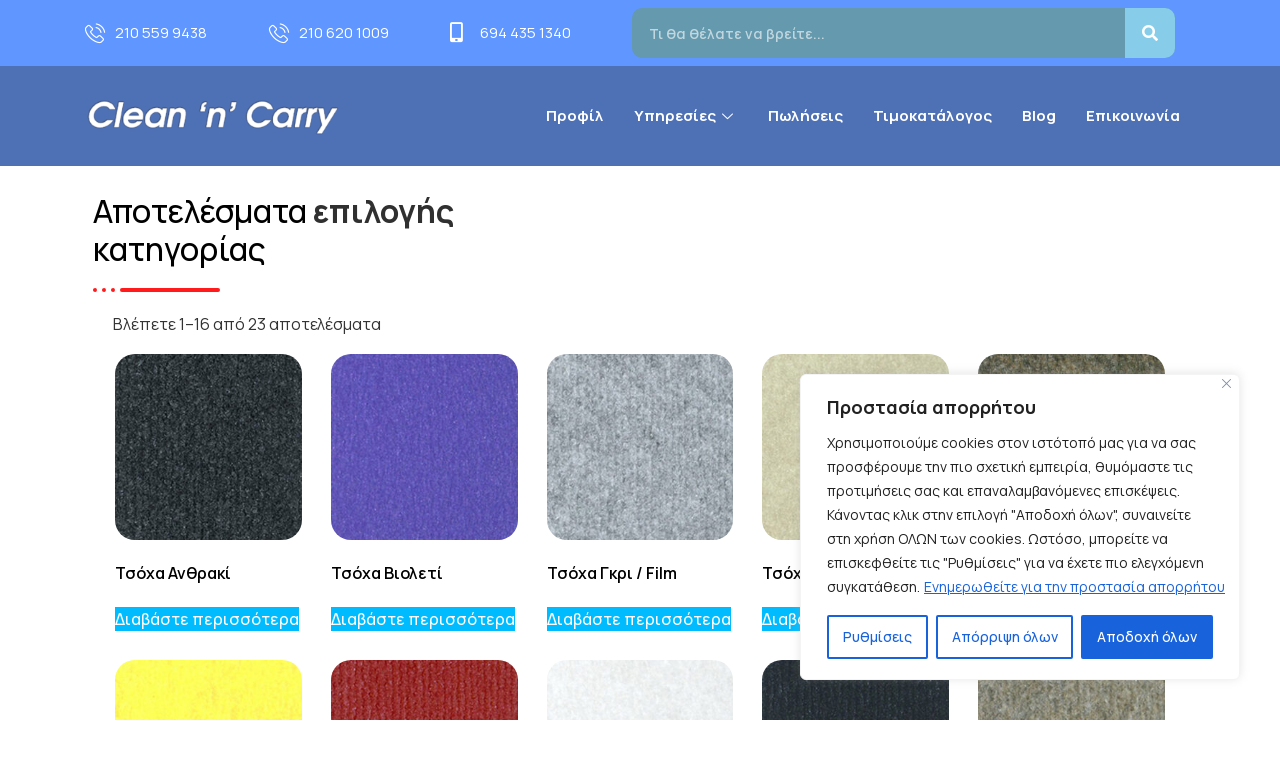

--- FILE ---
content_type: text/html; charset=UTF-8
request_url: https://cleancarry.gr/product-category/rental/moketes-xalia-rent/tsoxa-rent/
body_size: 27865
content:
<!DOCTYPE html>
<html dir="ltr" lang="el" prefix="og: https://ogp.me/ns#">
<head>
	<meta charset="UTF-8">
	<meta name="viewport" content="width=device-width, initial-scale=1.0"/>
		<link media="all" href="https://cleancarry.gr/wp-content/cache/autoptimize/css/autoptimize_f80e667105b7011272f5add2c6323341.css" rel="stylesheet"><link media="only screen and (max-width: 768px)" href="https://cleancarry.gr/wp-content/cache/autoptimize/css/autoptimize_645e25746732f92ab8912b8a07744c57.css" rel="stylesheet"><title>Τσόχα - Clean 'n' Carry</title>

		<!-- All in One SEO 4.5.2.1 - aioseo.com -->
		<meta name="robots" content="max-image-preview:large" />
		<link rel="canonical" href="https://cleancarry.gr/product-category/rental/moketes-xalia-rent/tsoxa-rent/" />
		<link rel="next" href="https://cleancarry.gr/product-category/rental/moketes-xalia-rent/tsoxa-rent/page/2/" />
		<meta name="generator" content="All in One SEO (AIOSEO) 4.5.2.1" />
		<script type="application/ld+json" class="aioseo-schema">
			{"@context":"https:\/\/schema.org","@graph":[{"@type":"BreadcrumbList","@id":"https:\/\/cleancarry.gr\/product-category\/rental\/moketes-xalia-rent\/tsoxa-rent\/#breadcrumblist","itemListElement":[{"@type":"ListItem","@id":"https:\/\/cleancarry.gr\/#listItem","position":1,"name":"Home","item":"https:\/\/cleancarry.gr\/","nextItem":"https:\/\/cleancarry.gr\/product-category\/rental\/#listItem"},{"@type":"ListItem","@id":"https:\/\/cleancarry.gr\/product-category\/rental\/#listItem","position":2,"name":"\u0395\u03bd\u03bf\u03b9\u03ba\u03b9\u03ac\u03c3\u03b5\u03b9\u03c2","item":"https:\/\/cleancarry.gr\/product-category\/rental\/","nextItem":"https:\/\/cleancarry.gr\/product-category\/rental\/moketes-xalia-rent\/#listItem","previousItem":"https:\/\/cleancarry.gr\/#listItem"},{"@type":"ListItem","@id":"https:\/\/cleancarry.gr\/product-category\/rental\/moketes-xalia-rent\/#listItem","position":3,"name":"\u039c\u03bf\u03ba\u03ad\u03c4\u03b5\u03c2 \u03a7\u03b1\u03bb\u03b9\u03ac","item":"https:\/\/cleancarry.gr\/product-category\/rental\/moketes-xalia-rent\/","nextItem":"https:\/\/cleancarry.gr\/product-category\/rental\/moketes-xalia-rent\/tsoxa-rent\/#listItem","previousItem":"https:\/\/cleancarry.gr\/product-category\/rental\/#listItem"},{"@type":"ListItem","@id":"https:\/\/cleancarry.gr\/product-category\/rental\/moketes-xalia-rent\/tsoxa-rent\/#listItem","position":4,"name":"\u03a4\u03c3\u03cc\u03c7\u03b1","previousItem":"https:\/\/cleancarry.gr\/product-category\/rental\/moketes-xalia-rent\/#listItem"}]},{"@type":"CollectionPage","@id":"https:\/\/cleancarry.gr\/product-category\/rental\/moketes-xalia-rent\/tsoxa-rent\/#collectionpage","url":"https:\/\/cleancarry.gr\/product-category\/rental\/moketes-xalia-rent\/tsoxa-rent\/","name":"\u03a4\u03c3\u03cc\u03c7\u03b1 - Clean 'n' Carry","inLanguage":"el","isPartOf":{"@id":"https:\/\/cleancarry.gr\/#website"},"breadcrumb":{"@id":"https:\/\/cleancarry.gr\/product-category\/rental\/moketes-xalia-rent\/tsoxa-rent\/#breadcrumblist"}},{"@type":"Organization","@id":"https:\/\/cleancarry.gr\/#organization","name":"Clean Carry","url":"https:\/\/cleancarry.gr\/","logo":{"@type":"ImageObject","url":"https:\/\/cleancarry.gr\/wp-content\/uploads\/2023\/03\/header_logo_350.png","@id":"https:\/\/cleancarry.gr\/product-category\/rental\/moketes-xalia-rent\/tsoxa-rent\/#organizationLogo","width":350,"height":100,"caption":"Clean Carry Logo"},"image":{"@id":"https:\/\/cleancarry.gr\/#organizationLogo"}},{"@type":"WebSite","@id":"https:\/\/cleancarry.gr\/#website","url":"https:\/\/cleancarry.gr\/","name":"Clean Carry","description":"\u03a4\u03b1\u03c0\u03b7\u03c4\u03bf\u03ba\u03b1\u03b8\u03b1\u03c1\u03b9\u03c3\u03c4\u03ae\u03c1\u03b9\u03bf","inLanguage":"el","publisher":{"@id":"https:\/\/cleancarry.gr\/#organization"}}]}
		</script>
		<!-- All in One SEO -->

<link rel='dns-prefetch' href='//www.googletagmanager.com' />
<link rel="alternate" type="application/rss+xml" title="Ροή RSS &raquo; Clean &#039;n&#039; Carry" href="https://cleancarry.gr/feed/" />
<link rel="alternate" type="application/rss+xml" title="Ροή Σχολίων &raquo; Clean &#039;n&#039; Carry" href="https://cleancarry.gr/comments/feed/" />
<link rel="alternate" type="application/rss+xml" title="Ροή για Clean &#039;n&#039; Carry &raquo; Τσόχα Κατηγορία" href="https://cleancarry.gr/product-category/rental/moketes-xalia-rent/tsoxa-rent/feed/" />
<script>
window._wpemojiSettings = {"baseUrl":"https:\/\/s.w.org\/images\/core\/emoji\/14.0.0\/72x72\/","ext":".png","svgUrl":"https:\/\/s.w.org\/images\/core\/emoji\/14.0.0\/svg\/","svgExt":".svg","source":{"concatemoji":"https:\/\/cleancarry.gr\/wp-includes\/js\/wp-emoji-release.min.js?ver=6.2.2"}};
/*! This file is auto-generated */
!function(e,a,t){var n,r,o,i=a.createElement("canvas"),p=i.getContext&&i.getContext("2d");function s(e,t){p.clearRect(0,0,i.width,i.height),p.fillText(e,0,0);e=i.toDataURL();return p.clearRect(0,0,i.width,i.height),p.fillText(t,0,0),e===i.toDataURL()}function c(e){var t=a.createElement("script");t.src=e,t.defer=t.type="text/javascript",a.getElementsByTagName("head")[0].appendChild(t)}for(o=Array("flag","emoji"),t.supports={everything:!0,everythingExceptFlag:!0},r=0;r<o.length;r++)t.supports[o[r]]=function(e){if(p&&p.fillText)switch(p.textBaseline="top",p.font="600 32px Arial",e){case"flag":return s("\ud83c\udff3\ufe0f\u200d\u26a7\ufe0f","\ud83c\udff3\ufe0f\u200b\u26a7\ufe0f")?!1:!s("\ud83c\uddfa\ud83c\uddf3","\ud83c\uddfa\u200b\ud83c\uddf3")&&!s("\ud83c\udff4\udb40\udc67\udb40\udc62\udb40\udc65\udb40\udc6e\udb40\udc67\udb40\udc7f","\ud83c\udff4\u200b\udb40\udc67\u200b\udb40\udc62\u200b\udb40\udc65\u200b\udb40\udc6e\u200b\udb40\udc67\u200b\udb40\udc7f");case"emoji":return!s("\ud83e\udef1\ud83c\udffb\u200d\ud83e\udef2\ud83c\udfff","\ud83e\udef1\ud83c\udffb\u200b\ud83e\udef2\ud83c\udfff")}return!1}(o[r]),t.supports.everything=t.supports.everything&&t.supports[o[r]],"flag"!==o[r]&&(t.supports.everythingExceptFlag=t.supports.everythingExceptFlag&&t.supports[o[r]]);t.supports.everythingExceptFlag=t.supports.everythingExceptFlag&&!t.supports.flag,t.DOMReady=!1,t.readyCallback=function(){t.DOMReady=!0},t.supports.everything||(n=function(){t.readyCallback()},a.addEventListener?(a.addEventListener("DOMContentLoaded",n,!1),e.addEventListener("load",n,!1)):(e.attachEvent("onload",n),a.attachEvent("onreadystatechange",function(){"complete"===a.readyState&&t.readyCallback()})),(e=t.source||{}).concatemoji?c(e.concatemoji):e.wpemoji&&e.twemoji&&(c(e.twemoji),c(e.wpemoji)))}(window,document,window._wpemojiSettings);
</script>
<style>
img.wp-smiley,
img.emoji {
	display: inline !important;
	border: none !important;
	box-shadow: none !important;
	height: 1em !important;
	width: 1em !important;
	margin: 0 0.07em !important;
	vertical-align: -0.1em !important;
	background: none !important;
	padding: 0 !important;
}
</style>
	
<link rel='stylesheet' id='elementor-post-2938-css' href='https://cleancarry.gr/wp-content/cache/autoptimize/css/autoptimize_single_15d05bedeaf48df29ac4d5697b2e84d1.css?ver=1688140809' media='all' />


<link rel='stylesheet' id='elementor-post-30-css' href='https://cleancarry.gr/wp-content/cache/autoptimize/css/autoptimize_single_aaa1a644a1b8689637f88bcfe9db5577.css?ver=1745825460' media='all' />








<style id='global-styles-inline-css'>
body{--wp--preset--color--black: #000000;--wp--preset--color--cyan-bluish-gray: #abb8c3;--wp--preset--color--white: #ffffff;--wp--preset--color--pale-pink: #f78da7;--wp--preset--color--vivid-red: #cf2e2e;--wp--preset--color--luminous-vivid-orange: #ff6900;--wp--preset--color--luminous-vivid-amber: #fcb900;--wp--preset--color--light-green-cyan: #7bdcb5;--wp--preset--color--vivid-green-cyan: #00d084;--wp--preset--color--pale-cyan-blue: #8ed1fc;--wp--preset--color--vivid-cyan-blue: #0693e3;--wp--preset--color--vivid-purple: #9b51e0;--wp--preset--gradient--vivid-cyan-blue-to-vivid-purple: linear-gradient(135deg,rgba(6,147,227,1) 0%,rgb(155,81,224) 100%);--wp--preset--gradient--light-green-cyan-to-vivid-green-cyan: linear-gradient(135deg,rgb(122,220,180) 0%,rgb(0,208,130) 100%);--wp--preset--gradient--luminous-vivid-amber-to-luminous-vivid-orange: linear-gradient(135deg,rgba(252,185,0,1) 0%,rgba(255,105,0,1) 100%);--wp--preset--gradient--luminous-vivid-orange-to-vivid-red: linear-gradient(135deg,rgba(255,105,0,1) 0%,rgb(207,46,46) 100%);--wp--preset--gradient--very-light-gray-to-cyan-bluish-gray: linear-gradient(135deg,rgb(238,238,238) 0%,rgb(169,184,195) 100%);--wp--preset--gradient--cool-to-warm-spectrum: linear-gradient(135deg,rgb(74,234,220) 0%,rgb(151,120,209) 20%,rgb(207,42,186) 40%,rgb(238,44,130) 60%,rgb(251,105,98) 80%,rgb(254,248,76) 100%);--wp--preset--gradient--blush-light-purple: linear-gradient(135deg,rgb(255,206,236) 0%,rgb(152,150,240) 100%);--wp--preset--gradient--blush-bordeaux: linear-gradient(135deg,rgb(254,205,165) 0%,rgb(254,45,45) 50%,rgb(107,0,62) 100%);--wp--preset--gradient--luminous-dusk: linear-gradient(135deg,rgb(255,203,112) 0%,rgb(199,81,192) 50%,rgb(65,88,208) 100%);--wp--preset--gradient--pale-ocean: linear-gradient(135deg,rgb(255,245,203) 0%,rgb(182,227,212) 50%,rgb(51,167,181) 100%);--wp--preset--gradient--electric-grass: linear-gradient(135deg,rgb(202,248,128) 0%,rgb(113,206,126) 100%);--wp--preset--gradient--midnight: linear-gradient(135deg,rgb(2,3,129) 0%,rgb(40,116,252) 100%);--wp--preset--duotone--dark-grayscale: url('#wp-duotone-dark-grayscale');--wp--preset--duotone--grayscale: url('#wp-duotone-grayscale');--wp--preset--duotone--purple-yellow: url('#wp-duotone-purple-yellow');--wp--preset--duotone--blue-red: url('#wp-duotone-blue-red');--wp--preset--duotone--midnight: url('#wp-duotone-midnight');--wp--preset--duotone--magenta-yellow: url('#wp-duotone-magenta-yellow');--wp--preset--duotone--purple-green: url('#wp-duotone-purple-green');--wp--preset--duotone--blue-orange: url('#wp-duotone-blue-orange');--wp--preset--font-size--small: 13px;--wp--preset--font-size--medium: 20px;--wp--preset--font-size--large: 36px;--wp--preset--font-size--x-large: 42px;--wp--preset--spacing--20: 0.44rem;--wp--preset--spacing--30: 0.67rem;--wp--preset--spacing--40: 1rem;--wp--preset--spacing--50: 1.5rem;--wp--preset--spacing--60: 2.25rem;--wp--preset--spacing--70: 3.38rem;--wp--preset--spacing--80: 5.06rem;--wp--preset--shadow--natural: 6px 6px 9px rgba(0, 0, 0, 0.2);--wp--preset--shadow--deep: 12px 12px 50px rgba(0, 0, 0, 0.4);--wp--preset--shadow--sharp: 6px 6px 0px rgba(0, 0, 0, 0.2);--wp--preset--shadow--outlined: 6px 6px 0px -3px rgba(255, 255, 255, 1), 6px 6px rgba(0, 0, 0, 1);--wp--preset--shadow--crisp: 6px 6px 0px rgba(0, 0, 0, 1);}:where(.is-layout-flex){gap: 0.5em;}body .is-layout-flow > .alignleft{float: left;margin-inline-start: 0;margin-inline-end: 2em;}body .is-layout-flow > .alignright{float: right;margin-inline-start: 2em;margin-inline-end: 0;}body .is-layout-flow > .aligncenter{margin-left: auto !important;margin-right: auto !important;}body .is-layout-constrained > .alignleft{float: left;margin-inline-start: 0;margin-inline-end: 2em;}body .is-layout-constrained > .alignright{float: right;margin-inline-start: 2em;margin-inline-end: 0;}body .is-layout-constrained > .aligncenter{margin-left: auto !important;margin-right: auto !important;}body .is-layout-constrained > :where(:not(.alignleft):not(.alignright):not(.alignfull)){max-width: var(--wp--style--global--content-size);margin-left: auto !important;margin-right: auto !important;}body .is-layout-constrained > .alignwide{max-width: var(--wp--style--global--wide-size);}body .is-layout-flex{display: flex;}body .is-layout-flex{flex-wrap: wrap;align-items: center;}body .is-layout-flex > *{margin: 0;}:where(.wp-block-columns.is-layout-flex){gap: 2em;}.has-black-color{color: var(--wp--preset--color--black) !important;}.has-cyan-bluish-gray-color{color: var(--wp--preset--color--cyan-bluish-gray) !important;}.has-white-color{color: var(--wp--preset--color--white) !important;}.has-pale-pink-color{color: var(--wp--preset--color--pale-pink) !important;}.has-vivid-red-color{color: var(--wp--preset--color--vivid-red) !important;}.has-luminous-vivid-orange-color{color: var(--wp--preset--color--luminous-vivid-orange) !important;}.has-luminous-vivid-amber-color{color: var(--wp--preset--color--luminous-vivid-amber) !important;}.has-light-green-cyan-color{color: var(--wp--preset--color--light-green-cyan) !important;}.has-vivid-green-cyan-color{color: var(--wp--preset--color--vivid-green-cyan) !important;}.has-pale-cyan-blue-color{color: var(--wp--preset--color--pale-cyan-blue) !important;}.has-vivid-cyan-blue-color{color: var(--wp--preset--color--vivid-cyan-blue) !important;}.has-vivid-purple-color{color: var(--wp--preset--color--vivid-purple) !important;}.has-black-background-color{background-color: var(--wp--preset--color--black) !important;}.has-cyan-bluish-gray-background-color{background-color: var(--wp--preset--color--cyan-bluish-gray) !important;}.has-white-background-color{background-color: var(--wp--preset--color--white) !important;}.has-pale-pink-background-color{background-color: var(--wp--preset--color--pale-pink) !important;}.has-vivid-red-background-color{background-color: var(--wp--preset--color--vivid-red) !important;}.has-luminous-vivid-orange-background-color{background-color: var(--wp--preset--color--luminous-vivid-orange) !important;}.has-luminous-vivid-amber-background-color{background-color: var(--wp--preset--color--luminous-vivid-amber) !important;}.has-light-green-cyan-background-color{background-color: var(--wp--preset--color--light-green-cyan) !important;}.has-vivid-green-cyan-background-color{background-color: var(--wp--preset--color--vivid-green-cyan) !important;}.has-pale-cyan-blue-background-color{background-color: var(--wp--preset--color--pale-cyan-blue) !important;}.has-vivid-cyan-blue-background-color{background-color: var(--wp--preset--color--vivid-cyan-blue) !important;}.has-vivid-purple-background-color{background-color: var(--wp--preset--color--vivid-purple) !important;}.has-black-border-color{border-color: var(--wp--preset--color--black) !important;}.has-cyan-bluish-gray-border-color{border-color: var(--wp--preset--color--cyan-bluish-gray) !important;}.has-white-border-color{border-color: var(--wp--preset--color--white) !important;}.has-pale-pink-border-color{border-color: var(--wp--preset--color--pale-pink) !important;}.has-vivid-red-border-color{border-color: var(--wp--preset--color--vivid-red) !important;}.has-luminous-vivid-orange-border-color{border-color: var(--wp--preset--color--luminous-vivid-orange) !important;}.has-luminous-vivid-amber-border-color{border-color: var(--wp--preset--color--luminous-vivid-amber) !important;}.has-light-green-cyan-border-color{border-color: var(--wp--preset--color--light-green-cyan) !important;}.has-vivid-green-cyan-border-color{border-color: var(--wp--preset--color--vivid-green-cyan) !important;}.has-pale-cyan-blue-border-color{border-color: var(--wp--preset--color--pale-cyan-blue) !important;}.has-vivid-cyan-blue-border-color{border-color: var(--wp--preset--color--vivid-cyan-blue) !important;}.has-vivid-purple-border-color{border-color: var(--wp--preset--color--vivid-purple) !important;}.has-vivid-cyan-blue-to-vivid-purple-gradient-background{background: var(--wp--preset--gradient--vivid-cyan-blue-to-vivid-purple) !important;}.has-light-green-cyan-to-vivid-green-cyan-gradient-background{background: var(--wp--preset--gradient--light-green-cyan-to-vivid-green-cyan) !important;}.has-luminous-vivid-amber-to-luminous-vivid-orange-gradient-background{background: var(--wp--preset--gradient--luminous-vivid-amber-to-luminous-vivid-orange) !important;}.has-luminous-vivid-orange-to-vivid-red-gradient-background{background: var(--wp--preset--gradient--luminous-vivid-orange-to-vivid-red) !important;}.has-very-light-gray-to-cyan-bluish-gray-gradient-background{background: var(--wp--preset--gradient--very-light-gray-to-cyan-bluish-gray) !important;}.has-cool-to-warm-spectrum-gradient-background{background: var(--wp--preset--gradient--cool-to-warm-spectrum) !important;}.has-blush-light-purple-gradient-background{background: var(--wp--preset--gradient--blush-light-purple) !important;}.has-blush-bordeaux-gradient-background{background: var(--wp--preset--gradient--blush-bordeaux) !important;}.has-luminous-dusk-gradient-background{background: var(--wp--preset--gradient--luminous-dusk) !important;}.has-pale-ocean-gradient-background{background: var(--wp--preset--gradient--pale-ocean) !important;}.has-electric-grass-gradient-background{background: var(--wp--preset--gradient--electric-grass) !important;}.has-midnight-gradient-background{background: var(--wp--preset--gradient--midnight) !important;}.has-small-font-size{font-size: var(--wp--preset--font-size--small) !important;}.has-medium-font-size{font-size: var(--wp--preset--font-size--medium) !important;}.has-large-font-size{font-size: var(--wp--preset--font-size--large) !important;}.has-x-large-font-size{font-size: var(--wp--preset--font-size--x-large) !important;}
.wp-block-navigation a:where(:not(.wp-element-button)){color: inherit;}
:where(.wp-block-columns.is-layout-flex){gap: 2em;}
.wp-block-pullquote{font-size: 1.5em;line-height: 1.6;}
</style>



<style id='woocommerce-inline-inline-css'>
.woocommerce form .form-row .required { visibility: visible; }
</style>








<link rel='stylesheet' id='elementor-post-6-css' href='https://cleancarry.gr/wp-content/cache/autoptimize/css/autoptimize_single_d772849d4d8f2929d57de78af47a72a5.css?ver=1688140811' media='all' />

<link rel='stylesheet' id='elementor-global-css' href='https://cleancarry.gr/wp-content/cache/autoptimize/css/autoptimize_single_d828606e4187eae23e272ce49c6a2db7.css?ver=1688799790' media='all' />
<link rel='stylesheet' id='elementor-post-2119-css' href='https://cleancarry.gr/wp-content/cache/autoptimize/css/autoptimize_single_3f8001725877c5bd6e93068b9a30abc9.css?ver=1695889904' media='all' />







<link rel='stylesheet' id='google-fonts-1-css' href='https://fonts.googleapis.com/css?family=Manrope%3A100%2C100italic%2C200%2C200italic%2C300%2C300italic%2C400%2C400italic%2C500%2C500italic%2C600%2C600italic%2C700%2C700italic%2C800%2C800italic%2C900%2C900italic&#038;display=swap&#038;subset=greek&#038;ver=6.2.2' media='all' />



<link rel="preconnect" href="https://fonts.gstatic.com/" crossorigin><script id='cookie-law-info-js-extra'>
var _ckyConfig = {"_ipData":[],"_assetsURL":"https:\/\/cleancarry.gr\/wp-content\/plugins\/cookie-law-info\/lite\/frontend\/images\/","_publicURL":"https:\/\/cleancarry.gr","_expiry":"365","_categories":[{"name":"\u0391\u03c0\u03b1\u03c1\u03b1\u03af\u03c4\u03b7\u03c4\u03b1","slug":"necessary","isNecessary":true,"ccpaDoNotSell":true,"cookies":[],"active":true,"defaultConsent":{"gdpr":true,"ccpa":true}},{"name":"\u039b\u03b5\u03b9\u03c4\u03bf\u03c5\u03c1\u03b3\u03b9\u03ba\u03cc\u03c4\u03b7\u03c4\u03b1\u03c2","slug":"functional","isNecessary":false,"ccpaDoNotSell":true,"cookies":[],"active":true,"defaultConsent":{"gdpr":true,"ccpa":false}},{"name":"\u0391\u03bd\u03b1\u03bb\u03c5\u03c4\u03b9\u03ba\u03ac \u03a3\u03c4\u03bf\u03b9\u03c7\u03b5\u03af\u03b1","slug":"analytics","isNecessary":false,"ccpaDoNotSell":true,"cookies":[],"active":true,"defaultConsent":{"gdpr":true,"ccpa":false}},{"name":"\u0395\u03c0\u03b9\u03b4\u03cc\u03c3\u03b5\u03c9\u03bd","slug":"performance","isNecessary":false,"ccpaDoNotSell":true,"cookies":[],"active":true,"defaultConsent":{"gdpr":true,"ccpa":false}},{"name":"\u0394\u03b9\u03b1\u03c6\u03ae\u03bc\u03b9\u03c3\u03b7","slug":"advertisement","isNecessary":false,"ccpaDoNotSell":true,"cookies":[],"active":true,"defaultConsent":{"gdpr":true,"ccpa":false}}],"_activeLaw":"gdpr","_rootDomain":"","_block":"1","_showBanner":"1","_bannerConfig":{"settings":{"type":"box","position":"bottom-right","applicableLaw":"gdpr"},"behaviours":{"reloadBannerOnAccept":false,"loadAnalyticsByDefault":false,"animations":{"onLoad":"animate","onHide":"sticky"}},"config":{"revisitConsent":{"status":true,"tag":"revisit-consent","position":"bottom-right","meta":{"url":"#"},"styles":{"background-color":"#0056a7"},"elements":{"title":{"type":"text","tag":"revisit-consent-title","status":true,"styles":{"color":"#0056a7"}}}},"preferenceCenter":{"toggle":{"status":true,"tag":"detail-category-toggle","type":"toggle","states":{"active":{"styles":{"background-color":"#1863DC"}},"inactive":{"styles":{"background-color":"#D0D5D2"}}}}},"categoryPreview":{"status":false,"toggle":{"status":true,"tag":"detail-category-preview-toggle","type":"toggle","states":{"active":{"styles":{"background-color":"#1863DC"}},"inactive":{"styles":{"background-color":"#D0D5D2"}}}}},"videoPlaceholder":{"status":true,"styles":{"background-color":"#000000","border-color":"#000000","color":"#ffffff"}},"readMore":{"status":true,"tag":"readmore-button","type":"link","meta":{"noFollow":true,"newTab":true},"styles":{"color":"#1863dc","background-color":"transparent","border-color":"transparent"}},"auditTable":{"status":true},"optOption":{"status":true,"toggle":{"status":true,"tag":"optout-option-toggle","type":"toggle","states":{"active":{"styles":{"background-color":"#1863dc"}},"inactive":{"styles":{"background-color":"#FFFFFF"}}}}}}},"_version":"3.1.7","_logConsent":"1","_tags":[{"tag":"accept-button","styles":{"color":"#FFFFFF","background-color":"#1863dc","border-color":"#1863dc"}},{"tag":"reject-button","styles":{"color":"#1863dc","background-color":"transparent","border-color":"#1863dc"}},{"tag":"settings-button","styles":{"color":"#1863dc","background-color":"transparent","border-color":"#1863dc"}},{"tag":"readmore-button","styles":{"color":"#1863dc","background-color":"transparent","border-color":"transparent"}},{"tag":"donotsell-button","styles":{"color":"#1863dc","background-color":"transparent","border-color":"transparent"}},{"tag":"accept-button","styles":{"color":"#FFFFFF","background-color":"#1863dc","border-color":"#1863dc"}},{"tag":"revisit-consent","styles":{"background-color":"#0056a7"}}],"_shortCodes":[{"key":"cky_readmore","content":"<a href=\"https:\/\/cleancarry.gr\/privacy-policy\/\" class=\"cky-policy\" aria-label=\"\u0395\u03bd\u03b7\u03bc\u03b5\u03c1\u03c9\u03b8\u03b5\u03af\u03c4\u03b5 \u03b3\u03b9\u03b1 \u03c4\u03b7\u03bd \u03c0\u03c1\u03bf\u03c3\u03c4\u03b1\u03c3\u03af\u03b1 \u03b1\u03c0\u03bf\u03c1\u03c1\u03ae\u03c4\u03bf\u03c5\" target=\"_blank\" rel=\"noopener\" data-cky-tag=\"readmore-button\">\u0395\u03bd\u03b7\u03bc\u03b5\u03c1\u03c9\u03b8\u03b5\u03af\u03c4\u03b5 \u03b3\u03b9\u03b1 \u03c4\u03b7\u03bd \u03c0\u03c1\u03bf\u03c3\u03c4\u03b1\u03c3\u03af\u03b1 \u03b1\u03c0\u03bf\u03c1\u03c1\u03ae\u03c4\u03bf\u03c5<\/a>","tag":"readmore-button","status":true,"attributes":{"rel":"nofollow","target":"_blank"}},{"key":"cky_show_desc","content":"<button class=\"cky-show-desc-btn\" data-cky-tag=\"show-desc-button\" aria-label=\"\u03a0\u03b5\u03c1\u03b9\u03c3\u03c3\u03cc\u03c4\u03b5\u03c1\u03b1\">\u03a0\u03b5\u03c1\u03b9\u03c3\u03c3\u03cc\u03c4\u03b5\u03c1\u03b1<\/button>","tag":"show-desc-button","status":true,"attributes":[]},{"key":"cky_hide_desc","content":"<button class=\"cky-show-desc-btn\" data-cky-tag=\"hide-desc-button\" aria-label=\"\u039b\u03b9\u03b3\u03cc\u03c4\u03b5\u03c1\u03b1\">\u039b\u03b9\u03b3\u03cc\u03c4\u03b5\u03c1\u03b1<\/button>","tag":"hide-desc-button","status":true,"attributes":[]},{"key":"cky_category_toggle_label","content":"[cky_{{status}}_category_label] [cky_preference_{{category_slug}}_title]","tag":"","status":true,"attributes":[]},{"key":"cky_enable_category_label","content":"Enable","tag":"","status":true,"attributes":[]},{"key":"cky_disable_category_label","content":"Disable","tag":"","status":true,"attributes":[]},{"key":"cky_video_placeholder","content":"<div class=\"video-placeholder-normal\" data-cky-tag=\"video-placeholder\" id=\"[UNIQUEID]\"><p class=\"video-placeholder-text-normal\" data-cky-tag=\"placeholder-title\">\u03a0\u03b1\u03c1\u03b1\u03ba\u03b1\u03bb\u03ce \u03b1\u03c0\u03bf\u03b4\u03b5\u03c7\u03c4\u03b5\u03af\u03c4\u03b5 \u03c4\u03b1 cookies \u03b3\u03b9\u03b1 \u03c0\u03c1\u03bf\u03b2\u03bf\u03bb\u03ae \u03c0\u03b5\u03c1\u03b9\u03b5\u03c7\u03bf\u03bc\u03ad\u03bd\u03bf\u03c5<\/p><\/div>","tag":"","status":true,"attributes":[]},{"key":"cky_enable_optout_label","content":"Enable","tag":"","status":true,"attributes":[]},{"key":"cky_disable_optout_label","content":"Disable","tag":"","status":true,"attributes":[]},{"key":"cky_optout_toggle_label","content":"[cky_{{status}}_optout_label] [cky_optout_option_title]","tag":"","status":true,"attributes":[]},{"key":"cky_optout_option_title","content":"Do Not Sell or Share My Personal Information","tag":"","status":true,"attributes":[]},{"key":"cky_optout_close_label","content":"Close","tag":"","status":true,"attributes":[]}],"_rtl":"","_providersToBlock":[]};
var _ckyStyles = {"css":".cky-overlay{background: #000000; opacity: 0.4; position: fixed; top: 0; left: 0; width: 100%; height: 100%; z-index: 99999999;}.cky-hide{display: none;}.cky-btn-revisit-wrapper{display: flex; align-items: center; justify-content: center; background: #0056a7; width: 45px; height: 45px; border-radius: 50%; position: fixed; z-index: 999999; cursor: pointer;}.cky-revisit-bottom-left{bottom: 15px; left: 15px;}.cky-revisit-bottom-right{bottom: 15px; right: 15px;}.cky-btn-revisit-wrapper .cky-btn-revisit{display: flex; align-items: center; justify-content: center; background: none; border: none; cursor: pointer; position: relative; margin: 0; padding: 0;}.cky-btn-revisit-wrapper .cky-btn-revisit img{max-width: fit-content; margin: 0; height: 30px; width: 30px;}.cky-revisit-bottom-left:hover::before{content: attr(data-tooltip); position: absolute; background: #4e4b66; color: #ffffff; left: calc(100% + 7px); font-size: 12px; line-height: 16px; width: max-content; padding: 4px 8px; border-radius: 4px;}.cky-revisit-bottom-left:hover::after{position: absolute; content: \"\"; border: 5px solid transparent; left: calc(100% + 2px); border-left-width: 0; border-right-color: #4e4b66;}.cky-revisit-bottom-right:hover::before{content: attr(data-tooltip); position: absolute; background: #4e4b66; color: #ffffff; right: calc(100% + 7px); font-size: 12px; line-height: 16px; width: max-content; padding: 4px 8px; border-radius: 4px;}.cky-revisit-bottom-right:hover::after{position: absolute; content: \"\"; border: 5px solid transparent; right: calc(100% + 2px); border-right-width: 0; border-left-color: #4e4b66;}.cky-revisit-hide{display: none;}.cky-consent-container{position: fixed; width: 440px; box-sizing: border-box; z-index: 9999999; border-radius: 6px;}.cky-consent-container .cky-consent-bar{background: #ffffff; border: 1px solid; padding: 20px 26px; box-shadow: 0 -1px 10px 0 #acabab4d; border-radius: 6px;}.cky-box-bottom-left{bottom: 40px; left: 40px;}.cky-box-bottom-right{bottom: 40px; right: 40px;}.cky-box-top-left{top: 40px; left: 40px;}.cky-box-top-right{top: 40px; right: 40px;}.cky-custom-brand-logo-wrapper .cky-custom-brand-logo{width: 100px; height: auto; margin: 0 0 12px 0;}.cky-notice .cky-title{color: #212121; font-weight: 700; font-size: 18px; line-height: 24px; margin: 0 0 12px 0;}.cky-notice-des *,.cky-preference-content-wrapper *,.cky-accordion-header-des *,.cky-gpc-wrapper .cky-gpc-desc *{font-size: 14px;}.cky-notice-des{color: #212121; font-size: 14px; line-height: 24px; font-weight: 400;}.cky-notice-des img{height: 25px; width: 25px;}.cky-consent-bar .cky-notice-des p,.cky-gpc-wrapper .cky-gpc-desc p,.cky-preference-body-wrapper .cky-preference-content-wrapper p,.cky-accordion-header-wrapper .cky-accordion-header-des p,.cky-cookie-des-table li div:last-child p{color: inherit; margin-top: 0;}.cky-notice-des P:last-child,.cky-preference-content-wrapper p:last-child,.cky-cookie-des-table li div:last-child p:last-child,.cky-gpc-wrapper .cky-gpc-desc p:last-child{margin-bottom: 0;}.cky-notice-des a.cky-policy,.cky-notice-des button.cky-policy{font-size: 14px; color: #1863dc; white-space: nowrap; cursor: pointer; background: transparent; border: 1px solid; text-decoration: underline;}.cky-notice-des button.cky-policy{padding: 0;}.cky-notice-des a.cky-policy:focus-visible,.cky-notice-des button.cky-policy:focus-visible,.cky-preference-content-wrapper .cky-show-desc-btn:focus-visible,.cky-accordion-header .cky-accordion-btn:focus-visible,.cky-preference-header .cky-btn-close:focus-visible,.cky-switch input[type=\"checkbox\"]:focus-visible,.cky-footer-wrapper a:focus-visible,.cky-btn:focus-visible{outline: 2px solid #1863dc; outline-offset: 2px;}.cky-btn:focus:not(:focus-visible),.cky-accordion-header .cky-accordion-btn:focus:not(:focus-visible),.cky-preference-content-wrapper .cky-show-desc-btn:focus:not(:focus-visible),.cky-btn-revisit-wrapper .cky-btn-revisit:focus:not(:focus-visible),.cky-preference-header .cky-btn-close:focus:not(:focus-visible),.cky-consent-bar .cky-banner-btn-close:focus:not(:focus-visible){outline: 0;}button.cky-show-desc-btn:not(:hover):not(:active){color: #1863dc; background: transparent;}button.cky-accordion-btn:not(:hover):not(:active),button.cky-banner-btn-close:not(:hover):not(:active),button.cky-btn-revisit:not(:hover):not(:active),button.cky-btn-close:not(:hover):not(:active){background: transparent;}.cky-consent-bar button:hover,.cky-modal.cky-modal-open button:hover,.cky-consent-bar button:focus,.cky-modal.cky-modal-open button:focus{text-decoration: none;}.cky-notice-btn-wrapper{display: flex; justify-content: flex-start; align-items: center; flex-wrap: wrap; margin-top: 16px;}.cky-notice-btn-wrapper .cky-btn{text-shadow: none; box-shadow: none;}.cky-btn{flex: auto; max-width: 100%; font-size: 14px; font-family: inherit; line-height: 24px; padding: 8px; font-weight: 500; margin: 0 8px 0 0; border-radius: 2px; cursor: pointer; text-align: center; text-transform: none; min-height: 0;}.cky-btn:hover{opacity: 0.8;}.cky-btn-customize{color: #1863dc; background: transparent; border: 2px solid #1863dc;}.cky-btn-reject{color: #1863dc; background: transparent; border: 2px solid #1863dc;}.cky-btn-accept{background: #1863dc; color: #ffffff; border: 2px solid #1863dc;}.cky-btn:last-child{margin-right: 0;}@media (max-width: 576px){.cky-box-bottom-left{bottom: 0; left: 0;}.cky-box-bottom-right{bottom: 0; right: 0;}.cky-box-top-left{top: 0; left: 0;}.cky-box-top-right{top: 0; right: 0;}}@media (max-width: 440px){.cky-box-bottom-left, .cky-box-bottom-right, .cky-box-top-left, .cky-box-top-right{width: 100%; max-width: 100%;}.cky-consent-container .cky-consent-bar{padding: 20px 0;}.cky-custom-brand-logo-wrapper, .cky-notice .cky-title, .cky-notice-des, .cky-notice-btn-wrapper{padding: 0 24px;}.cky-notice-des{max-height: 40vh; overflow-y: scroll;}.cky-notice-btn-wrapper{flex-direction: column; margin-top: 0;}.cky-btn{width: 100%; margin: 10px 0 0 0;}.cky-notice-btn-wrapper .cky-btn-customize{order: 2;}.cky-notice-btn-wrapper .cky-btn-reject{order: 3;}.cky-notice-btn-wrapper .cky-btn-accept{order: 1; margin-top: 16px;}}@media (max-width: 352px){.cky-notice .cky-title{font-size: 16px;}.cky-notice-des *{font-size: 12px;}.cky-notice-des, .cky-btn{font-size: 12px;}}.cky-modal.cky-modal-open{display: flex; visibility: visible; -webkit-transform: translate(-50%, -50%); -moz-transform: translate(-50%, -50%); -ms-transform: translate(-50%, -50%); -o-transform: translate(-50%, -50%); transform: translate(-50%, -50%); top: 50%; left: 50%; transition: all 1s ease;}.cky-modal{box-shadow: 0 32px 68px rgba(0, 0, 0, 0.3); margin: 0 auto; position: fixed; max-width: 100%; background: #ffffff; top: 50%; box-sizing: border-box; border-radius: 6px; z-index: 999999999; color: #212121; -webkit-transform: translate(-50%, 100%); -moz-transform: translate(-50%, 100%); -ms-transform: translate(-50%, 100%); -o-transform: translate(-50%, 100%); transform: translate(-50%, 100%); visibility: hidden; transition: all 0s ease;}.cky-preference-center{max-height: 79vh; overflow: hidden; width: 845px; overflow: hidden; flex: 1 1 0; display: flex; flex-direction: column; border-radius: 6px;}.cky-preference-header{display: flex; align-items: center; justify-content: space-between; padding: 22px 24px; border-bottom: 1px solid;}.cky-preference-header .cky-preference-title{font-size: 18px; font-weight: 700; line-height: 24px;}.cky-preference-header .cky-btn-close{margin: 0; cursor: pointer; vertical-align: middle; padding: 0; background: none; border: none; width: auto; height: auto; min-height: 0; line-height: 0; text-shadow: none; box-shadow: none;}.cky-preference-header .cky-btn-close img{margin: 0; height: 10px; width: 10px;}.cky-preference-body-wrapper{padding: 0 24px; flex: 1; overflow: auto; box-sizing: border-box;}.cky-preference-content-wrapper,.cky-gpc-wrapper .cky-gpc-desc{font-size: 14px; line-height: 24px; font-weight: 400; padding: 12px 0;}.cky-preference-content-wrapper{border-bottom: 1px solid;}.cky-preference-content-wrapper img{height: 25px; width: 25px;}.cky-preference-content-wrapper .cky-show-desc-btn{font-size: 14px; font-family: inherit; color: #1863dc; text-decoration: none; line-height: 24px; padding: 0; margin: 0; white-space: nowrap; cursor: pointer; background: transparent; border-color: transparent; text-transform: none; min-height: 0; text-shadow: none; box-shadow: none;}.cky-accordion-wrapper{margin-bottom: 10px;}.cky-accordion{border-bottom: 1px solid;}.cky-accordion:last-child{border-bottom: none;}.cky-accordion .cky-accordion-item{display: flex; margin-top: 10px;}.cky-accordion .cky-accordion-body{display: none;}.cky-accordion.cky-accordion-active .cky-accordion-body{display: block; padding: 0 22px; margin-bottom: 16px;}.cky-accordion-header-wrapper{cursor: pointer; width: 100%;}.cky-accordion-item .cky-accordion-header{display: flex; justify-content: space-between; align-items: center;}.cky-accordion-header .cky-accordion-btn{font-size: 16px; font-family: inherit; color: #212121; line-height: 24px; background: none; border: none; font-weight: 700; padding: 0; margin: 0; cursor: pointer; text-transform: none; min-height: 0; text-shadow: none; box-shadow: none;}.cky-accordion-header .cky-always-active{color: #008000; font-weight: 600; line-height: 24px; font-size: 14px;}.cky-accordion-header-des{font-size: 14px; line-height: 24px; margin: 10px 0 16px 0;}.cky-accordion-chevron{margin-right: 22px; position: relative; cursor: pointer;}.cky-accordion-chevron-hide{display: none;}.cky-accordion .cky-accordion-chevron i::before{content: \"\"; position: absolute; border-right: 1.4px solid; border-bottom: 1.4px solid; border-color: inherit; height: 6px; width: 6px; -webkit-transform: rotate(-45deg); -moz-transform: rotate(-45deg); -ms-transform: rotate(-45deg); -o-transform: rotate(-45deg); transform: rotate(-45deg); transition: all 0.2s ease-in-out; top: 8px;}.cky-accordion.cky-accordion-active .cky-accordion-chevron i::before{-webkit-transform: rotate(45deg); -moz-transform: rotate(45deg); -ms-transform: rotate(45deg); -o-transform: rotate(45deg); transform: rotate(45deg);}.cky-audit-table{background: #f4f4f4; border-radius: 6px;}.cky-audit-table .cky-empty-cookies-text{color: inherit; font-size: 12px; line-height: 24px; margin: 0; padding: 10px;}.cky-audit-table .cky-cookie-des-table{font-size: 12px; line-height: 24px; font-weight: normal; padding: 15px 10px; border-bottom: 1px solid; border-bottom-color: inherit; margin: 0;}.cky-audit-table .cky-cookie-des-table:last-child{border-bottom: none;}.cky-audit-table .cky-cookie-des-table li{list-style-type: none; display: flex; padding: 3px 0;}.cky-audit-table .cky-cookie-des-table li:first-child{padding-top: 0;}.cky-cookie-des-table li div:first-child{width: 100px; font-weight: 600; word-break: break-word; word-wrap: break-word;}.cky-cookie-des-table li div:last-child{flex: 1; word-break: break-word; word-wrap: break-word; margin-left: 8px;}.cky-footer-shadow{display: block; width: 100%; height: 40px; background: linear-gradient(180deg, rgba(255, 255, 255, 0) 0%, #ffffff 100%); position: absolute; bottom: calc(100% - 1px);}.cky-footer-wrapper{position: relative;}.cky-prefrence-btn-wrapper{display: flex; flex-wrap: wrap; align-items: center; justify-content: center; padding: 22px 24px; border-top: 1px solid;}.cky-prefrence-btn-wrapper .cky-btn{flex: auto; max-width: 100%; text-shadow: none; box-shadow: none;}.cky-btn-preferences{color: #1863dc; background: transparent; border: 2px solid #1863dc;}.cky-preference-header,.cky-preference-body-wrapper,.cky-preference-content-wrapper,.cky-accordion-wrapper,.cky-accordion,.cky-accordion-wrapper,.cky-footer-wrapper,.cky-prefrence-btn-wrapper{border-color: inherit;}@media (max-width: 845px){.cky-modal{max-width: calc(100% - 16px);}}@media (max-width: 576px){.cky-modal{max-width: 100%;}.cky-preference-center{max-height: 100vh;}.cky-prefrence-btn-wrapper{flex-direction: column;}.cky-accordion.cky-accordion-active .cky-accordion-body{padding-right: 0;}.cky-prefrence-btn-wrapper .cky-btn{width: 100%; margin: 10px 0 0 0;}.cky-prefrence-btn-wrapper .cky-btn-reject{order: 3;}.cky-prefrence-btn-wrapper .cky-btn-accept{order: 1; margin-top: 0;}.cky-prefrence-btn-wrapper .cky-btn-preferences{order: 2;}}@media (max-width: 425px){.cky-accordion-chevron{margin-right: 15px;}.cky-notice-btn-wrapper{margin-top: 0;}.cky-accordion.cky-accordion-active .cky-accordion-body{padding: 0 15px;}}@media (max-width: 352px){.cky-preference-header .cky-preference-title{font-size: 16px;}.cky-preference-header{padding: 16px 24px;}.cky-preference-content-wrapper *, .cky-accordion-header-des *{font-size: 12px;}.cky-preference-content-wrapper, .cky-preference-content-wrapper .cky-show-more, .cky-accordion-header .cky-always-active, .cky-accordion-header-des, .cky-preference-content-wrapper .cky-show-desc-btn, .cky-notice-des a.cky-policy{font-size: 12px;}.cky-accordion-header .cky-accordion-btn{font-size: 14px;}}.cky-switch{display: flex;}.cky-switch input[type=\"checkbox\"]{position: relative; width: 44px; height: 24px; margin: 0; background: #d0d5d2; -webkit-appearance: none; border-radius: 50px; cursor: pointer; outline: 0; border: none; top: 0;}.cky-switch input[type=\"checkbox\"]:checked{background: #1863dc;}.cky-switch input[type=\"checkbox\"]:before{position: absolute; content: \"\"; height: 20px; width: 20px; left: 2px; bottom: 2px; border-radius: 50%; background-color: white; -webkit-transition: 0.4s; transition: 0.4s; margin: 0;}.cky-switch input[type=\"checkbox\"]:after{display: none;}.cky-switch input[type=\"checkbox\"]:checked:before{-webkit-transform: translateX(20px); -ms-transform: translateX(20px); transform: translateX(20px);}@media (max-width: 425px){.cky-switch input[type=\"checkbox\"]{width: 38px; height: 21px;}.cky-switch input[type=\"checkbox\"]:before{height: 17px; width: 17px;}.cky-switch input[type=\"checkbox\"]:checked:before{-webkit-transform: translateX(17px); -ms-transform: translateX(17px); transform: translateX(17px);}}.cky-consent-bar .cky-banner-btn-close{position: absolute; right: 9px; top: 5px; background: none; border: none; cursor: pointer; padding: 0; margin: 0; min-height: 0; line-height: 0; height: auto; width: auto; text-shadow: none; box-shadow: none;}.cky-consent-bar .cky-banner-btn-close img{height: 9px; width: 9px; margin: 0;}.cky-notice-group{font-size: 14px; line-height: 24px; font-weight: 400; color: #212121;}.cky-notice-btn-wrapper .cky-btn-do-not-sell{font-size: 14px; line-height: 24px; padding: 6px 0; margin: 0; font-weight: 500; background: none; border-radius: 2px; border: none; white-space: nowrap; cursor: pointer; text-align: left; color: #1863dc; background: transparent; border-color: transparent; box-shadow: none; text-shadow: none;}.cky-consent-bar .cky-banner-btn-close:focus-visible,.cky-notice-btn-wrapper .cky-btn-do-not-sell:focus-visible,.cky-opt-out-btn-wrapper .cky-btn:focus-visible,.cky-opt-out-checkbox-wrapper input[type=\"checkbox\"].cky-opt-out-checkbox:focus-visible{outline: 2px solid #1863dc; outline-offset: 2px;}@media (max-width: 440px){.cky-consent-container{width: 100%;}}@media (max-width: 352px){.cky-notice-des a.cky-policy, .cky-notice-btn-wrapper .cky-btn-do-not-sell{font-size: 12px;}}.cky-opt-out-wrapper{padding: 12px 0;}.cky-opt-out-wrapper .cky-opt-out-checkbox-wrapper{display: flex; align-items: center;}.cky-opt-out-checkbox-wrapper .cky-opt-out-checkbox-label{font-size: 16px; font-weight: 700; line-height: 24px; margin: 0 0 0 12px; cursor: pointer;}.cky-opt-out-checkbox-wrapper input[type=\"checkbox\"].cky-opt-out-checkbox{background-color: #ffffff; border: 1px solid black; width: 20px; height: 18.5px; margin: 0; -webkit-appearance: none; position: relative; display: flex; align-items: center; justify-content: center; border-radius: 2px; cursor: pointer;}.cky-opt-out-checkbox-wrapper input[type=\"checkbox\"].cky-opt-out-checkbox:checked{background-color: #1863dc; border: none;}.cky-opt-out-checkbox-wrapper input[type=\"checkbox\"].cky-opt-out-checkbox:checked::after{left: 6px; bottom: 4px; width: 7px; height: 13px; border: solid #ffffff; border-width: 0 3px 3px 0; border-radius: 2px; -webkit-transform: rotate(45deg); -ms-transform: rotate(45deg); transform: rotate(45deg); content: \"\"; position: absolute; box-sizing: border-box;}.cky-opt-out-checkbox-wrapper.cky-disabled .cky-opt-out-checkbox-label,.cky-opt-out-checkbox-wrapper.cky-disabled input[type=\"checkbox\"].cky-opt-out-checkbox{cursor: no-drop;}.cky-gpc-wrapper{margin: 0 0 0 32px;}.cky-footer-wrapper .cky-opt-out-btn-wrapper{display: flex; flex-wrap: wrap; align-items: center; justify-content: center; padding: 22px 24px;}.cky-opt-out-btn-wrapper .cky-btn{flex: auto; max-width: 100%; text-shadow: none; box-shadow: none;}.cky-opt-out-btn-wrapper .cky-btn-cancel{border: 1px solid #dedfe0; background: transparent; color: #858585;}.cky-opt-out-btn-wrapper .cky-btn-confirm{background: #1863dc; color: #ffffff; border: 1px solid #1863dc;}@media (max-width: 352px){.cky-opt-out-checkbox-wrapper .cky-opt-out-checkbox-label{font-size: 14px;}.cky-gpc-wrapper .cky-gpc-desc, .cky-gpc-wrapper .cky-gpc-desc *{font-size: 12px;}.cky-opt-out-checkbox-wrapper input[type=\"checkbox\"].cky-opt-out-checkbox{width: 16px; height: 16px;}.cky-opt-out-checkbox-wrapper input[type=\"checkbox\"].cky-opt-out-checkbox:checked::after{left: 5px; bottom: 4px; width: 3px; height: 9px;}.cky-gpc-wrapper{margin: 0 0 0 28px;}}.video-placeholder-youtube{background-size: 100% 100%; background-position: center; background-repeat: no-repeat; background-color: #b2b0b059; position: relative; display: flex; align-items: center; justify-content: center; max-width: 100%;}.video-placeholder-text-youtube{text-align: center; align-items: center; padding: 10px 16px; background-color: #000000cc; color: #ffffff; border: 1px solid; border-radius: 2px; cursor: pointer;}.video-placeholder-normal{background-image: url(\"\/wp-content\/plugins\/cookie-law-info\/lite\/frontend\/images\/placeholder.svg\"); background-size: 80px; background-position: center; background-repeat: no-repeat; background-color: #b2b0b059; position: relative; display: flex; align-items: flex-end; justify-content: center; max-width: 100%;}.video-placeholder-text-normal{align-items: center; padding: 10px 16px; text-align: center; border: 1px solid; border-radius: 2px; cursor: pointer;}.cky-rtl{direction: rtl; text-align: right;}.cky-rtl .cky-banner-btn-close{left: 9px; right: auto;}.cky-rtl .cky-notice-btn-wrapper .cky-btn:last-child{margin-right: 8px;}.cky-rtl .cky-notice-btn-wrapper .cky-btn:first-child{margin-right: 0;}.cky-rtl .cky-notice-btn-wrapper{margin-left: 0; margin-right: 15px;}.cky-rtl .cky-prefrence-btn-wrapper .cky-btn{margin-right: 8px;}.cky-rtl .cky-prefrence-btn-wrapper .cky-btn:first-child{margin-right: 0;}.cky-rtl .cky-accordion .cky-accordion-chevron i::before{border: none; border-left: 1.4px solid; border-top: 1.4px solid; left: 12px;}.cky-rtl .cky-accordion.cky-accordion-active .cky-accordion-chevron i::before{-webkit-transform: rotate(-135deg); -moz-transform: rotate(-135deg); -ms-transform: rotate(-135deg); -o-transform: rotate(-135deg); transform: rotate(-135deg);}@media (max-width: 768px){.cky-rtl .cky-notice-btn-wrapper{margin-right: 0;}}@media (max-width: 576px){.cky-rtl .cky-notice-btn-wrapper .cky-btn:last-child{margin-right: 0;}.cky-rtl .cky-prefrence-btn-wrapper .cky-btn{margin-right: 0;}.cky-rtl .cky-accordion.cky-accordion-active .cky-accordion-body{padding: 0 22px 0 0;}}@media (max-width: 425px){.cky-rtl .cky-accordion.cky-accordion-active .cky-accordion-body{padding: 0 15px 0 0;}}.cky-rtl .cky-opt-out-btn-wrapper .cky-btn{margin-right: 12px;}.cky-rtl .cky-opt-out-btn-wrapper .cky-btn:first-child{margin-right: 0;}.cky-rtl .cky-opt-out-checkbox-wrapper .cky-opt-out-checkbox-label{margin: 0 12px 0 0;}"};
</script>

<script src='https://cleancarry.gr/wp-includes/js/jquery/jquery.min.js?ver=3.6.4' id='jquery-core-js'></script>



<!-- Google tag (gtag.js) snippet added by Site Kit -->
<!-- Google Analytics snippet added by Site Kit -->
<script src='https://www.googletagmanager.com/gtag/js?id=G-R0JCR2MMNH' id='google_gtagjs-js' async></script>
<script id='google_gtagjs-js-after'>
window.dataLayer = window.dataLayer || [];function gtag(){dataLayer.push(arguments);}
gtag("set","linker",{"domains":["cleancarry.gr"]});
gtag("js", new Date());
gtag("set", "developer_id.dZTNiMT", true);
gtag("config", "G-R0JCR2MMNH");
</script>
<link rel="https://api.w.org/" href="https://cleancarry.gr/wp-json/" /><link rel="alternate" type="application/json" href="https://cleancarry.gr/wp-json/wp/v2/product_cat/133" /><link rel="EditURI" type="application/rsd+xml" title="RSD" href="https://cleancarry.gr/xmlrpc.php?rsd" />
<link rel="wlwmanifest" type="application/wlwmanifest+xml" href="https://cleancarry.gr/wp-includes/wlwmanifest.xml" />
<meta name="generator" content="WordPress 6.2.2" />
<meta name="generator" content="WooCommerce 8.1.1" />
<style id="cky-style-inline">[data-cky-tag]{visibility:hidden;}</style><meta name="generator" content="Site Kit by Google 1.164.0" />	<noscript><style>.woocommerce-product-gallery{ opacity: 1 !important; }</style></noscript>
	<meta name="generator" content="Elementor 3.12.2; features: e_dom_optimization, a11y_improvements, additional_custom_breakpoints; settings: css_print_method-external, google_font-enabled, font_display-swap">

<!-- Google Tag Manager snippet added by Site Kit -->
<script>
			( function( w, d, s, l, i ) {
				w[l] = w[l] || [];
				w[l].push( {'gtm.start': new Date().getTime(), event: 'gtm.js'} );
				var f = d.getElementsByTagName( s )[0],
					j = d.createElement( s ), dl = l != 'dataLayer' ? '&l=' + l : '';
				j.async = true;
				j.src = 'https://www.googletagmanager.com/gtm.js?id=' + i + dl;
				f.parentNode.insertBefore( j, f );
			} )( window, document, 'script', 'dataLayer', 'GTM-5LMZ2KP' );
			
</script>

<!-- End Google Tag Manager snippet added by Site Kit -->
<link rel="icon" href="https://cleancarry.gr/wp-content/uploads/2023/03/FavIcon-100x100.png" sizes="32x32" />
<link rel="icon" href="https://cleancarry.gr/wp-content/uploads/2023/03/FavIcon-260x260.png" sizes="192x192" />
<link rel="apple-touch-icon" href="https://cleancarry.gr/wp-content/uploads/2023/03/FavIcon-260x260.png" />
<meta name="msapplication-TileImage" content="https://cleancarry.gr/wp-content/uploads/2023/03/FavIcon.png" />
</head>
<body class="archive tax-product_cat term-tsoxa-rent term-133 wp-custom-logo theme-hello-elementor woocommerce woocommerce-page woocommerce-no-js e-lazyload  shopengine-template shopengine-archive elementor-default elementor-template-full-width elementor-kit-6 elementor-page-2119">
		<!-- Google Tag Manager (noscript) snippet added by Site Kit -->
		<noscript>
			<iframe src="https://www.googletagmanager.com/ns.html?id=GTM-5LMZ2KP" height="0" width="0" style="display:none;visibility:hidden"></iframe>
		</noscript>
		<!-- End Google Tag Manager (noscript) snippet added by Site Kit -->
		<svg xmlns="http://www.w3.org/2000/svg" viewBox="0 0 0 0" width="0" height="0" focusable="false" role="none" style="visibility: hidden; position: absolute; left: -9999px; overflow: hidden;" ><defs><filter id="wp-duotone-dark-grayscale"><feColorMatrix color-interpolation-filters="sRGB" type="matrix" values=" .299 .587 .114 0 0 .299 .587 .114 0 0 .299 .587 .114 0 0 .299 .587 .114 0 0 " /><feComponentTransfer color-interpolation-filters="sRGB" ><feFuncR type="table" tableValues="0 0.49803921568627" /><feFuncG type="table" tableValues="0 0.49803921568627" /><feFuncB type="table" tableValues="0 0.49803921568627" /><feFuncA type="table" tableValues="1 1" /></feComponentTransfer><feComposite in2="SourceGraphic" operator="in" /></filter></defs></svg><svg xmlns="http://www.w3.org/2000/svg" viewBox="0 0 0 0" width="0" height="0" focusable="false" role="none" style="visibility: hidden; position: absolute; left: -9999px; overflow: hidden;" ><defs><filter id="wp-duotone-grayscale"><feColorMatrix color-interpolation-filters="sRGB" type="matrix" values=" .299 .587 .114 0 0 .299 .587 .114 0 0 .299 .587 .114 0 0 .299 .587 .114 0 0 " /><feComponentTransfer color-interpolation-filters="sRGB" ><feFuncR type="table" tableValues="0 1" /><feFuncG type="table" tableValues="0 1" /><feFuncB type="table" tableValues="0 1" /><feFuncA type="table" tableValues="1 1" /></feComponentTransfer><feComposite in2="SourceGraphic" operator="in" /></filter></defs></svg><svg xmlns="http://www.w3.org/2000/svg" viewBox="0 0 0 0" width="0" height="0" focusable="false" role="none" style="visibility: hidden; position: absolute; left: -9999px; overflow: hidden;" ><defs><filter id="wp-duotone-purple-yellow"><feColorMatrix color-interpolation-filters="sRGB" type="matrix" values=" .299 .587 .114 0 0 .299 .587 .114 0 0 .299 .587 .114 0 0 .299 .587 .114 0 0 " /><feComponentTransfer color-interpolation-filters="sRGB" ><feFuncR type="table" tableValues="0.54901960784314 0.98823529411765" /><feFuncG type="table" tableValues="0 1" /><feFuncB type="table" tableValues="0.71764705882353 0.25490196078431" /><feFuncA type="table" tableValues="1 1" /></feComponentTransfer><feComposite in2="SourceGraphic" operator="in" /></filter></defs></svg><svg xmlns="http://www.w3.org/2000/svg" viewBox="0 0 0 0" width="0" height="0" focusable="false" role="none" style="visibility: hidden; position: absolute; left: -9999px; overflow: hidden;" ><defs><filter id="wp-duotone-blue-red"><feColorMatrix color-interpolation-filters="sRGB" type="matrix" values=" .299 .587 .114 0 0 .299 .587 .114 0 0 .299 .587 .114 0 0 .299 .587 .114 0 0 " /><feComponentTransfer color-interpolation-filters="sRGB" ><feFuncR type="table" tableValues="0 1" /><feFuncG type="table" tableValues="0 0.27843137254902" /><feFuncB type="table" tableValues="0.5921568627451 0.27843137254902" /><feFuncA type="table" tableValues="1 1" /></feComponentTransfer><feComposite in2="SourceGraphic" operator="in" /></filter></defs></svg><svg xmlns="http://www.w3.org/2000/svg" viewBox="0 0 0 0" width="0" height="0" focusable="false" role="none" style="visibility: hidden; position: absolute; left: -9999px; overflow: hidden;" ><defs><filter id="wp-duotone-midnight"><feColorMatrix color-interpolation-filters="sRGB" type="matrix" values=" .299 .587 .114 0 0 .299 .587 .114 0 0 .299 .587 .114 0 0 .299 .587 .114 0 0 " /><feComponentTransfer color-interpolation-filters="sRGB" ><feFuncR type="table" tableValues="0 0" /><feFuncG type="table" tableValues="0 0.64705882352941" /><feFuncB type="table" tableValues="0 1" /><feFuncA type="table" tableValues="1 1" /></feComponentTransfer><feComposite in2="SourceGraphic" operator="in" /></filter></defs></svg><svg xmlns="http://www.w3.org/2000/svg" viewBox="0 0 0 0" width="0" height="0" focusable="false" role="none" style="visibility: hidden; position: absolute; left: -9999px; overflow: hidden;" ><defs><filter id="wp-duotone-magenta-yellow"><feColorMatrix color-interpolation-filters="sRGB" type="matrix" values=" .299 .587 .114 0 0 .299 .587 .114 0 0 .299 .587 .114 0 0 .299 .587 .114 0 0 " /><feComponentTransfer color-interpolation-filters="sRGB" ><feFuncR type="table" tableValues="0.78039215686275 1" /><feFuncG type="table" tableValues="0 0.94901960784314" /><feFuncB type="table" tableValues="0.35294117647059 0.47058823529412" /><feFuncA type="table" tableValues="1 1" /></feComponentTransfer><feComposite in2="SourceGraphic" operator="in" /></filter></defs></svg><svg xmlns="http://www.w3.org/2000/svg" viewBox="0 0 0 0" width="0" height="0" focusable="false" role="none" style="visibility: hidden; position: absolute; left: -9999px; overflow: hidden;" ><defs><filter id="wp-duotone-purple-green"><feColorMatrix color-interpolation-filters="sRGB" type="matrix" values=" .299 .587 .114 0 0 .299 .587 .114 0 0 .299 .587 .114 0 0 .299 .587 .114 0 0 " /><feComponentTransfer color-interpolation-filters="sRGB" ><feFuncR type="table" tableValues="0.65098039215686 0.40392156862745" /><feFuncG type="table" tableValues="0 1" /><feFuncB type="table" tableValues="0.44705882352941 0.4" /><feFuncA type="table" tableValues="1 1" /></feComponentTransfer><feComposite in2="SourceGraphic" operator="in" /></filter></defs></svg><svg xmlns="http://www.w3.org/2000/svg" viewBox="0 0 0 0" width="0" height="0" focusable="false" role="none" style="visibility: hidden; position: absolute; left: -9999px; overflow: hidden;" ><defs><filter id="wp-duotone-blue-orange"><feColorMatrix color-interpolation-filters="sRGB" type="matrix" values=" .299 .587 .114 0 0 .299 .587 .114 0 0 .299 .587 .114 0 0 .299 .587 .114 0 0 " /><feComponentTransfer color-interpolation-filters="sRGB" ><feFuncR type="table" tableValues="0.098039215686275 1" /><feFuncG type="table" tableValues="0 0.66274509803922" /><feFuncB type="table" tableValues="0.84705882352941 0.41960784313725" /><feFuncA type="table" tableValues="1 1" /></feComponentTransfer><feComposite in2="SourceGraphic" operator="in" /></filter></defs></svg><div class="ekit-template-content-markup ekit-template-content-header ekit-template-content-theme-support">
		<div data-elementor-type="wp-post" data-elementor-id="2938" class="elementor elementor-2938">
									<section class="has_eae_slider elementor-section elementor-top-section elementor-element elementor-element-18ef6b40 elementor-section-full_width elementor-section-height-default elementor-section-height-default" data-id="18ef6b40" data-element_type="section">
						<div class="elementor-container elementor-column-gap-default">
					<div class="has_eae_slider elementor-column elementor-col-100 elementor-top-column elementor-element elementor-element-3df61b13" data-id="3df61b13" data-element_type="column">
			<div class="elementor-widget-wrap elementor-element-populated">
								<section class="has_eae_slider elementor-section elementor-inner-section elementor-element elementor-element-2d1f7d2e elementor-section-content-middle elementor-section-boxed elementor-section-height-default elementor-section-height-default" data-id="2d1f7d2e" data-element_type="section" data-settings="{&quot;background_background&quot;:&quot;classic&quot;}">
						<div class="elementor-container elementor-column-gap-default">
					<div class="has_eae_slider elementor-column elementor-col-25 elementor-inner-column elementor-element elementor-element-2236346 elementor-hidden-mobile" data-id="2236346" data-element_type="column">
			<div class="elementor-widget-wrap elementor-element-populated">
								<div class="elementor-element elementor-element-e8a5642 elementor-icon-list--layout-inline elementor-align-center elementor-tablet-align-center elementor-mobile-align-center elementor-list-item-link-full_width elementor-widget elementor-widget-icon-list" data-id="e8a5642" data-element_type="widget" data-widget_type="icon-list.default">
				<div class="elementor-widget-container">
					<ul class="elementor-icon-list-items elementor-inline-items">
							<li class="elementor-icon-list-item elementor-inline-item">
											<a href="tel:00302105599438">

												<span class="elementor-icon-list-icon">
							<i aria-hidden="true" class="icon icon-phone1"></i>						</span>
										<span class="elementor-icon-list-text">210 559 9438</span>
											</a>
									</li>
						</ul>
				</div>
				</div>
					</div>
		</div>
				<div class="has_eae_slider elementor-column elementor-col-25 elementor-inner-column elementor-element elementor-element-60cadb9 elementor-hidden-mobile" data-id="60cadb9" data-element_type="column">
			<div class="elementor-widget-wrap elementor-element-populated">
								<div class="elementor-element elementor-element-1505129 elementor-icon-list--layout-inline elementor-align-center elementor-tablet-align-center elementor-mobile-align-center elementor-list-item-link-full_width elementor-widget elementor-widget-icon-list" data-id="1505129" data-element_type="widget" data-widget_type="icon-list.default">
				<div class="elementor-widget-container">
					<ul class="elementor-icon-list-items elementor-inline-items">
							<li class="elementor-icon-list-item elementor-inline-item">
											<a href="tel:00302106201009">

												<span class="elementor-icon-list-icon">
							<i aria-hidden="true" class="icon icon-phone1"></i>						</span>
										<span class="elementor-icon-list-text">210 620 1009</span>
											</a>
									</li>
						</ul>
				</div>
				</div>
					</div>
		</div>
				<div class="has_eae_slider elementor-column elementor-col-25 elementor-inner-column elementor-element elementor-element-986cb5a elementor-hidden-mobile" data-id="986cb5a" data-element_type="column">
			<div class="elementor-widget-wrap elementor-element-populated">
								<div class="elementor-element elementor-element-710b034 elementor-icon-list--layout-inline elementor-align-center elementor-tablet-align-center elementor-mobile-align-center elementor-list-item-link-full_width elementor-widget elementor-widget-icon-list" data-id="710b034" data-element_type="widget" data-widget_type="icon-list.default">
				<div class="elementor-widget-container">
					<ul class="elementor-icon-list-items elementor-inline-items">
							<li class="elementor-icon-list-item elementor-inline-item">
											<a href="tel:00306944351340">

												<span class="elementor-icon-list-icon">
							<i aria-hidden="true" class="fas fa-mobile-alt"></i>						</span>
										<span class="elementor-icon-list-text">694 435 1340</span>
											</a>
									</li>
						</ul>
				</div>
				</div>
					</div>
		</div>
				<div class="has_eae_slider elementor-column elementor-col-25 elementor-inner-column elementor-element elementor-element-d81e78a" data-id="d81e78a" data-element_type="column">
			<div class="elementor-widget-wrap elementor-element-populated">
								<div class="elementor-element elementor-element-65bab1b elementor-widget__width-inherit elementor-search-form--skin-classic elementor-search-form--button-type-icon elementor-search-form--icon-search elementor-widget elementor-widget-search-form" data-id="65bab1b" data-element_type="widget" data-settings="{&quot;skin&quot;:&quot;classic&quot;}" data-widget_type="search-form.default">
				<div class="elementor-widget-container">
					<form class="elementor-search-form" role="search" action="https://cleancarry.gr" method="get">
									<div class="elementor-search-form__container">
								<input placeholder="Τι θα θέλατε να βρείτε..." class="elementor-search-form__input" type="search" name="s" title="Search" value="">
													<button class="elementor-search-form__submit" type="submit" title="Search" aria-label="Search">
													<i aria-hidden="true" class="fas fa-search"></i>							<span class="elementor-screen-only">Search</span>
											</button>
											</div>
		</form>
				</div>
				</div>
					</div>
		</div>
							</div>
		</section>
				<section class="has_eae_slider elementor-section elementor-inner-section elementor-element elementor-element-8e9eed5 elementor-section-content-middle elementor-section-boxed elementor-section-height-default elementor-section-height-default" data-id="8e9eed5" data-element_type="section" data-settings="{&quot;background_background&quot;:&quot;classic&quot;,&quot;sticky&quot;:&quot;top&quot;,&quot;background_motion_fx_motion_fx_scrolling&quot;:&quot;yes&quot;,&quot;background_motion_fx_opacity_effect&quot;:&quot;yes&quot;,&quot;background_motion_fx_opacity_direction&quot;:&quot;out-in&quot;,&quot;background_motion_fx_opacity_level&quot;:{&quot;unit&quot;:&quot;px&quot;,&quot;size&quot;:10,&quot;sizes&quot;:[]},&quot;background_motion_fx_opacity_range&quot;:{&quot;unit&quot;:&quot;%&quot;,&quot;size&quot;:&quot;&quot;,&quot;sizes&quot;:{&quot;start&quot;:20,&quot;end&quot;:80}},&quot;background_motion_fx_devices&quot;:[&quot;desktop&quot;,&quot;tablet&quot;,&quot;mobile&quot;],&quot;sticky_on&quot;:[&quot;desktop&quot;,&quot;tablet&quot;,&quot;mobile&quot;],&quot;sticky_offset&quot;:0,&quot;sticky_effects_offset&quot;:0}">
						<div class="elementor-container elementor-column-gap-default">
					<div class="has_eae_slider elementor-column elementor-col-50 elementor-inner-column elementor-element elementor-element-66a91621" data-id="66a91621" data-element_type="column" data-settings="{&quot;background_background&quot;:&quot;classic&quot;}">
			<div class="elementor-widget-wrap elementor-element-populated">
								<div class="elementor-element elementor-element-a7c93c4 elementor-widget elementor-widget-image" data-id="a7c93c4" data-element_type="widget" data-widget_type="image.default">
				<div class="elementor-widget-container">
																<a href="https://cleancarry.gr">
							<img width="700" height="120" src="https://cleancarry.gr/wp-content/uploads/2023/03/logo_header_white-1.png" class="attachment-full size-full wp-image-2505" alt="" loading="lazy" srcset="https://cleancarry.gr/wp-content/uploads/2023/03/logo_header_white-1.png 700w, https://cleancarry.gr/wp-content/uploads/2023/03/logo_header_white-1-600x103.png 600w, https://cleancarry.gr/wp-content/uploads/2023/03/logo_header_white-1-300x51.png 300w" sizes="(max-width: 700px) 100vw, 700px" />								</a>
															</div>
				</div>
					</div>
		</div>
				<div class="has_eae_slider elementor-column elementor-col-50 elementor-inner-column elementor-element elementor-element-2e6919b6" data-id="2e6919b6" data-element_type="column">
			<div class="elementor-widget-wrap elementor-element-populated">
								<div class="elementor-element elementor-element-61080109 elementor-invisible elementor-widget elementor-widget-ekit-nav-menu" data-id="61080109" data-element_type="widget" data-settings="{&quot;_animation&quot;:&quot;fadeInRight&quot;}" data-widget_type="ekit-nav-menu.default">
				<div class="elementor-widget-container">
			<div class="ekit-wid-con ekit_menu_responsive_tablet" data-hamburger-icon="" data-hamburger-icon-type="icon" data-responsive-breakpoint="1024">            <button class="elementskit-menu-hamburger elementskit-menu-toggler"  type="button" aria-label="hamburger-icon">
                                    <span class="elementskit-menu-hamburger-icon"></span><span class="elementskit-menu-hamburger-icon"></span><span class="elementskit-menu-hamburger-icon"></span>
                            </button>
            <div id="ekit-megamenu-main" class="elementskit-menu-container elementskit-menu-offcanvas-elements elementskit-navbar-nav-default ekit-nav-menu-one-page-no ekit-nav-dropdown-hover"><ul id="menu-main" class="elementskit-navbar-nav elementskit-menu-po-right submenu-click-on-icon"><li id="menu-item-2521" class="menu-item menu-item-type-custom menu-item-object-custom menu-item-2521 nav-item elementskit-mobile-builder-content" data-vertical-menu=750px><a href="https://cleancarry.gr/etairiko-profil/" class="ekit-menu-nav-link">Προφίλ</a></li>
<li id="menu-item-2391" class="menu-item menu-item-type-custom menu-item-object-custom menu-item-2391 nav-item elementskit-dropdown-has top_position elementskit-dropdown-menu-custom_width elementskit-megamenu-has elementskit-mobile-builder-content" data-vertical-menu=650px><a href="#" class="ekit-menu-nav-link">Υπηρεσίες<i aria-hidden="true" class="icon icon-down-arrow1 elementskit-submenu-indicator"></i></a><div class="elementskit-megamenu-panel">		<div data-elementor-type="wp-post" data-elementor-id="2526" class="elementor elementor-2526">
									<nav class="has_eae_slider elementor-section elementor-top-section elementor-element elementor-element-111711c6 elementor-section-boxed elementor-section-height-default elementor-section-height-default" data-id="111711c6" data-element_type="section" data-settings="{&quot;background_background&quot;:&quot;classic&quot;}">
						<div class="elementor-container elementor-column-gap-extended">
					<div class="has_eae_slider elementor-column elementor-col-100 elementor-top-column elementor-element elementor-element-3af9d9cc" data-id="3af9d9cc" data-element_type="column">
			<div class="elementor-widget-wrap elementor-element-populated">
								<section class="has_eae_slider elementor-section elementor-inner-section elementor-element elementor-element-1fd578d elementor-section-boxed elementor-section-height-default elementor-section-height-default" data-id="1fd578d" data-element_type="section">
						<div class="elementor-container elementor-column-gap-default">
					<div class="has_eae_slider elementor-column elementor-col-33 elementor-inner-column elementor-element elementor-element-93a0f81" data-id="93a0f81" data-element_type="column">
			<div class="elementor-widget-wrap elementor-element-populated">
								<div class="elementor-element elementor-element-3c21020b elementor-widget elementor-widget-elementskit-heading" data-id="3c21020b" data-element_type="widget" data-widget_type="elementskit-heading.default">
				<div class="elementor-widget-container">
			<div class="ekit-wid-con" ><div class="ekit-heading elementskit-section-title-wraper text_left   ekit_heading_tablet-   ekit_heading_mobile-"><h2 class="ekit-heading--title elementskit-section-title ">Ταπητο<span><span>καθαριστήριο</span></span></h2><div class="ekit_heading_separetor_wraper ekit_heading_elementskit-border-divider"><div class="elementskit-border-divider"></div></div></div></div>		</div>
				</div>
				<div class="elementor-element elementor-element-edc12a3 elementor-widget elementor-widget-elementskit-page-list" data-id="edc12a3" data-element_type="widget" data-widget_type="elementskit-page-list.default">
				<div class="elementor-widget-container">
			<div class="ekit-wid-con" >		<div class="elementor-icon-list-items ">
								<div class="elementor-icon-list-item   ">
						<a class="elementor-repeater-item-18cb473 ekit_badge_left" href="https://cleancarry.gr/tapitokatharistirio/" rel="nofollow">
							<div class="ekit_page_list_content">
																<span class="elementor-icon-list-text">
									<span class="ekit_page_list_title_title">Καθαρισμός Φύλαξη Χαλιών και Μοκετών</span>
																	</span>
							</div>
													</a>
					</div>
									<div class="elementor-icon-list-item   ">
						<a class="elementor-repeater-item-3b0de6f ekit_badge_left" href="https://cleancarry.gr/katharismos-syntirisi-xeiropoiiton-xaliwn" rel="nofollow">
							<div class="ekit_page_list_content">
																<span class="elementor-icon-list-text">
									<span class="ekit_page_list_title_title">Καθαρισμός – Συντήρηση Χειροποίητων Χαλιών</span>
																	</span>
							</div>
													</a>
					</div>
									<div class="elementor-icon-list-item   ">
						<a class="elementor-repeater-item-2517b40 ekit_badge_left" href="https://cleancarry.gr/flokates-paplomata-kouvertes" rel="nofollow">
							<div class="ekit_page_list_content">
																<span class="elementor-icon-list-text">
									<span class="ekit_page_list_title_title">Φλοκάτες – Παπλώματα – Κουβέρτες</span>
																	</span>
							</div>
													</a>
					</div>
						</div>
		</div>		</div>
				</div>
					</div>
		</div>
				<div class="has_eae_slider elementor-column elementor-col-33 elementor-inner-column elementor-element elementor-element-78a2591" data-id="78a2591" data-element_type="column">
			<div class="elementor-widget-wrap elementor-element-populated">
								<div class="elementor-element elementor-element-6e94562 elementor-widget elementor-widget-elementskit-heading" data-id="6e94562" data-element_type="widget" data-widget_type="elementskit-heading.default">
				<div class="elementor-widget-container">
			<div class="ekit-wid-con" ><div class="ekit-heading elementskit-section-title-wraper text_left   ekit_heading_tablet-   ekit_heading_mobile-"><h2 class="ekit-heading--title elementskit-section-title "><span><span>Ενοικιάσεις</span></span></h2><div class="ekit_heading_separetor_wraper ekit_heading_elementskit-border-divider"><div class="elementskit-border-divider"></div></div></div></div>		</div>
				</div>
				<div class="elementor-element elementor-element-3934660 elementor-widget elementor-widget-elementskit-page-list" data-id="3934660" data-element_type="widget" data-widget_type="elementskit-page-list.default">
				<div class="elementor-widget-container">
			<div class="ekit-wid-con" >		<div class="elementor-icon-list-items ">
								<div class="elementor-icon-list-item   ">
						<a class="elementor-repeater-item-18cb473 ekit_badge_left" href="https://cleancarry.gr/enoikiaseis-diadromoi-gamou" rel="nofollow">
							<div class="ekit_page_list_content">
																<span class="elementor-icon-list-text">
									<span class="ekit_page_list_title_title">Διάδρομοι Γάμου</span>
																	</span>
							</div>
													</a>
					</div>
									<div class="elementor-icon-list-item   ">
						<a class="elementor-repeater-item-3b0de6f ekit_badge_left" href="https://cleancarry.gr/rent-kolwnakia" rel="nofollow">
							<div class="ekit_page_list_content">
																<span class="elementor-icon-list-text">
									<span class="ekit_page_list_title_title">Διαχωριστικά Κολωνάκια</span>
																	</span>
							</div>
													</a>
					</div>
									<div class="elementor-icon-list-item   ">
						<a class="elementor-repeater-item-2517b40 ekit_badge_left" href="https://cleancarry.gr/enoikiaseis-moketes-xalia" rel="nofollow">
							<div class="ekit_page_list_content">
																<span class="elementor-icon-list-text">
									<span class="ekit_page_list_title_title">Μοκέτες – Χαλιά</span>
																	</span>
							</div>
													</a>
					</div>
									<div class="elementor-icon-list-item   ">
						<a class="elementor-repeater-item-8146988 ekit_badge_left" href="https://cleancarry.gr/decoration-events-boho/" rel="nofollow">
							<div class="ekit_page_list_content">
																<span class="elementor-icon-list-text">
									<span class="ekit_page_list_title_title">Special Events</span>
																	</span>
							</div>
													</a>
					</div>
						</div>
		</div>		</div>
				</div>
					</div>
		</div>
				<div class="has_eae_slider elementor-column elementor-col-33 elementor-inner-column elementor-element elementor-element-c7770b4" data-id="c7770b4" data-element_type="column">
			<div class="elementor-widget-wrap elementor-element-populated">
								<div class="elementor-element elementor-element-fefc235 elementor-widget elementor-widget-elementskit-heading" data-id="fefc235" data-element_type="widget" data-widget_type="elementskit-heading.default">
				<div class="elementor-widget-container">
			<div class="ekit-wid-con" ><div class="ekit-heading elementskit-section-title-wraper text_left   ekit_heading_tablet-   ekit_heading_mobile-"><h2 class="ekit-heading--title elementskit-section-title "><span><span>Επιδιορθώσεις</span></span></h2><div class="ekit_heading_separetor_wraper ekit_heading_elementskit-border-divider"><div class="elementskit-border-divider"></div></div></div></div>		</div>
				</div>
				<div class="elementor-element elementor-element-8e7cd91 elementor-widget elementor-widget-elementskit-page-list" data-id="8e7cd91" data-element_type="widget" data-widget_type="elementskit-page-list.default">
				<div class="elementor-widget-container">
			<div class="ekit-wid-con" >		<div class="elementor-icon-list-items ">
								<div class="elementor-icon-list-item   ">
						<a class="elementor-repeater-item-18cb473 ekit_badge_left" href="https://cleancarry.gr/epithiorthoseis-xeiropoiita-xalia" rel="nofollow">
							<div class="ekit_page_list_content">
																<span class="elementor-icon-list-text">
									<span class="ekit_page_list_title_title">Χειροποίητα Χαλιά</span>
																	</span>
							</div>
													</a>
					</div>
									<div class="elementor-icon-list-item   ">
						<a class="elementor-repeater-item-3b0de6f ekit_badge_left" href="https://cleancarry.gr/mixanopoiita-xalia-moketes" rel="nofollow">
							<div class="ekit_page_list_content">
																<span class="elementor-icon-list-text">
									<span class="ekit_page_list_title_title">Μηχανοποίητα Χαλιά – Μοκέτες</span>
																	</span>
							</div>
													</a>
					</div>
									<div class="elementor-icon-list-item   ">
						<a class="elementor-repeater-item-2517b40 ekit_badge_left" href="https://cleancarry.gr/kollarisma-ypostrwma" rel="nofollow">
							<div class="ekit_page_list_content">
																<span class="elementor-icon-list-text">
									<span class="ekit_page_list_title_title">Κολλάρισμα – Υπόστρωμα</span>
																	</span>
							</div>
													</a>
					</div>
						</div>
		</div>		</div>
				</div>
					</div>
		</div>
							</div>
		</section>
				<section class="has_eae_slider elementor-section elementor-inner-section elementor-element elementor-element-e1d8c34 elementor-section-boxed elementor-section-height-default elementor-section-height-default" data-id="e1d8c34" data-element_type="section">
						<div class="elementor-container elementor-column-gap-default">
					<div class="has_eae_slider elementor-column elementor-col-33 elementor-inner-column elementor-element elementor-element-8cd97ed" data-id="8cd97ed" data-element_type="column">
			<div class="elementor-widget-wrap elementor-element-populated">
								<div class="elementor-element elementor-element-696f645 elementor-widget elementor-widget-elementskit-heading" data-id="696f645" data-element_type="widget" data-widget_type="elementskit-heading.default">
				<div class="elementor-widget-container">
			<div class="ekit-wid-con" ><div class="ekit-heading elementskit-section-title-wraper text_left   ekit_heading_tablet-   ekit_heading_mobile-"><h2 class="ekit-heading--title elementskit-section-title ">Bio-<span><span>καθαρισμοί</span></span></h2><div class="ekit_heading_separetor_wraper ekit_heading_elementskit-border-divider"><div class="elementskit-border-divider"></div></div></div></div>		</div>
				</div>
				<div class="elementor-element elementor-element-5ee5dbe elementor-widget elementor-widget-elementskit-page-list" data-id="5ee5dbe" data-element_type="widget" data-widget_type="elementskit-page-list.default">
				<div class="elementor-widget-container">
			<div class="ekit-wid-con" >		<div class="elementor-icon-list-items ">
								<div class="elementor-icon-list-item   ">
						<a class="elementor-repeater-item-18cb473 ekit_badge_left" href="https://cleancarry.gr/bio-katharismos-saloniou" rel="nofollow">
							<div class="ekit_page_list_content">
																<span class="elementor-icon-list-text">
									<span class="ekit_page_list_title_title">Οικολογικός Καθαρισμός Σαλονιού</span>
																	</span>
							</div>
													</a>
					</div>
									<div class="elementor-icon-list-item   ">
						<a class="elementor-repeater-item-3b0de6f ekit_badge_left" href="https://cleancarry.gr/bio-katahrismos-dermatinou-saloniou" rel="nofollow">
							<div class="ekit_page_list_content">
																<span class="elementor-icon-list-text">
									<span class="ekit_page_list_title_title">Καθαρισμός Λίπανση Δερμάτινου Καναπέ</span>
																	</span>
							</div>
													</a>
					</div>
									<div class="elementor-icon-list-item   ">
						<a class="elementor-repeater-item-2517b40 ekit_badge_left" href="https://cleancarry.gr/katharismos-stromaton" rel="nofollow">
							<div class="ekit_page_list_content">
																<span class="elementor-icon-list-text">
									<span class="ekit_page_list_title_title">Βιο- καθαρισμός Απόσμηση Στρώματος</span>
																	</span>
							</div>
													</a>
					</div>
						</div>
		</div>		</div>
				</div>
					</div>
		</div>
				<div class="has_eae_slider elementor-column elementor-col-33 elementor-inner-column elementor-element elementor-element-2d8080a" data-id="2d8080a" data-element_type="column">
			<div class="elementor-widget-wrap elementor-element-populated">
								<div class="elementor-element elementor-element-183fd61 elementor-widget elementor-widget-elementskit-heading" data-id="183fd61" data-element_type="widget" data-widget_type="elementskit-heading.default">
				<div class="elementor-widget-container">
			<div class="ekit-wid-con" ><div class="ekit-heading elementskit-section-title-wraper text_left   ekit_heading_tablet-   ekit_heading_mobile-"><h2 class="ekit-heading--title elementskit-section-title "><span><span>Ειδικές</span></span> Υπηρεσίες</h2><div class="ekit_heading_separetor_wraper ekit_heading_elementskit-border-divider"><div class="elementskit-border-divider"></div></div></div></div>		</div>
				</div>
				<div class="elementor-element elementor-element-9c667ac elementor-widget elementor-widget-elementskit-page-list" data-id="9c667ac" data-element_type="widget" data-widget_type="elementskit-page-list.default">
				<div class="elementor-widget-container">
			<div class="ekit-wid-con" >		<div class="elementor-icon-list-items ">
								<div class="elementor-icon-list-item   ">
						<a class="elementor-repeater-item-18cb473 ekit_badge_left" href="https://cleancarry.gr/adiabroxopoihsh" rel="nofollow">
							<div class="ekit_page_list_content">
																<span class="elementor-icon-list-text">
									<span class="ekit_page_list_title_title">Αδιαβροχοποίηση</span>
																	</span>
							</div>
													</a>
					</div>
									<div class="elementor-icon-list-item   ">
						<a class="elementor-repeater-item-3b0de6f ekit_badge_left" href="https://cleancarry.gr/antislip-protection" rel="nofollow">
							<div class="ekit_page_list_content">
																<span class="elementor-icon-list-text">
									<span class="ekit_page_list_title_title">Αντιολισθητικό</span>
																	</span>
							</div>
													</a>
					</div>
						</div>
		</div>		</div>
				</div>
					</div>
		</div>
				<div class="has_eae_slider elementor-column elementor-col-33 elementor-inner-column elementor-element elementor-element-3aa6e66" data-id="3aa6e66" data-element_type="column">
			<div class="elementor-widget-wrap elementor-element-populated">
								<div class="elementor-element elementor-element-55feebd elementor-widget elementor-widget-elementskit-heading" data-id="55feebd" data-element_type="widget" data-widget_type="elementskit-heading.default">
				<div class="elementor-widget-container">
			<div class="ekit-wid-con" ><div class="ekit-heading elementskit-section-title-wraper text_left   ekit_heading_tablet-   ekit_heading_mobile-"><h2 class="ekit-heading--title elementskit-section-title "><span><span>Επί Τόπου</span></span> Καθαρισμοί</h2><div class="ekit_heading_separetor_wraper ekit_heading_elementskit-border-divider"><div class="elementskit-border-divider"></div></div></div></div>		</div>
				</div>
				<div class="elementor-element elementor-element-efef32f elementor-widget elementor-widget-elementskit-page-list" data-id="efef32f" data-element_type="widget" data-widget_type="elementskit-page-list.default">
				<div class="elementor-widget-container">
			<div class="ekit-wid-con" >		<div class="elementor-icon-list-items ">
								<div class="elementor-icon-list-item   ">
						<a class="elementor-repeater-item-18cb473 ekit_badge_left" href="https://cleancarry.gr/moketes-xalia-mixanis" rel="nofollow">
							<div class="ekit_page_list_content">
																<span class="elementor-icon-list-text">
									<span class="ekit_page_list_title_title">Μοκέτες από τοίχο σε τοίχο</span>
																	</span>
							</div>
													</a>
					</div>
									<div class="elementor-icon-list-item   ">
						<a class="elementor-repeater-item-3b0de6f ekit_badge_left" href="https://cleancarry.gr/bio-katharismos-xalia-sto-spit" rel="nofollow">
							<div class="ekit_page_list_content">
																<span class="elementor-icon-list-text">
									<span class="ekit_page_list_title_title">Χαλιά στο Σπίτι</span>
																	</span>
							</div>
													</a>
					</div>
						</div>
		</div>		</div>
				</div>
					</div>
		</div>
							</div>
		</section>
					</div>
		</div>
							</div>
		</nav>
							</div>
		</div></li>
<li id="menu-item-2392" class="menu-item menu-item-type-post_type menu-item-object-page menu-item-2392 nav-item elementskit-mobile-builder-content" data-vertical-menu=750px><a href="https://cleancarry.gr/carpet-sales/" class="ekit-menu-nav-link">Πωλήσεις</a></li>
<li id="menu-item-2496" class="menu-item menu-item-type-post_type menu-item-object-page menu-item-2496 nav-item elementskit-mobile-builder-content" data-vertical-menu=350px><a href="https://cleancarry.gr/timokatalogos/" class="ekit-menu-nav-link">Τιμοκατάλογος</a></li>
<li id="menu-item-3709" class="menu-item menu-item-type-post_type menu-item-object-page menu-item-3709 nav-item elementskit-mobile-builder-content" data-vertical-menu=750px><a href="https://cleancarry.gr/blog/" class="ekit-menu-nav-link">Blog</a></li>
<li id="menu-item-2497" class="menu-item menu-item-type-post_type menu-item-object-page menu-item-2497 nav-item elementskit-mobile-builder-content" data-vertical-menu=750px><a href="https://cleancarry.gr/epikoinonia/" class="ekit-menu-nav-link">Επικοινωνία</a></li>
</ul><div class="elementskit-nav-identity-panel"><button class="elementskit-menu-close elementskit-menu-toggler" type="button">X</button></div></div>			
			<div class="elementskit-menu-overlay elementskit-menu-offcanvas-elements elementskit-menu-toggler ekit-nav-menu--overlay"></div></div>		</div>
				</div>
					</div>
		</div>
							</div>
		</section>
					</div>
		</div>
							</div>
		</section>
							</div>
		</div>
		<div data-elementor-type="product-archive" data-elementor-id="2119" class="elementor elementor-2119 elementor-location-archive product">
								<section class="has_eae_slider elementor-section elementor-top-section elementor-element elementor-element-6cb79a79 elementor-section-boxed elementor-section-height-default elementor-section-height-default" data-id="6cb79a79" data-element_type="section" data-settings="{&quot;background_background&quot;:&quot;classic&quot;}">
						<div class="elementor-container elementor-column-gap-no">
					<div class="has_eae_slider elementor-column elementor-col-100 elementor-top-column elementor-element elementor-element-32c87947" data-id="32c87947" data-element_type="column">
			<div class="elementor-widget-wrap elementor-element-populated">
								<section class="has_eae_slider elementor-section elementor-inner-section elementor-element elementor-element-2817d311 elementor-section-boxed elementor-section-height-default elementor-section-height-default" data-id="2817d311" data-element_type="section">
						<div class="elementor-container elementor-column-gap-default">
					<div class="has_eae_slider elementor-column elementor-col-100 elementor-inner-column elementor-element elementor-element-39772c80" data-id="39772c80" data-element_type="column">
			<div class="elementor-widget-wrap elementor-element-populated">
								<div class="elementor-element elementor-element-4745de3a elementor-widget elementor-widget-elementskit-heading" data-id="4745de3a" data-element_type="widget" data-widget_type="elementskit-heading.default">
				<div class="elementor-widget-container">
			<div class="ekit-wid-con" ><div class="ekit-heading elementskit-section-title-wraper text_left   ekit_heading_tablet-   ekit_heading_mobile- ekit-heading__title-in-left">				<div class='ekit-heading__title-wrapper'>
			<h2 class="ekit-heading--title elementskit-section-title ">Αποτελέσματα <span><span>επιλογής</span></span> κατηγορίας</h2><div class="ekit_heading_separetor_wraper ekit_heading_elementskit-border-divider"><div class="elementskit-border-divider"></div></div>				</div>
				<div class='ekit-heading__content-wrapper'>
							</div>
			</div></div>		</div>
				</div>
				<div class="elementor-element elementor-element-103be16a elementor-grid-5 elementor-grid-tablet-3 elementor-grid-mobile-2 elementor-products-grid elementor-wc-products elementor-widget elementor-widget-woocommerce-products" data-id="103be16a" data-element_type="widget" data-widget_type="woocommerce-products.default">
				<div class="elementor-widget-container">
			<div class="woocommerce columns-4 "><div class="woocommerce-notices-wrapper"></div><p class="woocommerce-result-count">
	Βλέπετε 1&ndash;16 από 23 αποτελέσματα</p>
<ul class="products elementor-grid columns-4">
<li class="product type-product post-4179 status-publish first instock product_cat-rental product_cat-tsoxa-rent product_tag-156 product_tag-161 product_tag-157 product_tag-159 product_tag-158 product_tag-160 product_tag-163 has-post-thumbnail shipping-taxable product-type-simple">
	<a href="https://cleancarry.gr/product/tsoxa-anthraki-211/" class="woocommerce-LoopProduct-link woocommerce-loop-product__link"><img width="260" height="260" src="https://cleancarry.gr/wp-content/uploads/2023/06/tsoxa_sample_211-260x260.jpg" class="attachment-woocommerce_thumbnail size-woocommerce_thumbnail" alt="" decoding="async" loading="lazy" srcset="https://cleancarry.gr/wp-content/uploads/2023/06/tsoxa_sample_211-260x260.jpg 260w, https://cleancarry.gr/wp-content/uploads/2023/06/tsoxa_sample_211-300x300.jpg 300w, https://cleancarry.gr/wp-content/uploads/2023/06/tsoxa_sample_211-150x150.jpg 150w, https://cleancarry.gr/wp-content/uploads/2023/06/tsoxa_sample_211-100x100.jpg 100w, https://cleancarry.gr/wp-content/uploads/2023/06/tsoxa_sample_211.jpg 500w" sizes="(max-width: 260px) 100vw, 260px" /><h2 class="woocommerce-loop-product__title">Τσόχα Ανθρακί</h2>
</a><div class="woocommerce-loop-product__buttons"><a href="https://cleancarry.gr/product/tsoxa-anthraki-211/" data-quantity="1" class="button product_type_simple" data-product_id="4179" data-product_sku="211" aria-label="Διαβάστε περισσότερα για &ldquo;Τσόχα Ανθρακί&rdquo;" aria-describedby="" rel="nofollow">Διαβάστε περισσότερα</a></div></li>
<li class="product type-product post-4172 status-publish instock product_cat-rental product_cat-tsoxa-rent product_tag-156 product_tag-161 product_tag-157 product_tag-159 product_tag-158 product_tag-160 product_tag-163 has-post-thumbnail shipping-taxable product-type-simple">
	<a href="https://cleancarry.gr/product/tsoxa-violeti-4013/" class="woocommerce-LoopProduct-link woocommerce-loop-product__link"><img width="260" height="260" src="https://cleancarry.gr/wp-content/uploads/2023/06/tsoxa_sample_4013-260x260.jpg" class="attachment-woocommerce_thumbnail size-woocommerce_thumbnail" alt="" decoding="async" loading="lazy" srcset="https://cleancarry.gr/wp-content/uploads/2023/06/tsoxa_sample_4013-260x260.jpg 260w, https://cleancarry.gr/wp-content/uploads/2023/06/tsoxa_sample_4013-300x300.jpg 300w, https://cleancarry.gr/wp-content/uploads/2023/06/tsoxa_sample_4013-150x150.jpg 150w, https://cleancarry.gr/wp-content/uploads/2023/06/tsoxa_sample_4013-100x100.jpg 100w, https://cleancarry.gr/wp-content/uploads/2023/06/tsoxa_sample_4013.jpg 500w" sizes="(max-width: 260px) 100vw, 260px" /><h2 class="woocommerce-loop-product__title">Τσόχα Βιολετί</h2>
</a><div class="woocommerce-loop-product__buttons"><a href="https://cleancarry.gr/product/tsoxa-violeti-4013/" data-quantity="1" class="button product_type_simple" data-product_id="4172" data-product_sku="4013" aria-label="Διαβάστε περισσότερα για &ldquo;Τσόχα Βιολετί&rdquo;" aria-describedby="" rel="nofollow">Διαβάστε περισσότερα</a></div></li>
<li class="product type-product post-4113 status-publish instock product_cat-rental product_cat-tsoxa-rent product_tag-156 product_tag-161 product_tag-157 product_tag-159 product_tag-158 product_tag-160 product_tag-162 has-post-thumbnail shipping-taxable product-type-simple">
	<a href="https://cleancarry.gr/product/tsoxa-grey-210p/" class="woocommerce-LoopProduct-link woocommerce-loop-product__link"><img width="260" height="260" src="https://cleancarry.gr/wp-content/uploads/2023/05/tsoxa_sample_210p-260x260.jpg" class="attachment-woocommerce_thumbnail size-woocommerce_thumbnail" alt="" decoding="async" loading="lazy" srcset="https://cleancarry.gr/wp-content/uploads/2023/05/tsoxa_sample_210p-260x260.jpg 260w, https://cleancarry.gr/wp-content/uploads/2023/05/tsoxa_sample_210p-300x300.jpg 300w, https://cleancarry.gr/wp-content/uploads/2023/05/tsoxa_sample_210p-150x150.jpg 150w, https://cleancarry.gr/wp-content/uploads/2023/05/tsoxa_sample_210p-100x100.jpg 100w, https://cleancarry.gr/wp-content/uploads/2023/05/tsoxa_sample_210p.jpg 500w" sizes="(max-width: 260px) 100vw, 260px" /><h2 class="woocommerce-loop-product__title">Τσόχα Γκρι / Film</h2>
</a><div class="woocommerce-loop-product__buttons"><a href="https://cleancarry.gr/product/tsoxa-grey-210p/" data-quantity="1" class="button product_type_simple" data-product_id="4113" data-product_sku="210p" aria-label="Διαβάστε περισσότερα για &ldquo;Τσόχα Γκρι / Film&rdquo;" aria-describedby="" rel="nofollow">Διαβάστε περισσότερα</a></div></li>
<li class="product type-product post-4178 status-publish last instock product_cat-rental product_cat-tsoxa-rent product_tag-156 product_tag-161 product_tag-157 product_tag-159 product_tag-158 product_tag-160 product_tag-163 has-post-thumbnail shipping-taxable product-type-simple">
	<a href="https://cleancarry.gr/product/tsoxa-ekrou-017/" class="woocommerce-LoopProduct-link woocommerce-loop-product__link"><img width="260" height="260" src="https://cleancarry.gr/wp-content/uploads/2023/06/tsoxa_sample_017-260x260.jpg" class="attachment-woocommerce_thumbnail size-woocommerce_thumbnail" alt="" decoding="async" loading="lazy" srcset="https://cleancarry.gr/wp-content/uploads/2023/06/tsoxa_sample_017-260x260.jpg 260w, https://cleancarry.gr/wp-content/uploads/2023/06/tsoxa_sample_017-300x300.jpg 300w, https://cleancarry.gr/wp-content/uploads/2023/06/tsoxa_sample_017-150x150.jpg 150w, https://cleancarry.gr/wp-content/uploads/2023/06/tsoxa_sample_017-100x100.jpg 100w, https://cleancarry.gr/wp-content/uploads/2023/06/tsoxa_sample_017.jpg 500w" sizes="(max-width: 260px) 100vw, 260px" /><h2 class="woocommerce-loop-product__title">Τσόχα Εκρού</h2>
</a><div class="woocommerce-loop-product__buttons"><a href="https://cleancarry.gr/product/tsoxa-ekrou-017/" data-quantity="1" class="button product_type_simple" data-product_id="4178" data-product_sku="017" aria-label="Διαβάστε περισσότερα για &ldquo;Τσόχα Εκρού&rdquo;" aria-describedby="" rel="nofollow">Διαβάστε περισσότερα</a></div></li>
<li class="product type-product post-4175 status-publish first instock product_cat-rental product_cat-tsoxa-rent product_tag-156 product_tag-161 product_tag-157 product_tag-159 product_tag-158 product_tag-160 product_tag-163 has-post-thumbnail shipping-taxable product-type-simple">
	<a href="https://cleancarry.gr/product/tsoxa-kafe-897/" class="woocommerce-LoopProduct-link woocommerce-loop-product__link"><img width="260" height="260" src="https://cleancarry.gr/wp-content/uploads/2023/06/tsoxa_sample_897-260x260.jpg" class="attachment-woocommerce_thumbnail size-woocommerce_thumbnail" alt="" decoding="async" loading="lazy" srcset="https://cleancarry.gr/wp-content/uploads/2023/06/tsoxa_sample_897-260x260.jpg 260w, https://cleancarry.gr/wp-content/uploads/2023/06/tsoxa_sample_897-300x300.jpg 300w, https://cleancarry.gr/wp-content/uploads/2023/06/tsoxa_sample_897-150x150.jpg 150w, https://cleancarry.gr/wp-content/uploads/2023/06/tsoxa_sample_897-100x100.jpg 100w, https://cleancarry.gr/wp-content/uploads/2023/06/tsoxa_sample_897.jpg 500w" sizes="(max-width: 260px) 100vw, 260px" /><h2 class="woocommerce-loop-product__title">Τσόχα Καφέ</h2>
</a><div class="woocommerce-loop-product__buttons"><a href="https://cleancarry.gr/product/tsoxa-kafe-897/" data-quantity="1" class="button product_type_simple" data-product_id="4175" data-product_sku="897" aria-label="Διαβάστε περισσότερα για &ldquo;Τσόχα Καφέ&rdquo;" aria-describedby="" rel="nofollow">Διαβάστε περισσότερα</a></div></li>
<li class="product type-product post-4173 status-publish instock product_cat-rental product_cat-tsoxa-rent product_tag-156 product_tag-161 product_tag-157 product_tag-159 product_tag-158 product_tag-160 product_tag-163 has-post-thumbnail shipping-taxable product-type-simple">
	<a href="https://cleancarry.gr/product/tsoxa-kitrino-4321/" class="woocommerce-LoopProduct-link woocommerce-loop-product__link"><img width="260" height="260" src="https://cleancarry.gr/wp-content/uploads/2023/06/tsoxa_sample_4321-260x260.jpg" class="attachment-woocommerce_thumbnail size-woocommerce_thumbnail" alt="" decoding="async" loading="lazy" srcset="https://cleancarry.gr/wp-content/uploads/2023/06/tsoxa_sample_4321-260x260.jpg 260w, https://cleancarry.gr/wp-content/uploads/2023/06/tsoxa_sample_4321-300x300.jpg 300w, https://cleancarry.gr/wp-content/uploads/2023/06/tsoxa_sample_4321-150x150.jpg 150w, https://cleancarry.gr/wp-content/uploads/2023/06/tsoxa_sample_4321-100x100.jpg 100w, https://cleancarry.gr/wp-content/uploads/2023/06/tsoxa_sample_4321.jpg 500w" sizes="(max-width: 260px) 100vw, 260px" /><h2 class="woocommerce-loop-product__title">Τσόχα Κίτρινο</h2>
</a><div class="woocommerce-loop-product__buttons"><a href="https://cleancarry.gr/product/tsoxa-kitrino-4321/" data-quantity="1" class="button product_type_simple" data-product_id="4173" data-product_sku="4321" aria-label="Διαβάστε περισσότερα για &ldquo;Τσόχα Κίτρινο&rdquo;" aria-describedby="" rel="nofollow">Διαβάστε περισσότερα</a></div></li>
<li class="product type-product post-4102 status-publish instock product_cat-rental product_cat-tsoxa-rent product_tag-156 product_tag-161 product_tag-157 product_tag-159 product_tag-158 product_tag-160 product_tag-162 has-post-thumbnail shipping-taxable product-type-simple">
	<a href="https://cleancarry.gr/product/tsoxa-red-032p/" class="woocommerce-LoopProduct-link woocommerce-loop-product__link"><img width="260" height="260" src="https://cleancarry.gr/wp-content/uploads/2023/05/tsoxa_sample_032p-260x260.jpg" class="attachment-woocommerce_thumbnail size-woocommerce_thumbnail" alt="" decoding="async" loading="lazy" srcset="https://cleancarry.gr/wp-content/uploads/2023/05/tsoxa_sample_032p-260x260.jpg 260w, https://cleancarry.gr/wp-content/uploads/2023/05/tsoxa_sample_032p-300x300.jpg 300w, https://cleancarry.gr/wp-content/uploads/2023/05/tsoxa_sample_032p-150x150.jpg 150w, https://cleancarry.gr/wp-content/uploads/2023/05/tsoxa_sample_032p-100x100.jpg 100w, https://cleancarry.gr/wp-content/uploads/2023/05/tsoxa_sample_032p.jpg 500w" sizes="(max-width: 260px) 100vw, 260px" /><h2 class="woocommerce-loop-product__title">Τσόχα Κόκκινη / Film</h2>
</a><div class="woocommerce-loop-product__buttons"><a href="https://cleancarry.gr/product/tsoxa-red-032p/" data-quantity="1" class="button product_type_simple" data-product_id="4102" data-product_sku="032p" aria-label="Διαβάστε περισσότερα για &ldquo;Τσόχα Κόκκινη / Film&rdquo;" aria-describedby="" rel="nofollow">Διαβάστε περισσότερα</a></div></li>
<li class="product type-product post-2852 status-publish last instock product_cat-rental product_cat-tsoxa-rent product_tag-156 product_tag-161 product_tag-157 product_tag-159 product_tag-189 product_tag-158 product_tag-160 product_tag-162 product_tag-190 has-post-thumbnail shipping-taxable product-type-simple">
	<a href="https://cleancarry.gr/product/tsoxa-white-005p/" class="woocommerce-LoopProduct-link woocommerce-loop-product__link"><img width="260" height="260" src="https://cleancarry.gr/wp-content/uploads/2023/05/tsoxa_sample_005p-260x260.jpg" class="attachment-woocommerce_thumbnail size-woocommerce_thumbnail" alt="" decoding="async" loading="lazy" srcset="https://cleancarry.gr/wp-content/uploads/2023/05/tsoxa_sample_005p-260x260.jpg 260w, https://cleancarry.gr/wp-content/uploads/2023/05/tsoxa_sample_005p-300x300.jpg 300w, https://cleancarry.gr/wp-content/uploads/2023/05/tsoxa_sample_005p-150x150.jpg 150w, https://cleancarry.gr/wp-content/uploads/2023/05/tsoxa_sample_005p-100x100.jpg 100w, https://cleancarry.gr/wp-content/uploads/2023/05/tsoxa_sample_005p.jpg 500w" sizes="(max-width: 260px) 100vw, 260px" /><h2 class="woocommerce-loop-product__title">Τσόχα Λευκή / Film</h2>
</a><div class="woocommerce-loop-product__buttons"><a href="https://cleancarry.gr/product/tsoxa-white-005p/" data-quantity="1" class="button product_type_simple" data-product_id="2852" data-product_sku="005p" aria-label="Διαβάστε περισσότερα για &ldquo;Τσόχα Λευκή / Film&rdquo;" aria-describedby="" rel="nofollow">Διαβάστε περισσότερα</a></div></li>
<li class="product type-product post-4100 status-publish first instock product_cat-rental product_cat-tsoxa-rent product_tag-156 product_tag-161 product_tag-157 product_tag-159 product_tag-158 product_tag-160 product_tag-162 has-post-thumbnail shipping-taxable product-type-simple">
	<a href="https://cleancarry.gr/product/tsoxa-black-021p/" class="woocommerce-LoopProduct-link woocommerce-loop-product__link"><img width="260" height="260" src="https://cleancarry.gr/wp-content/uploads/2023/05/tsoxa_sample_021p-260x260.jpg" class="attachment-woocommerce_thumbnail size-woocommerce_thumbnail" alt="" decoding="async" loading="lazy" srcset="https://cleancarry.gr/wp-content/uploads/2023/05/tsoxa_sample_021p-260x260.jpg 260w, https://cleancarry.gr/wp-content/uploads/2023/05/tsoxa_sample_021p-300x300.jpg 300w, https://cleancarry.gr/wp-content/uploads/2023/05/tsoxa_sample_021p-150x150.jpg 150w, https://cleancarry.gr/wp-content/uploads/2023/05/tsoxa_sample_021p-100x100.jpg 100w, https://cleancarry.gr/wp-content/uploads/2023/05/tsoxa_sample_021p.jpg 500w" sizes="(max-width: 260px) 100vw, 260px" /><h2 class="woocommerce-loop-product__title">Τσόχα Μαύρη / Film</h2>
</a><div class="woocommerce-loop-product__buttons"><a href="https://cleancarry.gr/product/tsoxa-black-021p/" data-quantity="1" class="button product_type_simple" data-product_id="4100" data-product_sku="021p" aria-label="Διαβάστε περισσότερα για &ldquo;Τσόχα Μαύρη / Film&rdquo;" aria-describedby="" rel="nofollow">Διαβάστε περισσότερα</a></div></li>
<li class="product type-product post-4176 status-publish instock product_cat-rental product_cat-tsoxa-rent product_tag-156 product_tag-161 product_tag-157 product_tag-159 product_tag-158 product_tag-160 product_tag-163 has-post-thumbnail shipping-taxable product-type-simple">
	<a href="https://cleancarry.gr/product/tsoxa-beige-114/" class="woocommerce-LoopProduct-link woocommerce-loop-product__link"><img width="260" height="260" src="https://cleancarry.gr/wp-content/uploads/2023/06/tsoxa_sample_114-260x260.jpg" class="attachment-woocommerce_thumbnail size-woocommerce_thumbnail" alt="" decoding="async" loading="lazy" srcset="https://cleancarry.gr/wp-content/uploads/2023/06/tsoxa_sample_114-260x260.jpg 260w, https://cleancarry.gr/wp-content/uploads/2023/06/tsoxa_sample_114-300x300.jpg 300w, https://cleancarry.gr/wp-content/uploads/2023/06/tsoxa_sample_114-150x150.jpg 150w, https://cleancarry.gr/wp-content/uploads/2023/06/tsoxa_sample_114-100x100.jpg 100w, https://cleancarry.gr/wp-content/uploads/2023/06/tsoxa_sample_114.jpg 500w" sizes="(max-width: 260px) 100vw, 260px" /><h2 class="woocommerce-loop-product__title">Τσόχα Μπεζ</h2>
</a><div class="woocommerce-loop-product__buttons"><a href="https://cleancarry.gr/product/tsoxa-beige-114/" data-quantity="1" class="button product_type_simple" data-product_id="4176" data-product_sku="114" aria-label="Διαβάστε περισσότερα για &ldquo;Τσόχα Μπεζ&rdquo;" aria-describedby="" rel="nofollow">Διαβάστε περισσότερα</a></div></li>
<li class="product type-product post-4177 status-publish instock product_cat-rental product_cat-tsoxa-rent product_tag-156 product_tag-161 product_tag-157 product_tag-159 product_tag-158 product_tag-160 product_tag-163 has-post-thumbnail shipping-taxable product-type-simple">
	<a href="https://cleancarry.gr/product/tsoxa-beige-anoikto-112/" class="woocommerce-LoopProduct-link woocommerce-loop-product__link"><img width="260" height="260" src="https://cleancarry.gr/wp-content/uploads/2023/06/tsoxa_sample_112-260x260.jpg" class="attachment-woocommerce_thumbnail size-woocommerce_thumbnail" alt="" decoding="async" loading="lazy" srcset="https://cleancarry.gr/wp-content/uploads/2023/06/tsoxa_sample_112-260x260.jpg 260w, https://cleancarry.gr/wp-content/uploads/2023/06/tsoxa_sample_112-300x300.jpg 300w, https://cleancarry.gr/wp-content/uploads/2023/06/tsoxa_sample_112-150x150.jpg 150w, https://cleancarry.gr/wp-content/uploads/2023/06/tsoxa_sample_112-100x100.jpg 100w, https://cleancarry.gr/wp-content/uploads/2023/06/tsoxa_sample_112.jpg 500w" sizes="(max-width: 260px) 100vw, 260px" /><h2 class="woocommerce-loop-product__title">Τσόχα Μπεζ Ανοιχτό</h2>
</a><div class="woocommerce-loop-product__buttons"><a href="https://cleancarry.gr/product/tsoxa-beige-anoikto-112/" data-quantity="1" class="button product_type_simple" data-product_id="4177" data-product_sku="112" aria-label="Διαβάστε περισσότερα για &ldquo;Τσόχα Μπεζ Ανοιχτό&rdquo;" aria-describedby="" rel="nofollow">Διαβάστε περισσότερα</a></div></li>
<li class="product type-product post-4107 status-publish last instock product_cat-rental product_cat-tsoxa-rent product_tag-156 product_tag-161 product_tag-157 product_tag-159 product_tag-158 product_tag-160 product_tag-162 has-post-thumbnail shipping-taxable product-type-simple">
	<a href="https://cleancarry.gr/product/tsoxa-blue-electric-055p/" class="woocommerce-LoopProduct-link woocommerce-loop-product__link"><img width="260" height="260" src="https://cleancarry.gr/wp-content/uploads/2023/05/tsoxa_sample_055p-260x260.jpg" class="attachment-woocommerce_thumbnail size-woocommerce_thumbnail" alt="" decoding="async" loading="lazy" srcset="https://cleancarry.gr/wp-content/uploads/2023/05/tsoxa_sample_055p-260x260.jpg 260w, https://cleancarry.gr/wp-content/uploads/2023/05/tsoxa_sample_055p-300x300.jpg 300w, https://cleancarry.gr/wp-content/uploads/2023/05/tsoxa_sample_055p-150x150.jpg 150w, https://cleancarry.gr/wp-content/uploads/2023/05/tsoxa_sample_055p-100x100.jpg 100w, https://cleancarry.gr/wp-content/uploads/2023/05/tsoxa_sample_055p.jpg 500w" sizes="(max-width: 260px) 100vw, 260px" /><h2 class="woocommerce-loop-product__title">Τσόχα Μπλε Ηλεκτρίκ / Film</h2>
</a><div class="woocommerce-loop-product__buttons"><a href="https://cleancarry.gr/product/tsoxa-blue-electric-055p/" data-quantity="1" class="button product_type_simple" data-product_id="4107" data-product_sku="055p" aria-label="Διαβάστε περισσότερα για &ldquo;Τσόχα Μπλε Ηλεκτρίκ / Film&rdquo;" aria-describedby="" rel="nofollow">Διαβάστε περισσότερα</a></div></li>
<li class="product type-product post-4163 status-publish first instock product_cat-rental product_cat-tsoxa-rent product_tag-156 product_tag-161 product_tag-157 product_tag-159 product_tag-158 product_tag-160 product_tag-163 has-post-thumbnail shipping-taxable product-type-simple">
	<a href="https://cleancarry.gr/product/tsoxa-blue-thallasi-054/" class="woocommerce-LoopProduct-link woocommerce-loop-product__link"><img width="260" height="260" src="https://cleancarry.gr/wp-content/uploads/2023/06/tsoxa_sample_054-260x260.jpg" class="attachment-woocommerce_thumbnail size-woocommerce_thumbnail" alt="" decoding="async" loading="lazy" srcset="https://cleancarry.gr/wp-content/uploads/2023/06/tsoxa_sample_054-260x260.jpg 260w, https://cleancarry.gr/wp-content/uploads/2023/06/tsoxa_sample_054-300x300.jpg 300w, https://cleancarry.gr/wp-content/uploads/2023/06/tsoxa_sample_054-150x150.jpg 150w, https://cleancarry.gr/wp-content/uploads/2023/06/tsoxa_sample_054-100x100.jpg 100w, https://cleancarry.gr/wp-content/uploads/2023/06/tsoxa_sample_054.jpg 500w" sizes="(max-width: 260px) 100vw, 260px" /><h2 class="woocommerce-loop-product__title">Τσόχα Μπλε Θαλασσί</h2>
</a><div class="woocommerce-loop-product__buttons"><a href="https://cleancarry.gr/product/tsoxa-blue-thallasi-054/" data-quantity="1" class="button product_type_simple" data-product_id="4163" data-product_sku="054" aria-label="Διαβάστε περισσότερα για &ldquo;Τσόχα Μπλε Θαλασσί&rdquo;" aria-describedby="" rel="nofollow">Διαβάστε περισσότερα</a></div></li>
<li class="product type-product post-4161 status-publish instock product_cat-rental product_cat-tsoxa-rent product_tag-156 product_tag-161 product_tag-157 product_tag-159 product_tag-158 product_tag-160 product_tag-163 has-post-thumbnail shipping-taxable product-type-simple">
	<a href="https://cleancarry.gr/product/tsoxa-blue-raf-904/" class="woocommerce-LoopProduct-link woocommerce-loop-product__link"><img width="260" height="260" src="https://cleancarry.gr/wp-content/uploads/2023/06/tsoxa_sample_904-260x260.jpg" class="attachment-woocommerce_thumbnail size-woocommerce_thumbnail" alt="" decoding="async" loading="lazy" srcset="https://cleancarry.gr/wp-content/uploads/2023/06/tsoxa_sample_904-260x260.jpg 260w, https://cleancarry.gr/wp-content/uploads/2023/06/tsoxa_sample_904-300x300.jpg 300w, https://cleancarry.gr/wp-content/uploads/2023/06/tsoxa_sample_904-150x150.jpg 150w, https://cleancarry.gr/wp-content/uploads/2023/06/tsoxa_sample_904-100x100.jpg 100w, https://cleancarry.gr/wp-content/uploads/2023/06/tsoxa_sample_904.jpg 500w" sizes="(max-width: 260px) 100vw, 260px" /><h2 class="woocommerce-loop-product__title">Τσόχα Μπλε Ραφ</h2>
</a><div class="woocommerce-loop-product__buttons"><a href="https://cleancarry.gr/product/tsoxa-blue-raf-904/" data-quantity="1" class="button product_type_simple" data-product_id="4161" data-product_sku="904" aria-label="Διαβάστε περισσότερα για &ldquo;Τσόχα Μπλε Ραφ&rdquo;" aria-describedby="" rel="nofollow">Διαβάστε περισσότερα</a></div></li>
<li class="product type-product post-4125 status-publish instock product_cat-rental product_cat-tsoxa-rent product_tag-156 product_tag-161 product_tag-157 product_tag-159 product_tag-158 product_tag-160 product_tag-163 has-post-thumbnail shipping-taxable product-type-simple">
	<a href="https://cleancarry.gr/product/tsoxa-blue-siel-5432/" class="woocommerce-LoopProduct-link woocommerce-loop-product__link"><img width="260" height="260" src="https://cleancarry.gr/wp-content/uploads/2023/06/tsoxa_sample_5432-260x260.jpg" class="attachment-woocommerce_thumbnail size-woocommerce_thumbnail" alt="" decoding="async" loading="lazy" srcset="https://cleancarry.gr/wp-content/uploads/2023/06/tsoxa_sample_5432-260x260.jpg 260w, https://cleancarry.gr/wp-content/uploads/2023/06/tsoxa_sample_5432-300x300.jpg 300w, https://cleancarry.gr/wp-content/uploads/2023/06/tsoxa_sample_5432-150x150.jpg 150w, https://cleancarry.gr/wp-content/uploads/2023/06/tsoxa_sample_5432-100x100.jpg 100w, https://cleancarry.gr/wp-content/uploads/2023/06/tsoxa_sample_5432.jpg 500w" sizes="(max-width: 260px) 100vw, 260px" /><h2 class="woocommerce-loop-product__title">Τσόχα Μπλε Σιελ</h2>
</a><div class="woocommerce-loop-product__buttons"><a href="https://cleancarry.gr/product/tsoxa-blue-siel-5432/" data-quantity="1" class="button product_type_simple" data-product_id="4125" data-product_sku="5432" aria-label="Διαβάστε περισσότερα για &ldquo;Τσόχα Μπλε Σιελ&rdquo;" aria-describedby="" rel="nofollow">Διαβάστε περισσότερα</a></div></li>
<li class="product type-product post-4158 status-publish last instock product_cat-rental product_cat-tsoxa-rent product_tag-156 product_tag-161 product_tag-157 product_tag-159 product_tag-158 product_tag-160 product_tag-163 has-post-thumbnail shipping-taxable product-type-simple">
	<a href="https://cleancarry.gr/product/tsoxa-blue-siel-598/" class="woocommerce-LoopProduct-link woocommerce-loop-product__link"><img width="260" height="260" src="https://cleancarry.gr/wp-content/uploads/2023/06/tsoxa_sample_598-260x260.jpg" class="attachment-woocommerce_thumbnail size-woocommerce_thumbnail" alt="" decoding="async" loading="lazy" srcset="https://cleancarry.gr/wp-content/uploads/2023/06/tsoxa_sample_598-260x260.jpg 260w, https://cleancarry.gr/wp-content/uploads/2023/06/tsoxa_sample_598-300x300.jpg 300w, https://cleancarry.gr/wp-content/uploads/2023/06/tsoxa_sample_598-150x150.jpg 150w, https://cleancarry.gr/wp-content/uploads/2023/06/tsoxa_sample_598-100x100.jpg 100w, https://cleancarry.gr/wp-content/uploads/2023/06/tsoxa_sample_598.jpg 500w" sizes="(max-width: 260px) 100vw, 260px" /><h2 class="woocommerce-loop-product__title">Τσόχα Μπλε Σιελ</h2>
</a><div class="woocommerce-loop-product__buttons"><a href="https://cleancarry.gr/product/tsoxa-blue-siel-598/" data-quantity="1" class="button product_type_simple" data-product_id="4158" data-product_sku="598" aria-label="Διαβάστε περισσότερα για &ldquo;Τσόχα Μπλε Σιελ&rdquo;" aria-describedby="" rel="nofollow">Διαβάστε περισσότερα</a></div></li>
</ul>
<nav class="woocommerce-pagination">
	<ul class='page-numbers'>
	<li><span aria-current="page" class="page-numbers current">1</span></li>
	<li><a class="page-numbers" href="https://cleancarry.gr/product-category/rental/moketes-xalia-rent/tsoxa-rent/page/2/">2</a></li>
	<li><a class="next page-numbers" href="https://cleancarry.gr/product-category/rental/moketes-xalia-rent/tsoxa-rent/page/2/">&rarr;</a></li>
</ul>
</nav>
</div>		</div>
				</div>
					</div>
		</div>
							</div>
		</section>
					</div>
		</div>
							</div>
		</section>
				<section class="has_eae_slider elementor-section elementor-top-section elementor-element elementor-element-dbce573 elementor-section-full_width elementor-section-height-default elementor-section-height-default" data-id="dbce573" data-element_type="section">
						<div class="elementor-container elementor-column-gap-default">
					<div class="has_eae_slider elementor-column elementor-col-100 elementor-top-column elementor-element elementor-element-c37d73f" data-id="c37d73f" data-element_type="column">
			<div class="elementor-widget-wrap elementor-element-populated">
								<section class="has_eae_slider elementor-section elementor-inner-section elementor-element elementor-element-76e7915 elementor-section-boxed elementor-section-height-default elementor-section-height-default" data-id="76e7915" data-element_type="section">
						<div class="elementor-container elementor-column-gap-default">
					<div class="has_eae_slider elementor-column elementor-col-100 elementor-inner-column elementor-element elementor-element-cb295a9" data-id="cb295a9" data-element_type="column">
			<div class="elementor-widget-wrap elementor-element-populated">
								<div class="elementor-element elementor-element-b237f57 elementor-widget-divider--view-line_text elementor-widget-divider--element-align-right elementor-widget-divider--separator-type-pattern elementor-widget elementor-widget-divider" data-id="b237f57" data-element_type="widget" data-widget_type="divider.default">
				<div class="elementor-widget-container">
					<div class="elementor-divider" style="--divider-pattern-url: url(&quot;data:image/svg+xml,%3Csvg xmlns=&#039;http://www.w3.org/2000/svg&#039; preserveAspectRatio=&#039;none&#039; overflow=&#039;visible&#039; height=&#039;100%&#039; viewBox=&#039;0 0 24 24&#039; fill=&#039;none&#039; stroke=&#039;black&#039; stroke-width=&#039;2&#039; stroke-linecap=&#039;square&#039; stroke-miterlimit=&#039;10&#039;%3E%3Cpath d=&#039;M0,21c3.3,0,8.3-0.9,15.7-7.1c6.6-5.4,4.4-9.3,2.4-10.3c-3.4-1.8-7.7,1.3-7.3,8.8C11.2,20,17.1,21,24,21&#039;/%3E%3C/svg%3E&quot;);">
			<span class="elementor-divider-separator">
							<span class="elementor-divider__text elementor-divider__element">
				Δείτε επίσης ...				</span>
						</span>
		</div>
				</div>
				</div>
					</div>
		</div>
							</div>
		</section>
					</div>
		</div>
							</div>
		</section>
				<section class="has_eae_slider elementor-section elementor-top-section elementor-element elementor-element-af68a32 elementor-section-boxed elementor-section-height-default elementor-section-height-default" data-id="af68a32" data-element_type="section">
						<div class="elementor-container elementor-column-gap-default">
					<div class="has_eae_slider elementor-column elementor-col-50 elementor-top-column elementor-element elementor-element-79788c9" data-id="79788c9" data-element_type="column">
			<div class="elementor-widget-wrap elementor-element-populated">
								<div class="elementor-element elementor-element-5b49114 elementor-widget elementor-widget-elementskit-heading" data-id="5b49114" data-element_type="widget" data-widget_type="elementskit-heading.default">
				<div class="elementor-widget-container">
			<div class="ekit-wid-con" ><div class="ekit-heading elementskit-section-title-wraper text_left   ekit_heading_tablet-   ekit_heading_mobile- ekit-heading__title-in-left">				<div class='ekit-heading__title-wrapper'>
			<h2 class="ekit-heading--title elementskit-section-title "><span><span>Πωλήσεις</span></span></h2>				</div>
				<div class='ekit-heading__content-wrapper'>
							</div>
			</div></div>		</div>
				</div>
				<div class="elementor-element elementor-element-ea31c68 elementor-grid-5 elementor-product-loop-item--align-center elementor-grid-tablet-3 elementor-grid-mobile-2 elementor-products-grid elementor-wc-products elementor-widget elementor-widget-wc-categories" data-id="ea31c68" data-element_type="widget" data-widget_type="wc-categories.default">
				<div class="elementor-widget-container">
			<div class="woocommerce columns-5"><ul class="products elementor-grid columns-5">
<li class="product-category product first">
	<a aria-label="Visit product category Χειροποίητα" href="https://cleancarry.gr/product-category/sales/xeiropoiita/"><img src="https://cleancarry.gr/wp-content/uploads/2023/04/katharismos-syntirisi-xeiropoiiton-xaliwn_01-260x260.jpg" alt="Χειροποίητα" width="260" height="260" srcset="https://cleancarry.gr/wp-content/uploads/2023/04/katharismos-syntirisi-xeiropoiiton-xaliwn_01-260x260.jpg 260w, https://cleancarry.gr/wp-content/uploads/2023/04/katharismos-syntirisi-xeiropoiiton-xaliwn_01-100x100.jpg 100w, https://cleancarry.gr/wp-content/uploads/2023/04/katharismos-syntirisi-xeiropoiiton-xaliwn_01-150x150.jpg 150w" sizes="(max-width: 260px) 100vw, 260px" />		<h2 class="woocommerce-loop-category__title">
			Χειροποίητα <mark class="count">(19)</mark>		</h2>
		</a></li>
<li class="product-category product">
	<a aria-label="Visit product category Ποδόμακτρα" href="https://cleancarry.gr/product-category/sales/podomaktra/"><img src="https://cleancarry.gr/wp-content/uploads/woocommerce-placeholder-260x260.png" alt="Ποδόμακτρα" width="260" height="260" />		<h2 class="woocommerce-loop-category__title">
			Ποδόμακτρα <mark class="count">(3)</mark>		</h2>
		</a></li>
<li class="product-category product">
	<a aria-label="Visit product category Μοκέτες" href="https://cleancarry.gr/product-category/sales/moketes/"><img src="https://cleancarry.gr/wp-content/uploads/2023/09/natural_enoikiash_moketa_01-260x260.jpg" alt="Μοκέτες" width="260" height="260" srcset="https://cleancarry.gr/wp-content/uploads/2023/09/natural_enoikiash_moketa_01-260x260.jpg 260w, https://cleancarry.gr/wp-content/uploads/2023/09/natural_enoikiash_moketa_01-150x150.jpg 150w, https://cleancarry.gr/wp-content/uploads/2023/09/natural_enoikiash_moketa_01-100x100.jpg 100w" sizes="(max-width: 260px) 100vw, 260px" />		<h2 class="woocommerce-loop-category__title">
			Μοκέτες <mark class="count">(8)</mark>		</h2>
		</a></li>
<li class="product-category product">
	<a aria-label="Visit product category Μηχανοποίητα" href="https://cleancarry.gr/product-category/sales/mixanopoiita/"><img src="https://cleancarry.gr/wp-content/uploads/2024/02/used_13-643_pp_335_245-260x260.jpg" alt="Μηχανοποίητα" width="260" height="260" srcset="https://cleancarry.gr/wp-content/uploads/2024/02/used_13-643_pp_335_245-260x260.jpg 260w, https://cleancarry.gr/wp-content/uploads/2024/02/used_13-643_pp_335_245-150x150.jpg 150w, https://cleancarry.gr/wp-content/uploads/2024/02/used_13-643_pp_335_245-100x100.jpg 100w" sizes="(max-width: 260px) 100vw, 260px" />		<h2 class="woocommerce-loop-category__title">
			Μηχανοποίητα <mark class="count">(24)</mark>		</h2>
		</a></li>
<li class="product-category product last">
	<a aria-label="Visit product category Διάφορα" href="https://cleancarry.gr/product-category/sales/sales-variable/"><img src="https://cleancarry.gr/wp-content/uploads/2023/04/used_2018-3966_1-260x260.jpg" alt="Διάφορα" width="260" height="260" srcset="https://cleancarry.gr/wp-content/uploads/2023/04/used_2018-3966_1-260x260.jpg 260w, https://cleancarry.gr/wp-content/uploads/2023/04/used_2018-3966_1-100x100.jpg 100w, https://cleancarry.gr/wp-content/uploads/2023/04/used_2018-3966_1-150x150.jpg 150w" sizes="(max-width: 260px) 100vw, 260px" />		<h2 class="woocommerce-loop-category__title">
			Διάφορα <mark class="count">(13)</mark>		</h2>
		</a></li>
</ul>
</div>		</div>
				</div>
					</div>
		</div>
				<div class="has_eae_slider elementor-column elementor-col-50 elementor-top-column elementor-element elementor-element-0be43a9" data-id="0be43a9" data-element_type="column">
			<div class="elementor-widget-wrap elementor-element-populated">
								<div class="elementor-element elementor-element-6bde193 elementor-widget elementor-widget-elementskit-heading" data-id="6bde193" data-element_type="widget" data-widget_type="elementskit-heading.default">
				<div class="elementor-widget-container">
			<div class="ekit-wid-con" ><div class="ekit-heading elementskit-section-title-wraper text_left   ekit_heading_tablet-   ekit_heading_mobile- ekit-heading__title-in-left">				<div class='ekit-heading__title-wrapper'>
			<h2 class="ekit-heading--title elementskit-section-title "><span><span>Ενοικιάσεις</span></span></h2>				</div>
				<div class='ekit-heading__content-wrapper'>
							</div>
			</div></div>		</div>
				</div>
				<div class="elementor-element elementor-element-2dface9 elementor-grid-5 elementor-product-loop-item--align-center elementor-grid-tablet-3 elementor-grid-mobile-2 elementor-products-grid elementor-wc-products elementor-widget elementor-widget-wc-categories" data-id="2dface9" data-element_type="widget" data-widget_type="wc-categories.default">
				<div class="elementor-widget-container">
			<div class="woocommerce columns-5"><ul class="products elementor-grid columns-5">
<li class="product-category product first">
	<a aria-label="Visit product category Χαλιά" href="https://cleancarry.gr/product-category/rental/moketes-xalia-rent/xalia-mixanis-rent/"><img src="https://cleancarry.gr/wp-content/uploads/2023/03/maintenance_background_reduced-scaled-1-260x260.jpg" alt="Χαλιά" width="260" height="260" srcset="https://cleancarry.gr/wp-content/uploads/2023/03/maintenance_background_reduced-scaled-1-260x260.jpg 260w, https://cleancarry.gr/wp-content/uploads/2023/03/maintenance_background_reduced-scaled-1-100x100.jpg 100w, https://cleancarry.gr/wp-content/uploads/2023/03/maintenance_background_reduced-scaled-1-150x150.jpg 150w" sizes="(max-width: 260px) 100vw, 260px" />		<h2 class="woocommerce-loop-category__title">
			Χαλιά <mark class="count">(31)</mark>		</h2>
		</a></li>
<li class="product-category product">
	<a aria-label="Visit product category Τσόχα" href="https://cleancarry.gr/product-category/rental/moketes-xalia-rent/tsoxa-rent/"><img src="https://cleancarry.gr/wp-content/uploads/2023/04/enoikiaseis-tsoxa-02-260x260.jpg" alt="Τσόχα" width="260" height="260" srcset="https://cleancarry.gr/wp-content/uploads/2023/04/enoikiaseis-tsoxa-02-260x260.jpg 260w, https://cleancarry.gr/wp-content/uploads/2023/04/enoikiaseis-tsoxa-02-100x100.jpg 100w, https://cleancarry.gr/wp-content/uploads/2023/04/enoikiaseis-tsoxa-02-150x150.jpg 150w" sizes="(max-width: 260px) 100vw, 260px" />		<h2 class="woocommerce-loop-category__title">
			Τσόχα <mark class="count">(23)</mark>		</h2>
		</a></li>
<li class="product-category product">
	<a aria-label="Visit product category Κολωνάκια" href="https://cleancarry.gr/product-category/rental/separating-column/"><img src="https://cleancarry.gr/wp-content/uploads/2023/06/enoikiash_kolwnakia_22-260x260.jpg" alt="Κολωνάκια" width="260" height="260" srcset="https://cleancarry.gr/wp-content/uploads/2023/06/enoikiash_kolwnakia_22-260x260.jpg 260w, https://cleancarry.gr/wp-content/uploads/2023/06/enoikiash_kolwnakia_22-300x300.jpg 300w, https://cleancarry.gr/wp-content/uploads/2023/06/enoikiash_kolwnakia_22-150x150.jpg 150w, https://cleancarry.gr/wp-content/uploads/2023/06/enoikiash_kolwnakia_22-100x100.jpg 100w, https://cleancarry.gr/wp-content/uploads/2023/06/enoikiash_kolwnakia_22.jpg 400w" sizes="(max-width: 260px) 100vw, 260px" />		<h2 class="woocommerce-loop-category__title">
			Κολωνάκια <mark class="count">(19)</mark>		</h2>
		</a></li>
<li class="product-category product">
	<a aria-label="Visit product category Διάδρομοι Γάμου" href="https://cleancarry.gr/product-category/rental/wedding-runner/"><img src="https://cleancarry.gr/wp-content/uploads/2023/05/dwl6001_wedding_runner_05-260x260.jpg" alt="Διάδρομοι Γάμου" width="260" height="260" srcset="https://cleancarry.gr/wp-content/uploads/2023/05/dwl6001_wedding_runner_05-260x260.jpg 260w, https://cleancarry.gr/wp-content/uploads/2023/05/dwl6001_wedding_runner_05-100x100.jpg 100w, https://cleancarry.gr/wp-content/uploads/2023/05/dwl6001_wedding_runner_05-150x150.jpg 150w" sizes="(max-width: 260px) 100vw, 260px" />		<h2 class="woocommerce-loop-category__title">
			Διάδρομοι Γάμου <mark class="count">(15)</mark>		</h2>
		</a></li>
<li class="product-category product last">
	<a aria-label="Visit product category Μοκέτες" href="https://cleancarry.gr/product-category/rental/moketes-xalia-rent/moketa-rent/"><img src="https://cleancarry.gr/wp-content/uploads/2023/09/embrace_1034_enoikiash_moketa_18-260x260.jpg" alt="Μοκέτες" width="260" height="260" srcset="https://cleancarry.gr/wp-content/uploads/2023/09/embrace_1034_enoikiash_moketa_18-260x260.jpg 260w, https://cleancarry.gr/wp-content/uploads/2023/09/embrace_1034_enoikiash_moketa_18-150x150.jpg 150w, https://cleancarry.gr/wp-content/uploads/2023/09/embrace_1034_enoikiash_moketa_18-100x100.jpg 100w" sizes="(max-width: 260px) 100vw, 260px" />		<h2 class="woocommerce-loop-category__title">
			Μοκέτες <mark class="count">(13)</mark>		</h2>
		</a></li>
</ul>
</div>		</div>
				</div>
					</div>
		</div>
							</div>
		</section>
				<section class="has_eae_slider elementor-section elementor-top-section elementor-element elementor-element-58844727 elementor-section-height-min-height elementor-section-boxed elementor-section-height-default elementor-section-items-middle" data-id="58844727" data-element_type="section" data-settings="{&quot;background_background&quot;:&quot;classic&quot;}">
						<div class="elementor-container elementor-column-gap-default">
					<div class="has_eae_slider elementor-column elementor-col-100 elementor-top-column elementor-element elementor-element-73768944" data-id="73768944" data-element_type="column">
			<div class="elementor-widget-wrap elementor-element-populated">
								<div class="elementor-element elementor-element-3417a3c2 elementor-widget elementor-widget-heading" data-id="3417a3c2" data-element_type="widget" data-widget_type="heading.default">
				<div class="elementor-widget-container">
			<h2 class="elementor-heading-title elementor-size-large">Για οποιαδήποτε διευκρίνιση ή περαιτέρω πληροφορίες μπορείτε να επικοινωνήσετε</h2>		</div>
				</div>
				<div class="elementor-element elementor-element-128e7809 elementor-mobile-align-center animated-fast elementor-align-center elementor-widget-mobile__width-inherit elementor-invisible elementor-widget elementor-widget-button" data-id="128e7809" data-element_type="widget" data-settings="{&quot;_animation&quot;:&quot;fadeIn&quot;,&quot;_animation_delay&quot;:400}" data-widget_type="button.default">
				<div class="elementor-widget-container">
					<div class="elementor-button-wrapper">
			<a href="tel:2105599438" class="elementor-button-link elementor-button elementor-size-lg elementor-animation-buzz" role="button">
						<span class="elementor-button-content-wrapper">
							<span class="elementor-button-icon elementor-align-icon-left">
				<i aria-hidden="true" class="icon icon-phone-call"></i>			</span>
						<span class="elementor-button-text">210 5599438</span>
		</span>
					</a>
		</div>
				</div>
				</div>
					</div>
		</div>
							</div>
		</section>
						</div>
		<div class="ekit-template-content-markup ekit-template-content-footer ekit-template-content-theme-support">
		<div data-elementor-type="wp-post" data-elementor-id="30" class="elementor elementor-30">
									<section class="has_eae_slider elementor-section elementor-top-section elementor-element elementor-element-9497ae elementor-section-full_width elementor-section-height-default elementor-section-height-default" data-id="9497ae" data-element_type="section" data-settings="{&quot;background_background&quot;:&quot;classic&quot;,&quot;shape_divider_top&quot;:&quot;mountains&quot;,&quot;shape_divider_bottom&quot;:&quot;mountains&quot;}">
							<div class="elementor-background-overlay"></div>
						<div class="elementor-shape elementor-shape-top" data-negative="false">
			<svg xmlns="http://www.w3.org/2000/svg" viewBox="0 0 1000 100" preserveAspectRatio="none">
	<path class="elementor-shape-fill" opacity="0.33" d="M473,67.3c-203.9,88.3-263.1-34-320.3,0C66,119.1,0,59.7,0,59.7V0h1000v59.7 c0,0-62.1,26.1-94.9,29.3c-32.8,3.3-62.8-12.3-75.8-22.1C806,49.6,745.3,8.7,694.9,4.7S492.4,59,473,67.3z"/>
	<path class="elementor-shape-fill" opacity="0.66" d="M734,67.3c-45.5,0-77.2-23.2-129.1-39.1c-28.6-8.7-150.3-10.1-254,39.1 s-91.7-34.4-149.2,0C115.7,118.3,0,39.8,0,39.8V0h1000v36.5c0,0-28.2-18.5-92.1-18.5C810.2,18.1,775.7,67.3,734,67.3z"/>
	<path class="elementor-shape-fill" d="M766.1,28.9c-200-57.5-266,65.5-395.1,19.5C242,1.8,242,5.4,184.8,20.6C128,35.8,132.3,44.9,89.9,52.5C28.6,63.7,0,0,0,0 h1000c0,0-9.9,40.9-83.6,48.1S829.6,47,766.1,28.9z"/>
</svg>		</div>
				<div class="elementor-shape elementor-shape-bottom" data-negative="false">
			<svg xmlns="http://www.w3.org/2000/svg" viewBox="0 0 1000 100" preserveAspectRatio="none">
	<path class="elementor-shape-fill" opacity="0.33" d="M473,67.3c-203.9,88.3-263.1-34-320.3,0C66,119.1,0,59.7,0,59.7V0h1000v59.7 c0,0-62.1,26.1-94.9,29.3c-32.8,3.3-62.8-12.3-75.8-22.1C806,49.6,745.3,8.7,694.9,4.7S492.4,59,473,67.3z"/>
	<path class="elementor-shape-fill" opacity="0.66" d="M734,67.3c-45.5,0-77.2-23.2-129.1-39.1c-28.6-8.7-150.3-10.1-254,39.1 s-91.7-34.4-149.2,0C115.7,118.3,0,39.8,0,39.8V0h1000v36.5c0,0-28.2-18.5-92.1-18.5C810.2,18.1,775.7,67.3,734,67.3z"/>
	<path class="elementor-shape-fill" d="M766.1,28.9c-200-57.5-266,65.5-395.1,19.5C242,1.8,242,5.4,184.8,20.6C128,35.8,132.3,44.9,89.9,52.5C28.6,63.7,0,0,0,0 h1000c0,0-9.9,40.9-83.6,48.1S829.6,47,766.1,28.9z"/>
</svg>		</div>
					<div class="elementor-container elementor-column-gap-default">
					<footer class="has_eae_slider elementor-column elementor-col-100 elementor-top-column elementor-element elementor-element-25a9829f" data-id="25a9829f" data-element_type="column" data-settings="{&quot;background_background&quot;:&quot;classic&quot;}">
			<div class="elementor-widget-wrap elementor-element-populated">
					<div class="elementor-background-overlay"></div>
								<section class="has_eae_slider elementor-section elementor-inner-section elementor-element elementor-element-196e635 elementor-section-content-top elementor-section-boxed elementor-section-height-default elementor-section-height-default" data-id="196e635" data-element_type="section" data-settings="{&quot;background_background&quot;:&quot;classic&quot;}">
						<div class="elementor-container elementor-column-gap-no">
					<div class="has_eae_slider elementor-column elementor-col-50 elementor-inner-column elementor-element elementor-element-86a5a6e" data-id="86a5a6e" data-element_type="column">
			<div class="elementor-widget-wrap elementor-element-populated">
								<div class="elementor-element elementor-element-4c8a861 elementor-widget elementor-widget-image" data-id="4c8a861" data-element_type="widget" data-widget_type="image.default">
				<div class="elementor-widget-container">
																<a href="https://cleancarry.gr">
							<img width="150" height="150" src="https://cleancarry.gr/wp-content/uploads/2023/03/favicon_logo_footer_260-150x150.png" class="attachment-thumbnail size-thumbnail wp-image-854" alt="Clean Carry Logo Small 260" loading="lazy" srcset="https://cleancarry.gr/wp-content/uploads/2023/03/favicon_logo_footer_260-150x150.png 150w, https://cleancarry.gr/wp-content/uploads/2023/03/favicon_logo_footer_260.png 260w, https://cleancarry.gr/wp-content/uploads/2023/03/favicon_logo_footer_260-100x100.png 100w" sizes="(max-width: 150px) 100vw, 150px" />								</a>
															</div>
				</div>
					</div>
		</div>
				<div class="has_eae_slider elementor-column elementor-col-50 elementor-inner-column elementor-element elementor-element-ca244fc" data-id="ca244fc" data-element_type="column">
			<div class="elementor-widget-wrap elementor-element-populated">
								<div class="elementor-element elementor-element-b717d1a elementor-widget elementor-widget-text-editor" data-id="b717d1a" data-element_type="widget" data-widget_type="text-editor.default">
				<div class="elementor-widget-container">
							<p>Μαζί σας χτίζουμε σχέσεις <strong>ειλικρίνειας</strong>, <strong>συνέπειας</strong> και <strong>εμπιστοσύνης</strong>.</p>						</div>
				</div>
					</div>
		</div>
							</div>
		</section>
					</div>
		</footer>
							</div>
		</section>
				<section class="has_eae_slider elementor-section elementor-top-section elementor-element elementor-element-7b0ff9e0 elementor-section-boxed elementor-section-height-default elementor-section-height-default" data-id="7b0ff9e0" data-element_type="section" data-settings="{&quot;background_background&quot;:&quot;classic&quot;}">
						<div class="elementor-container elementor-column-gap-no">
					<div class="has_eae_slider elementor-column elementor-col-100 elementor-top-column elementor-element elementor-element-1e326386" data-id="1e326386" data-element_type="column">
			<div class="elementor-widget-wrap elementor-element-populated">
								<section class="has_eae_slider elementor-section elementor-inner-section elementor-element elementor-element-2a41a8bc elementor-section-content-top elementor-section-full_width elementor-section-height-default elementor-section-height-default" data-id="2a41a8bc" data-element_type="section" data-settings="{&quot;background_background&quot;:&quot;classic&quot;}">
						<div class="elementor-container elementor-column-gap-no">
					<div class="has_eae_slider elementor-column elementor-col-25 elementor-inner-column elementor-element elementor-element-498256c2" data-id="498256c2" data-element_type="column">
			<div class="elementor-widget-wrap elementor-element-populated">
								<div class="elementor-element elementor-element-6e207697 elementor-widget elementor-widget-text-editor" data-id="6e207697" data-element_type="widget" data-widget_type="text-editor.default">
				<div class="elementor-widget-container">
							<p>Με συνεχή παρουσία πάνω από 30 χρόνια στον τομέα της παροχής υπηρεσιών καθαρισμού χειροποίητων και μηχανοποίητων χαλιών, μοκετών, καθαρισμού υφασμάτινων και δερμάτινων σαλονιών αλλά και καθαρισμού επαγγελματικών χώρων έχουμε τη δυνατότητα να καλύψουμε οποιαδήποτε ανάγκη σας για … καθαριότητα.</p>						</div>
				</div>
					</div>
		</div>
				<div class="has_eae_slider elementor-column elementor-col-25 elementor-inner-column elementor-element elementor-element-4ba52ed9" data-id="4ba52ed9" data-element_type="column">
			<div class="elementor-widget-wrap elementor-element-populated">
								<div class="elementor-element elementor-element-4b80e465 elementor-align-left elementor-icon-list--layout-traditional elementor-list-item-link-full_width elementor-widget elementor-widget-icon-list" data-id="4b80e465" data-element_type="widget" data-widget_type="icon-list.default">
				<div class="elementor-widget-container">
					<ul class="elementor-icon-list-items">
							<li class="elementor-icon-list-item">
											<a href="https://cleancarry.gr/etairiko-profil/">

											<span class="elementor-icon-list-text">Εταιρικό Προφίλ</span>
											</a>
									</li>
								<li class="elementor-icon-list-item">
											<a href="https://cleancarry.gr/etairiko-profil/#company-certifications">

											<span class="elementor-icon-list-text">Πιστοποιήσεις</span>
											</a>
									</li>
								<li class="elementor-icon-list-item">
											<a href="https://cleancarry.gr/privacy-policy/">

											<span class="elementor-icon-list-text">GDPR Πολιτική</span>
											</a>
									</li>
						</ul>
				</div>
				</div>
					</div>
		</div>
				<div class="has_eae_slider elementor-column elementor-col-25 elementor-inner-column elementor-element elementor-element-77e45042" data-id="77e45042" data-element_type="column">
			<div class="elementor-widget-wrap elementor-element-populated">
								<div class="elementor-element elementor-element-13d5669c elementor-align-left elementor-icon-list--layout-traditional elementor-list-item-link-full_width elementor-widget elementor-widget-icon-list" data-id="13d5669c" data-element_type="widget" data-widget_type="icon-list.default">
				<div class="elementor-widget-container">
					<ul class="elementor-icon-list-items">
							<li class="elementor-icon-list-item">
											<a href="https://cleancarry.gr/carpet-sales/">

											<span class="elementor-icon-list-text">Πωλήσεις</span>
											</a>
									</li>
								<li class="elementor-icon-list-item">
											<a href="https://cleancarry.gr/blog/">

											<span class="elementor-icon-list-text">Blog</span>
											</a>
									</li>
						</ul>
				</div>
				</div>
					</div>
		</div>
				<div class="has_eae_slider elementor-column elementor-col-25 elementor-inner-column elementor-element elementor-element-18481008" data-id="18481008" data-element_type="column">
			<div class="elementor-widget-wrap elementor-element-populated">
								<div class="elementor-element elementor-element-2efa7624 elementor-align-right elementor-mobile-align-left elementor-icon-list--layout-traditional elementor-list-item-link-full_width elementor-widget elementor-widget-icon-list" data-id="2efa7624" data-element_type="widget" data-widget_type="icon-list.default">
				<div class="elementor-widget-container">
					<ul class="elementor-icon-list-items">
							<li class="elementor-icon-list-item">
											<a href="mailto:info@cleancarry.gr">

											<span class="elementor-icon-list-text">info@<br>cleancarry.gr</span>
											</a>
									</li>
								<li class="elementor-icon-list-item">
											<a href="tel:00302105599438">

											<span class="elementor-icon-list-text">210 559 9438</span>
											</a>
									</li>
								<li class="elementor-icon-list-item">
											<a href="tel:00302106201009">

											<span class="elementor-icon-list-text">210 620 1009</span>
											</a>
									</li>
								<li class="elementor-icon-list-item">
											<a href="tel:00306944351340">

											<span class="elementor-icon-list-text">694 435 1340</span>
											</a>
									</li>
						</ul>
				</div>
				</div>
					</div>
		</div>
							</div>
		</section>
					</div>
		</div>
							</div>
		</section>
				<footer class="has_eae_slider elementor-section elementor-top-section elementor-element elementor-element-60ed5fc elementor-section-boxed elementor-section-height-default elementor-section-height-default" data-id="60ed5fc" data-element_type="section" data-settings="{&quot;background_background&quot;:&quot;classic&quot;}">
						<div class="elementor-container elementor-column-gap-no">
					<div class="has_eae_slider elementor-column elementor-col-100 elementor-top-column elementor-element elementor-element-65f167e2" data-id="65f167e2" data-element_type="column">
			<div class="elementor-widget-wrap elementor-element-populated">
								<div class="elementor-element elementor-element-72e38a96 elementor-widget-divider--view-line elementor-widget elementor-widget-divider" data-id="72e38a96" data-element_type="widget" data-widget_type="divider.default">
				<div class="elementor-widget-container">
					<div class="elementor-divider">
			<span class="elementor-divider-separator">
						</span>
		</div>
				</div>
				</div>
				<section class="has_eae_slider elementor-section elementor-inner-section elementor-element elementor-element-7dc3ec2c elementor-section-boxed elementor-section-height-default elementor-section-height-default" data-id="7dc3ec2c" data-element_type="section">
						<div class="elementor-container elementor-column-gap-default">
					<div class="has_eae_slider elementor-column elementor-col-33 elementor-inner-column elementor-element elementor-element-41fa1176" data-id="41fa1176" data-element_type="column">
			<div class="elementor-widget-wrap elementor-element-populated">
								<div class="elementor-element elementor-element-5db97275 elementor-widget elementor-widget-heading" data-id="5db97275" data-element_type="widget" data-widget_type="heading.default">
				<div class="elementor-widget-container">
			<p class="elementor-heading-title elementor-size-default">© Clean 'n' Carry 1988 - 2025</p>		</div>
				</div>
					</div>
		</div>
				<div class="has_eae_slider elementor-column elementor-col-33 elementor-inner-column elementor-element elementor-element-79978337" data-id="79978337" data-element_type="column">
			<div class="elementor-widget-wrap elementor-element-populated">
								<div class="elementor-element elementor-element-27bc166 e-grid-align-mobile-center elementor-shape-rounded elementor-grid-0 e-grid-align-center elementor-widget elementor-widget-social-icons" data-id="27bc166" data-element_type="widget" data-widget_type="social-icons.default">
				<div class="elementor-widget-container">
					<div class="elementor-social-icons-wrapper elementor-grid">
							<span class="elementor-grid-item">
					<a class="elementor-icon elementor-social-icon elementor-social-icon-facebook-f elementor-animation-pulse-shrink elementor-repeater-item-0267196" href="https://www.facebook.com/cleancarry" target="_blank">
						<span class="elementor-screen-only">Facebook-f</span>
						<i class="fab fa-facebook-f"></i>					</a>
				</span>
							<span class="elementor-grid-item">
					<a class="elementor-icon elementor-social-icon elementor-social-icon-instagram elementor-animation-pulse-shrink elementor-repeater-item-9f8b35c" href="https://www.instagram.com/cleancarrykogkas/" target="_blank">
						<span class="elementor-screen-only">Instagram</span>
						<i class="fab fa-instagram"></i>					</a>
				</span>
							<span class="elementor-grid-item">
					<a class="elementor-icon elementor-social-icon elementor-social-icon-youtube elementor-animation-pulse-shrink elementor-repeater-item-dbaeb71" href="https://www.youtube.com/channel/UCAgdJRT4X48ankK6X6Tdb-w" target="_blank">
						<span class="elementor-screen-only">Youtube</span>
						<i class="fab fa-youtube"></i>					</a>
				</span>
							<span class="elementor-grid-item">
					<a class="elementor-icon elementor-social-icon elementor-social-icon-linkedin elementor-animation-pulse-shrink elementor-repeater-item-a3d1829" href="https://www.linkedin.com/in/apostoloskogkas/" target="_blank">
						<span class="elementor-screen-only">Linkedin</span>
						<i class="fab fa-linkedin"></i>					</a>
				</span>
							<span class="elementor-grid-item">
					<a class="elementor-icon elementor-social-icon elementor-social-icon-icon-email1 elementor-animation-pulse-shrink elementor-repeater-item-d5883cf" href="mailto:info@cleancarry.gr" target="_blank">
						<span class="elementor-screen-only">Icon-email1</span>
						<i class="icon icon-email1"></i>					</a>
				</span>
					</div>
				</div>
				</div>
					</div>
		</div>
				<div class="has_eae_slider elementor-column elementor-col-33 elementor-inner-column elementor-element elementor-element-cf29c61" data-id="cf29c61" data-element_type="column">
			<div class="elementor-widget-wrap elementor-element-populated">
								<div class="elementor-element elementor-element-f9621b0 elementor-widget-tablet__width-initial elementor-widget elementor-widget-heading" data-id="f9621b0" data-element_type="widget" data-widget_type="heading.default">
				<div class="elementor-widget-container">
			<p class="elementor-heading-title elementor-size-default"><a href="https://www.facebook.com/nas.savvy/" target="_blank" rel="nofollow">Κατασκευή / <br>Σχεδιασμός © snr4all</a></p>		</div>
				</div>
					</div>
		</div>
							</div>
		</section>
					</div>
		</div>
							</div>
		</footer>
							</div>
		</div>
<script id="ckyBannerTemplate" type="text/template"><div class="cky-overlay cky-hide"></div><div class="cky-btn-revisit-wrapper cky-revisit-hide" data-cky-tag="revisit-consent" data-tooltip="Ρυθμίσεις" style="background-color:#0056a7"> <button class="cky-btn-revisit" aria-label="Ρυθμίσεις"> <img src="https://cleancarry.gr/wp-content/plugins/cookie-law-info/lite/frontend/images/revisit.svg" alt="Revisit consent button"> </button></div><div class="cky-consent-container cky-hide"> <div class="cky-consent-bar" data-cky-tag="notice" style="background-color:#FFFFFF;border-color:#f4f4f4;color:#212121"> <button class="cky-banner-btn-close" data-cky-tag="close-button" aria-label="Close"> <img src="https://cleancarry.gr/wp-content/plugins/cookie-law-info/lite/frontend/images/close.svg" alt="Close"> </button> <div class="cky-notice"> <p class="cky-title" data-cky-tag="title" style="color:#212121">Προστασία απορρήτου</p><div class="cky-notice-group"> <div class="cky-notice-des" data-cky-tag="description" style="color:#212121"> <p>Χρησιμοποιούμε cookies στον ιστότοπό μας για να σας προσφέρουμε την πιο σχετική εμπειρία, θυμόμαστε τις προτιμήσεις σας και επαναλαμβανόμενες επισκέψεις. Κάνοντας κλικ στην επιλογή "Αποδοχή όλων", συναινείτε στη χρήση ΟΛΩΝ των cookies. Ωστόσο, μπορείτε να επισκεφθείτε τις "Ρυθμίσεις" για να έχετε πιο ελεγχόμενη συγκατάθεση.</p> </div><div class="cky-notice-btn-wrapper" data-cky-tag="notice-buttons"> <button class="cky-btn cky-btn-customize" aria-label="Ρυθμίσεις" data-cky-tag="settings-button" style="color:#1863dc;background-color:transparent;border-color:#1863dc">Ρυθμίσεις</button> <button class="cky-btn cky-btn-reject" aria-label="Απόρριψη όλων" data-cky-tag="reject-button" style="color:#1863dc;background-color:transparent;border-color:#1863dc">Απόρριψη όλων</button> <button class="cky-btn cky-btn-accept" aria-label="Αποδοχή όλων" data-cky-tag="accept-button" style="color:#FFFFFF;background-color:#1863dc;border-color:#1863dc">Αποδοχή όλων</button>  </div></div></div></div></div><div class="cky-modal"> <div class="cky-preference-center" data-cky-tag="detail" style="color:#212121;background-color:#FFFFFF;border-color:#F4F4F4"> <div class="cky-preference-header"> <span class="cky-preference-title" data-cky-tag="detail-title" style="color:#212121">Επισκόπηση απορρήτου</span> <button class="cky-btn-close" aria-label="[cky_preference_close_label]" data-cky-tag="detail-close"> <img src="https://cleancarry.gr/wp-content/plugins/cookie-law-info/lite/frontend/images/close.svg" alt="Close"> </button> </div><div class="cky-preference-body-wrapper"> <div class="cky-preference-content-wrapper" data-cky-tag="detail-description" style="color:#212121"> <p>Αυτός ο ιστότοπος χρησιμοποιεί cookies για να βελτιώσει την εμπειρία σας ενώ περιηγείστε στον ιστότοπο. Από αυτά, τα cookie που κατηγοριοποιούνται ως απαραίτητα αποθηκεύονται στο πρόγραμμα περιήγησής σας καθώς είναι απαραίτητα για τη λειτουργία βασικών λειτουργιών του ιστότοπου. Χρησιμοποιούμε επίσης cookie τρίτων που μας βοηθούν να αναλύσουμε και να κατανοήσουμε πώς χρησιμοποιείτε αυτόν τον ιστότοπο. Αυτά τα cookies θα αποθηκευτούν στο πρόγραμμα περιήγησής σας μόνο με τη συγκατάθεσή σας. Έχετε επίσης την επιλογή να εξαιρεθείτε από αυτά τα cookie. Αλλά η εξαίρεση ορισμένων από αυτά τα cookie μπορεί να επηρεάσει την εμπειρία περιήγησής σας.</p> </div><div class="cky-accordion-wrapper" data-cky-tag="detail-categories"> <div class="cky-accordion" id="ckyDetailCategorynecessary"> <div class="cky-accordion-item"> <div class="cky-accordion-chevron"><i class="cky-chevron-right"></i></div> <div class="cky-accordion-header-wrapper"> <div class="cky-accordion-header"><button class="cky-accordion-btn" aria-label="Απαραίτητα" data-cky-tag="detail-category-title" style="color:#212121">Απαραίτητα</button><span class="cky-always-active">Πάντα ενεργά</span> <div class="cky-switch" data-cky-tag="detail-category-toggle"><input type="checkbox" id="ckySwitchnecessary"></div> </div> <div class="cky-accordion-header-des" data-cky-tag="detail-category-description" style="color:#212121"> <p>Τα απαραίτητα cookies είναι απολύτως απαραίτητα για τη σωστή λειτουργία του ιστότοπου. Αυτά τα cookie διασφαλίζουν ανώνυμα βασικές λειτουργίες και χαρακτηριστικά ασφαλείας του ιστότοπου.</p></div> </div> </div> <div class="cky-accordion-body"> <div class="cky-audit-table" data-cky-tag="audit-table" style="color:#212121;background-color:#f4f4f4;border-color:#ebebeb"><p class="cky-empty-cookies-text">Μη αποδοχή</p></div> </div> </div><div class="cky-accordion" id="ckyDetailCategoryfunctional"> <div class="cky-accordion-item"> <div class="cky-accordion-chevron"><i class="cky-chevron-right"></i></div> <div class="cky-accordion-header-wrapper"> <div class="cky-accordion-header"><button class="cky-accordion-btn" aria-label="Λειτουργικότητας" data-cky-tag="detail-category-title" style="color:#212121">Λειτουργικότητας</button><span class="cky-always-active">Πάντα ενεργά</span> <div class="cky-switch" data-cky-tag="detail-category-toggle"><input type="checkbox" id="ckySwitchfunctional"></div> </div> <div class="cky-accordion-header-des" data-cky-tag="detail-category-description" style="color:#212121"> <p>Τα λειτουργικά cookies βοηθούν στην εκτέλεση ορισμένων λειτουργιών, όπως η κοινή χρήση του περιεχομένου του ιστότοπου σε πλατφόρμες κοινωνικών μέσων, η συλλογή ανατροφοδοτήσεων και άλλες δυνατότητες τρίτων.</p></div> </div> </div> <div class="cky-accordion-body"> <div class="cky-audit-table" data-cky-tag="audit-table" style="color:#212121;background-color:#f4f4f4;border-color:#ebebeb"><p class="cky-empty-cookies-text">Μη αποδοχή</p></div> </div> </div><div class="cky-accordion" id="ckyDetailCategoryanalytics"> <div class="cky-accordion-item"> <div class="cky-accordion-chevron"><i class="cky-chevron-right"></i></div> <div class="cky-accordion-header-wrapper"> <div class="cky-accordion-header"><button class="cky-accordion-btn" aria-label="Αναλυτικά Στοιχεία" data-cky-tag="detail-category-title" style="color:#212121">Αναλυτικά Στοιχεία</button><span class="cky-always-active">Πάντα ενεργά</span> <div class="cky-switch" data-cky-tag="detail-category-toggle"><input type="checkbox" id="ckySwitchanalytics"></div> </div> <div class="cky-accordion-header-des" data-cky-tag="detail-category-description" style="color:#212121"> <p>Τα αναλυτικά cookie χρησιμοποιούνται για να κατανοήσουν πώς αλληλεπιδρούν οι επισκέπτες με τον ιστότοπο. Αυτά τα cookie βοηθούν στην παροχή πληροφοριών σχετικά με τις μετρήσεις, τον αριθμό επισκεπτών, το ποσοστό εγκατάλειψης, την πηγή επισκεψιμότητας κ.λπ.</p></div> </div> </div> <div class="cky-accordion-body"> <div class="cky-audit-table" data-cky-tag="audit-table" style="color:#212121;background-color:#f4f4f4;border-color:#ebebeb"><p class="cky-empty-cookies-text">Μη αποδοχή</p></div> </div> </div><div class="cky-accordion" id="ckyDetailCategoryperformance"> <div class="cky-accordion-item"> <div class="cky-accordion-chevron"><i class="cky-chevron-right"></i></div> <div class="cky-accordion-header-wrapper"> <div class="cky-accordion-header"><button class="cky-accordion-btn" aria-label="Επιδόσεων" data-cky-tag="detail-category-title" style="color:#212121">Επιδόσεων</button><span class="cky-always-active">Πάντα ενεργά</span> <div class="cky-switch" data-cky-tag="detail-category-toggle"><input type="checkbox" id="ckySwitchperformance"></div> </div> <div class="cky-accordion-header-des" data-cky-tag="detail-category-description" style="color:#212121"> <p>Τα cookie απόδοσης χρησιμοποιούνται για την κατανόηση και την ανάλυση των βασικών δεικτών απόδοσης του ιστότοπου που βοηθούν στην παροχή μιας καλύτερης εμπειρίας χρήστη για τους επισκέπτες.</p></div> </div> </div> <div class="cky-accordion-body"> <div class="cky-audit-table" data-cky-tag="audit-table" style="color:#212121;background-color:#f4f4f4;border-color:#ebebeb"><p class="cky-empty-cookies-text">Μη αποδοχή</p></div> </div> </div><div class="cky-accordion" id="ckyDetailCategoryadvertisement"> <div class="cky-accordion-item"> <div class="cky-accordion-chevron"><i class="cky-chevron-right"></i></div> <div class="cky-accordion-header-wrapper"> <div class="cky-accordion-header"><button class="cky-accordion-btn" aria-label="Διαφήμιση" data-cky-tag="detail-category-title" style="color:#212121">Διαφήμιση</button><span class="cky-always-active">Πάντα ενεργά</span> <div class="cky-switch" data-cky-tag="detail-category-toggle"><input type="checkbox" id="ckySwitchadvertisement"></div> </div> <div class="cky-accordion-header-des" data-cky-tag="detail-category-description" style="color:#212121"> <p>Τα cookie διαφήμισης χρησιμοποιούνται για να παρέχουν στους επισκέπτες σχετικές διαφημίσεις και καμπάνιες μάρκετινγκ. Αυτά τα cookie παρακολουθούν τους επισκέπτες σε ιστότοπους και συλλέγουν πληροφορίες για την παροχή προσαρμοσμένων διαφημίσεων.</p></div> </div> </div> <div class="cky-accordion-body"> <div class="cky-audit-table" data-cky-tag="audit-table" style="color:#212121;background-color:#f4f4f4;border-color:#ebebeb"><p class="cky-empty-cookies-text">Μη αποδοχή</p></div> </div> </div> </div></div><div class="cky-footer-wrapper"> <span class="cky-footer-shadow"></span> <div class="cky-prefrence-btn-wrapper" data-cky-tag="detail-buttons"> <button class="cky-btn cky-btn-reject" aria-label="Απόρριψη όλων" data-cky-tag="detail-reject-button" style="color:#1863dc;background-color:transparent;border-color:#1863dc"> Απόρριψη όλων </button> <button class="cky-btn cky-btn-preferences" aria-label="Αποθήκευση επιλογών" data-cky-tag="detail-save-button" style="color:#1863dc;background-color:transparent;border-color:#1863dc"> Αποθήκευση επιλογών </button> <button class="cky-btn cky-btn-accept" aria-label="Αποδοχή όλων" data-cky-tag="detail-accept-button" style="color:#ffffff;background-color:#1863dc;border-color:#1863dc"> Αποδοχή όλων </button> </div><div style="padding: 8px 24px;font-size: 12px;font-weight: 400;line-height: 20px;text-align: right;border-radius: 0 0 6px 6px;direction: ltr;justify-content: flex-end;align-items: center;background-color:#EDEDED;color:#293C5B" data-cky-tag="detail-powered-by"> Powered by <a target="_blank" rel="noopener" href="https://www.cookieyes.com/product/cookie-consent" style="margin-left: 5px;line-height: 0"><img src="https://cleancarry.gr/wp-content/plugins/cookie-law-info/lite/frontend/images/poweredbtcky.svg" alt="Cookieyes logo" style="width: 78px;height: 13px;margin: 0"></a> </div></div></div></div></script>			<script type='text/javascript'>
				const lazyloadRunObserver = () => {
					const dataAttribute = 'data-e-bg-lazyload';
					const lazyloadBackgrounds = document.querySelectorAll( `[${ dataAttribute }]:not(.lazyloaded)` );
					const lazyloadBackgroundObserver = new IntersectionObserver( ( entries ) => {
					entries.forEach( ( entry ) => {
						if ( entry.isIntersecting ) {
							let lazyloadBackground = entry.target;
							const lazyloadSelector = lazyloadBackground.getAttribute( dataAttribute );
							if ( lazyloadSelector ) {
								lazyloadBackground = entry.target.querySelector( lazyloadSelector );
							}
							if( lazyloadBackground ) {
								lazyloadBackground.classList.add( 'lazyloaded' );
							}
							lazyloadBackgroundObserver.unobserve( entry.target );
						}
					});
					}, { rootMargin: '100px 0px 100px 0px' } );
					lazyloadBackgrounds.forEach( ( lazyloadBackground ) => {
						lazyloadBackgroundObserver.observe( lazyloadBackground );
					} );
				};
				const events = [
					'DOMContentLoaded',
					'elementor/lazyload/observe',
				];
				events.forEach( ( event ) => {
					document.addEventListener( event, lazyloadRunObserver );
				} );
			</script>
				<script type="text/javascript">
		(function () {
			var c = document.body.className;
			c = c.replace(/woocommerce-no-js/, 'woocommerce-js');
			document.body.className = c;
		})();
	</script>
	
<div class="pswp" tabindex="-1" role="dialog" aria-hidden="true">
	<div class="pswp__bg"></div>
	<div class="pswp__scroll-wrap">
		<div class="pswp__container">
			<div class="pswp__item"></div>
			<div class="pswp__item"></div>
			<div class="pswp__item"></div>
		</div>
		<div class="pswp__ui pswp__ui--hidden">
			<div class="pswp__top-bar">
				<div class="pswp__counter"></div>
				<button class="pswp__button pswp__button--close" aria-label="Κλείσιμο (Esc)"></button>
				<button class="pswp__button pswp__button--share" aria-label="Μοιραστείτε"></button>
				<button class="pswp__button pswp__button--fs" aria-label="Εναλλαγή πλήρους οθόνης"></button>
				<button class="pswp__button pswp__button--zoom" aria-label="Μεγέθυνση/Σμίκρυνση"></button>
				<div class="pswp__preloader">
					<div class="pswp__preloader__icn">
						<div class="pswp__preloader__cut">
							<div class="pswp__preloader__donut"></div>
						</div>
					</div>
				</div>
			</div>
			<div class="pswp__share-modal pswp__share-modal--hidden pswp__single-tap">
				<div class="pswp__share-tooltip"></div>
			</div>
			<button class="pswp__button pswp__button--arrow--left" aria-label="Προηγούμενο (βέλος αριστερά)"></button>
			<button class="pswp__button pswp__button--arrow--right" aria-label="Επόμενο (βέλος δεξιά)"></button>
			<div class="pswp__caption">
				<div class="pswp__caption__center"></div>
			</div>
		</div>
	</div>
</div>
<script type="text/template" id="tmpl-variation-template">
	<div class="woocommerce-variation-description">{{{ data.variation.variation_description }}}</div>
	<div class="woocommerce-variation-price">{{{ data.variation.price_html }}}</div>
	<div class="woocommerce-variation-availability">{{{ data.variation.availability_html }}}</div>
</script>
<script type="text/template" id="tmpl-unavailable-variation-template">
	<p>Λυπούμαστε, αυτό το προϊόν δεν είναι διαθέσιμο. Παρακαλούμε, επιλέξτε έναν διαφορετικό συνδυασμό.</p>
</script>
<link rel='stylesheet' id='elementor-post-2526-css' href='https://cleancarry.gr/wp-content/cache/autoptimize/css/autoptimize_single_28d2ac0a2fdb88e6927bd21fdfc9192e.css?ver=1708007119' media='all' />







<script id='woocommerce-js-extra'>
var woocommerce_params = {"ajax_url":"\/wp-admin\/admin-ajax.php","wc_ajax_url":"\/?wc-ajax=%%endpoint%%&elementor_page_id=133"};
</script>

<script id='eae-main-js-extra'>
var eae = {"ajaxurl":"https:\/\/cleancarry.gr\/wp-admin\/admin-ajax.php","current_url":"aHR0cHM6Ly9jbGVhbmNhcnJ5LmdyL3Byb2R1Y3QtY2F0ZWdvcnkvcmVudGFsL21va2V0ZXMteGFsaWEtcmVudC90c294YS1yZW50Lw=="};
var eae_editor = {"plugin_url":"https:\/\/cleancarry.gr\/wp-content\/plugins\/addon-elements-for-elementor-page-builder\/"};
</script>








<script id='shopengine-js-js-extra'>
var shopEngineApiSettings = {"resturl":"https:\/\/cleancarry.gr\/wp-json\/","rest_nonce":"7bbeb34f1d"};
</script>


<script id='elementskit-framework-js-frontend-js-after'>
		var elementskit = {
			resturl: 'https://cleancarry.gr/wp-json/elementskit/v1/',
		}

		
</script>


<script id='shopengine-js-front-js-extra'>
var frontendApiSettings = {"nonce":"efdd781080","ajaxurl":"https:\/\/cleancarry.gr\/wp-admin\/admin-ajax.php"};
</script>

<script id='eael-general-js-extra'>
var localize = {"ajaxurl":"https:\/\/cleancarry.gr\/wp-admin\/admin-ajax.php","nonce":"06f1de00f2","i18n":{"added":"Added ","compare":"Compare","loading":"Loading..."},"eael_translate_text":{"required_text":"is a required field","invalid_text":"Invalid","billing_text":"Billing","shipping_text":"Shipping","fg_mfp_counter_text":"of"},"page_permalink":"https:\/\/cleancarry.gr\/product\/tsoxa-anthraki-211\/","cart_redirectition":"no","cart_page_url":"https:\/\/cleancarry.gr","el_breakpoints":{"mobile":{"label":"Mobile Portrait","value":767,"default_value":767,"direction":"max","is_enabled":true},"mobile_extra":{"label":"Mobile Landscape","value":880,"default_value":880,"direction":"max","is_enabled":false},"tablet":{"label":"Tablet Portrait","value":1024,"default_value":1024,"direction":"max","is_enabled":true},"tablet_extra":{"label":"Tablet Landscape","value":1200,"default_value":1200,"direction":"max","is_enabled":false},"laptop":{"label":"\u03a6\u03bf\u03c1\u03b7\u03c4\u03cc\u03c2 \u03c5\u03c0\u03bf\u03bb\u03bf\u03b3\u03b9\u03c3\u03c4\u03ae\u03c2","value":1366,"default_value":1366,"direction":"max","is_enabled":false},"widescreen":{"label":"Widescreen","value":2400,"default_value":2400,"direction":"min","is_enabled":false}}};
</script>






<script id='wp-util-js-extra'>
var _wpUtilSettings = {"ajax":{"url":"\/wp-admin\/admin-ajax.php"}};
</script>

<script id='wc-add-to-cart-variation-js-extra'>
var wc_add_to_cart_variation_params = {"wc_ajax_url":"\/?wc-ajax=%%endpoint%%&elementor_page_id=133","i18n_no_matching_variations_text":"\u039b\u03c5\u03c0\u03bf\u03cd\u03bc\u03b1\u03c3\u03c4\u03b5, \u03ba\u03b1\u03bd\u03ad\u03bd\u03b1 \u03c0\u03c1\u03bf\u03ca\u03cc\u03bd \u03b4\u03b5\u03bd \u03c4\u03b1\u03af\u03c1\u03b9\u03b1\u03be\u03b5 \u03bc\u03b5 \u03c4\u03b7\u03bd \u03b5\u03c0\u03b9\u03bb\u03bf\u03b3\u03ae \u03c3\u03b1\u03c2. \u03a0\u03b1\u03c1\u03b1\u03ba\u03b1\u03bb\u03bf\u03cd\u03bc\u03b5, \u03b5\u03c0\u03b9\u03bb\u03ad\u03be\u03c4\u03b5 \u03ad\u03bd\u03b1\u03bd \u03b4\u03b9\u03b1\u03c6\u03bf\u03c1\u03b5\u03c4\u03b9\u03ba\u03cc \u03c3\u03c5\u03bd\u03b4\u03c5\u03b1\u03c3\u03bc\u03cc.","i18n_make_a_selection_text":"\u03a0\u03b1\u03c1\u03b1\u03ba\u03b1\u03bb\u03bf\u03cd\u03bc\u03b5, \u03b5\u03c0\u03b9\u03bb\u03ad\u03be\u03c4\u03b5 \u03ba\u03ac\u03c0\u03bf\u03b9\u03b5\u03c2 \u03b5\u03c0\u03b9\u03bb\u03bf\u03b3\u03ad\u03c2 \u03c0\u03c1\u03bf\u03ca\u03cc\u03bd\u03c4\u03bf\u03c2 \u03c0\u03c1\u03b9\u03bd \u03c0\u03c1\u03bf\u03c3\u03b8\u03ad\u03c3\u03b5\u03c4\u03b5 \u03b1\u03c5\u03c4\u03cc \u03c4\u03bf \u03c0\u03c1\u03bf\u03ca\u03cc\u03bd \u03c3\u03c4\u03bf \u03ba\u03b1\u03bb\u03ac\u03b8\u03b9 \u03c3\u03b1\u03c2.","i18n_unavailable_text":"\u039b\u03c5\u03c0\u03bf\u03cd\u03bc\u03b1\u03c3\u03c4\u03b5, \u03b1\u03c5\u03c4\u03cc \u03c4\u03bf \u03c0\u03c1\u03bf\u03ca\u03cc\u03bd \u03b4\u03b5\u03bd \u03b5\u03af\u03bd\u03b1\u03b9 \u03b4\u03b9\u03b1\u03b8\u03ad\u03c3\u03b9\u03bc\u03bf. \u03a0\u03b1\u03c1\u03b1\u03ba\u03b1\u03bb\u03bf\u03cd\u03bc\u03b5, \u03b5\u03c0\u03b9\u03bb\u03ad\u03be\u03c4\u03b5 \u03ad\u03bd\u03b1\u03bd \u03b4\u03b9\u03b1\u03c6\u03bf\u03c1\u03b5\u03c4\u03b9\u03ba\u03cc \u03c3\u03c5\u03bd\u03b4\u03c5\u03b1\u03c3\u03bc\u03cc."};
</script>

<script id='wc-single-product-js-extra'>
var wc_single_product_params = {"i18n_required_rating_text":"\u03a0\u03b1\u03c1\u03b1\u03ba\u03b1\u03bb\u03bf\u03cd\u03bc\u03b5, \u03b5\u03c0\u03b9\u03bb\u03ad\u03be\u03c4\u03b5 \u03bc\u03af\u03b1 \u03b2\u03b1\u03b8\u03bc\u03bf\u03bb\u03bf\u03b3\u03af\u03b1","review_rating_required":"yes","flexslider":{"rtl":false,"animation":"slide","smoothHeight":true,"directionNav":false,"controlNav":"thumbnails","slideshow":false,"animationSpeed":500,"animationLoop":false,"allowOneSlide":false},"zoom_enabled":"1","zoom_options":[],"photoswipe_enabled":"1","photoswipe_options":{"shareEl":false,"closeOnScroll":false,"history":false,"hideAnimationDuration":0,"showAnimationDuration":0},"flexslider_enabled":"1"};
</script>




<script src='https://cleancarry.gr/wp-includes/js/dist/vendor/wp-polyfill-inert.min.js?ver=3.1.2' id='wp-polyfill-inert-js'></script>
<script src='https://cleancarry.gr/wp-includes/js/dist/vendor/regenerator-runtime.min.js?ver=0.13.11' id='regenerator-runtime-js'></script>
<script src='https://cleancarry.gr/wp-includes/js/dist/vendor/wp-polyfill.min.js?ver=3.15.0' id='wp-polyfill-js'></script>
<script src='https://cleancarry.gr/wp-includes/js/dist/hooks.min.js?ver=4169d3cf8e8d95a3d6d5' id='wp-hooks-js'></script>
<script src='https://cleancarry.gr/wp-includes/js/dist/i18n.min.js?ver=9e794f35a71bb98672ae' id='wp-i18n-js'></script>
<script id='wp-i18n-js-after'>
wp.i18n.setLocaleData( { 'text direction\u0004ltr': [ 'ltr' ] } );
</script>
<script id='elementor-pro-frontend-js-before'>
var ElementorProFrontendConfig = {"ajaxurl":"https:\/\/cleancarry.gr\/wp-admin\/admin-ajax.php","nonce":"a3e5f82109","urls":{"assets":"https:\/\/cleancarry.gr\/wp-content\/plugins\/elementor-pro\/assets\/","rest":"https:\/\/cleancarry.gr\/wp-json\/"},"shareButtonsNetworks":{"facebook":{"title":"Facebook","has_counter":true},"twitter":{"title":"Twitter"},"linkedin":{"title":"LinkedIn","has_counter":true},"pinterest":{"title":"Pinterest","has_counter":true},"reddit":{"title":"Reddit","has_counter":true},"vk":{"title":"VK","has_counter":true},"odnoklassniki":{"title":"OK","has_counter":true},"tumblr":{"title":"Tumblr"},"digg":{"title":"Digg"},"skype":{"title":"Skype"},"stumbleupon":{"title":"StumbleUpon","has_counter":true},"mix":{"title":"Mix"},"telegram":{"title":"Telegram"},"pocket":{"title":"Pocket","has_counter":true},"xing":{"title":"XING","has_counter":true},"whatsapp":{"title":"WhatsApp"},"email":{"title":"Email"},"print":{"title":"Print"}},"woocommerce":{"menu_cart":{"cart_page_url":"https:\/\/cleancarry.gr","checkout_page_url":"https:\/\/cleancarry.gr","fragments_nonce":"cce2ed086c"}},"facebook_sdk":{"lang":"el","app_id":""},"lottie":{"defaultAnimationUrl":"https:\/\/cleancarry.gr\/wp-content\/plugins\/elementor-pro\/modules\/lottie\/assets\/animations\/default.json"}};
</script>






<script id='elementor-frontend-js-before'>
var elementorFrontendConfig = {"environmentMode":{"edit":false,"wpPreview":false,"isScriptDebug":false},"i18n":{"shareOnFacebook":"M\u03bf\u03b9\u03c1\u03b1\u03c3\u03c4\u03b5\u03af\u03c4\u03b5 \u03c3\u03c4\u03bf Facebook","shareOnTwitter":"\u039c\u03bf\u03b9\u03c1\u03b1\u03c3\u03c4\u03b5\u03af\u03c4\u03b5 \u03c3\u03c4\u03bf Twitter","pinIt":"\u039a\u03b1\u03c1\u03c6\u03af\u03c4\u03c3\u03c9\u03bc\u03b1","download":"\u039b\u03ae\u03c8\u03b7","downloadImage":"\u039a\u03b1\u03c4\u03ad\u03b2\u03b1\u03c3\u03bc\u03b1 \u03b5\u03b9\u03ba\u03cc\u03bd\u03b1\u03c2","fullscreen":"\u03a0\u03bb\u03ae\u03c1\u03b7\u03c2 \u03bf\u03b8\u03cc\u03bd\u03b7","zoom":"\u039c\u03b5\u03b3\u03ad\u03bd\u03b8\u03c5\u03bd\u03c3\u03b7","share":"\u039a\u03bf\u03b9\u03bd\u03ae \u03c7\u03c1\u03ae\u03c3\u03b7","playVideo":"\u0391\u03bd\u03b1\u03c0\u03b1\u03c1\u03b1\u03b3\u03c9\u03b3\u03ae \u0392\u03af\u03bd\u03c4\u03b5\u03bf","previous":"\u03a0\u03c1\u03bf\u03b7\u03b3\u03bf\u03cd\u03bc\u03b5\u03bd\u03bf","next":"\u0395\u03c0\u03cc\u03bc\u03b5\u03bd\u03bf","close":"\u039a\u03bb\u03b5\u03af\u03c3\u03b9\u03bc\u03bf"},"is_rtl":false,"breakpoints":{"xs":0,"sm":480,"md":768,"lg":1025,"xl":1440,"xxl":1600},"responsive":{"breakpoints":{"mobile":{"label":"Mobile Portrait","value":767,"default_value":767,"direction":"max","is_enabled":true},"mobile_extra":{"label":"Mobile Landscape","value":880,"default_value":880,"direction":"max","is_enabled":false},"tablet":{"label":"Tablet Portrait","value":1024,"default_value":1024,"direction":"max","is_enabled":true},"tablet_extra":{"label":"Tablet Landscape","value":1200,"default_value":1200,"direction":"max","is_enabled":false},"laptop":{"label":"\u03a6\u03bf\u03c1\u03b7\u03c4\u03cc\u03c2 \u03c5\u03c0\u03bf\u03bb\u03bf\u03b3\u03b9\u03c3\u03c4\u03ae\u03c2","value":1366,"default_value":1366,"direction":"max","is_enabled":false},"widescreen":{"label":"Widescreen","value":2400,"default_value":2400,"direction":"min","is_enabled":false}}},"version":"3.12.2","is_static":false,"experimentalFeatures":{"e_dom_optimization":true,"a11y_improvements":true,"additional_custom_breakpoints":true,"e_swiper_latest":true,"theme_builder_v2":true,"landing-pages":true,"e_lazyload":true,"loop":true,"form-submissions":true,"e_scroll_snap":true},"urls":{"assets":"https:\/\/cleancarry.gr\/wp-content\/plugins\/elementor\/assets\/"},"swiperClass":"swiper","settings":{"editorPreferences":[]},"kit":{"active_breakpoints":["viewport_mobile","viewport_tablet"],"global_image_lightbox":"yes","lightbox_enable_counter":"yes","lightbox_enable_fullscreen":"yes","lightbox_enable_zoom":"yes","lightbox_title_src":"title","lightbox_description_src":"description","woocommerce_notices_elements":[]},"post":{"id":0,"title":"\u03a4\u03c3\u03cc\u03c7\u03b1 - Clean 'n' Carry","excerpt":""}};
</script>








<script defer src="https://cleancarry.gr/wp-content/cache/autoptimize/js/autoptimize_7c3f61fb31aa5cdf58cb3c85200c0c76.js"></script></body>
</html>

<!-- Dynamic page generated in 4.808 seconds. -->
<!-- Cached page generated by WP-Super-Cache on 2025-11-01 23:43:07 -->

<!-- super cache -->

--- FILE ---
content_type: text/css
request_url: https://cleancarry.gr/wp-content/cache/autoptimize/css/autoptimize_single_15d05bedeaf48df29ac4d5697b2e84d1.css?ver=1688140809
body_size: 1557
content:
.elementor-2938 .elementor-element.elementor-element-3df61b13>.elementor-widget-wrap>.elementor-widget:not(.elementor-widget__width-auto):not(.elementor-widget__width-initial):not(:last-child):not(.elementor-absolute){margin-bottom:0}.elementor-2938 .elementor-element.elementor-element-3df61b13>.elementor-element-populated{padding:0}.elementor-2938 .elementor-element.elementor-element-2d1f7d2e>.elementor-container>.elementor-column>.elementor-widget-wrap{align-content:center;align-items:center}.elementor-2938 .elementor-element.elementor-element-2d1f7d2e:not(.elementor-motion-effects-element-type-background),.elementor-2938 .elementor-element.elementor-element-2d1f7d2e>.elementor-motion-effects-container>.elementor-motion-effects-layer{background-color:#5f96ff}.elementor-2938 .elementor-element.elementor-element-2d1f7d2e{transition:background .3s,border .3s,border-radius .3s,box-shadow .3s;padding:8px 0}.elementor-2938 .elementor-element.elementor-element-2d1f7d2e>.elementor-background-overlay{transition:background .3s,border-radius .3s,opacity .3s}.elementor-bc-flex-widget .elementor-2938 .elementor-element.elementor-element-2236346.elementor-column .elementor-widget-wrap{align-items:center}.elementor-2938 .elementor-element.elementor-element-2236346.elementor-column.elementor-element[data-element_type="column"]>.elementor-widget-wrap.elementor-element-populated{align-content:center;align-items:center}.elementor-2938 .elementor-element.elementor-element-2236346>.elementor-widget-wrap>.elementor-widget:not(.elementor-widget__width-auto):not(.elementor-widget__width-initial):not(:last-child):not(.elementor-absolute){margin-bottom:0}.elementor-2938 .elementor-element.elementor-element-2236346>.elementor-element-populated{padding:0 15px}.elementor-2938 .elementor-element.elementor-element-e8a5642 .elementor-icon-list-icon i{color:#fff;transition:color .3s}.elementor-2938 .elementor-element.elementor-element-e8a5642 .elementor-icon-list-icon svg{fill:#fff;transition:fill .3s}.elementor-2938 .elementor-element.elementor-element-e8a5642{--e-icon-list-icon-size:20px;--e-icon-list-icon-align:left;--e-icon-list-icon-margin:0 calc(var(--e-icon-list-icon-size,1em)*0.25) 0 0;--icon-vertical-offset:0px}.elementor-2938 .elementor-element.elementor-element-e8a5642 .elementor-icon-list-item>.elementor-icon-list-text,.elementor-2938 .elementor-element.elementor-element-e8a5642 .elementor-icon-list-item>a{font-family:"Manrope",Sans-serif;font-size:15px}.elementor-2938 .elementor-element.elementor-element-e8a5642 .elementor-icon-list-text{color:#fff;transition:color .3s}.elementor-2938 .elementor-element.elementor-element-e8a5642>.elementor-widget-container{margin:0 30px 0 0}.elementor-bc-flex-widget .elementor-2938 .elementor-element.elementor-element-60cadb9.elementor-column .elementor-widget-wrap{align-items:center}.elementor-2938 .elementor-element.elementor-element-60cadb9.elementor-column.elementor-element[data-element_type="column"]>.elementor-widget-wrap.elementor-element-populated{align-content:center;align-items:center}.elementor-2938 .elementor-element.elementor-element-1505129 .elementor-icon-list-icon i{color:#fff;transition:color .3s}.elementor-2938 .elementor-element.elementor-element-1505129 .elementor-icon-list-icon svg{fill:#fff;transition:fill .3s}.elementor-2938 .elementor-element.elementor-element-1505129{--e-icon-list-icon-size:20px;--e-icon-list-icon-align:left;--e-icon-list-icon-margin:0 calc(var(--e-icon-list-icon-size,1em)*0.25) 0 0;--icon-vertical-offset:0px}.elementor-2938 .elementor-element.elementor-element-1505129 .elementor-icon-list-item>.elementor-icon-list-text,.elementor-2938 .elementor-element.elementor-element-1505129 .elementor-icon-list-item>a{font-family:"Manrope",Sans-serif;font-size:15px}.elementor-2938 .elementor-element.elementor-element-1505129 .elementor-icon-list-text{color:#fff;transition:color .3s}.elementor-2938 .elementor-element.elementor-element-1505129>.elementor-widget-container{margin:0 30px 0 0}.elementor-bc-flex-widget .elementor-2938 .elementor-element.elementor-element-986cb5a.elementor-column .elementor-widget-wrap{align-items:center}.elementor-2938 .elementor-element.elementor-element-986cb5a.elementor-column.elementor-element[data-element_type="column"]>.elementor-widget-wrap.elementor-element-populated{align-content:center;align-items:center}.elementor-2938 .elementor-element.elementor-element-710b034 .elementor-icon-list-icon i{color:#fff;transition:color .3s}.elementor-2938 .elementor-element.elementor-element-710b034 .elementor-icon-list-icon svg{fill:#fff;transition:fill .3s}.elementor-2938 .elementor-element.elementor-element-710b034{--e-icon-list-icon-size:20px;--e-icon-list-icon-align:left;--e-icon-list-icon-margin:0 calc(var(--e-icon-list-icon-size,1em)*0.25) 0 0;--icon-vertical-offset:0px}.elementor-2938 .elementor-element.elementor-element-710b034 .elementor-icon-list-item>.elementor-icon-list-text,.elementor-2938 .elementor-element.elementor-element-710b034 .elementor-icon-list-item>a{font-family:"Manrope",Sans-serif;font-size:15px}.elementor-2938 .elementor-element.elementor-element-710b034 .elementor-icon-list-text{color:#fff;transition:color .3s}.elementor-2938 .elementor-element.elementor-element-710b034>.elementor-widget-container{margin:0 30px 0 0}.elementor-2938 .elementor-element.elementor-element-d81e78a>.elementor-widget-wrap>.elementor-widget:not(.elementor-widget__width-auto):not(.elementor-widget__width-initial):not(:last-child):not(.elementor-absolute){margin-bottom:0}.elementor-2938 .elementor-element.elementor-element-d81e78a>.elementor-element-populated{padding:0 15px}.elementor-2938 .elementor-element.elementor-element-65bab1b .elementor-search-form__container{min-height:50px}.elementor-2938 .elementor-element.elementor-element-65bab1b .elementor-search-form__submit{min-width:50px;background-color:#87cde9}body:not(.rtl) .elementor-2938 .elementor-element.elementor-element-65bab1b .elementor-search-form__icon{padding-left:calc(50px/3)}body.rtl .elementor-2938 .elementor-element.elementor-element-65bab1b .elementor-search-form__icon{padding-right:calc(50px/3)}.elementor-2938 .elementor-element.elementor-element-65bab1b .elementor-search-form__input,.elementor-2938 .elementor-element.elementor-element-65bab1b.elementor-search-form--button-type-text .elementor-search-form__submit{padding-left:calc(50px/3);padding-right:calc(50px/3)}.elementor-2938 .elementor-element.elementor-element-65bab1b input[type=search].elementor-search-form__input{font-family:"Manrope",Sans-serif;font-size:14px;font-weight:600}.elementor-2938 .elementor-element.elementor-element-65bab1b .elementor-search-form__input,.elementor-2938 .elementor-element.elementor-element-65bab1b .elementor-search-form__icon,.elementor-2938 .elementor-element.elementor-element-65bab1b .elementor-lightbox .dialog-lightbox-close-button,.elementor-2938 .elementor-element.elementor-element-65bab1b .elementor-lightbox .dialog-lightbox-close-button:hover,.elementor-2938 .elementor-element.elementor-element-65bab1b.elementor-search-form--skin-full_screen input[type=search].elementor-search-form__input{color:#fff;fill:#fff}.elementor-2938 .elementor-element.elementor-element-65bab1b:not(.elementor-search-form--skin-full_screen) .elementor-search-form__container{background-color:#6499ae;border-radius:10px}.elementor-2938 .elementor-element.elementor-element-65bab1b.elementor-search-form--skin-full_screen input[type=search].elementor-search-form__input{background-color:#6499ae;border-radius:10px}.elementor-2938 .elementor-element.elementor-element-65bab1b>.elementor-widget-container{padding:0 20px 0 0}.elementor-2938 .elementor-element.elementor-element-65bab1b{width:100%;max-width:100%}.elementor-2938 .elementor-element.elementor-element-8e9eed5>.elementor-container>.elementor-column>.elementor-widget-wrap{align-content:center;align-items:center}.elementor-2938 .elementor-element.elementor-element-8e9eed5:not(.elementor-motion-effects-element-type-background),.elementor-2938 .elementor-element.elementor-element-8e9eed5>.elementor-motion-effects-container>.elementor-motion-effects-layer{background-color:#3F64AFEB}.elementor-2938 .elementor-element.elementor-element-8e9eed5{transition:background .3s,border .3s,border-radius .3s,box-shadow .3s;padding:10px 0}.elementor-2938 .elementor-element.elementor-element-8e9eed5>.elementor-background-overlay{transition:background .3s,border-radius .3s,opacity .3s}.elementor-2938 .elementor-element.elementor-element-66a91621>.elementor-widget-wrap>.elementor-widget:not(.elementor-widget__width-auto):not(.elementor-widget__width-initial):not(:last-child):not(.elementor-absolute){margin-bottom:0}.elementor-2938 .elementor-element.elementor-element-66a91621>.elementor-element-populated{transition:background .3s,border .3s,border-radius .3s,box-shadow .3s;padding:0 15px}.elementor-2938 .elementor-element.elementor-element-66a91621>.elementor-element-populated>.elementor-background-overlay{transition:background .3s,border-radius .3s,opacity .3s}.elementor-2938 .elementor-element.elementor-element-2e6919b6.elementor-column>.elementor-widget-wrap{justify-content:flex-end}.elementor-2938 .elementor-element.elementor-element-2e6919b6>.elementor-widget-wrap>.elementor-widget:not(.elementor-widget__width-auto):not(.elementor-widget__width-initial):not(:last-child):not(.elementor-absolute){margin-bottom:0}.elementor-2938 .elementor-element.elementor-element-2e6919b6>.elementor-element-populated{padding:0 15px}.elementor-2938 .elementor-element.elementor-element-61080109 .elementskit-menu-container{height:80px;border-radius:0}.elementor-2938 .elementor-element.elementor-element-61080109 .elementskit-navbar-nav>li>a{font-family:"Manrope",Sans-serif;font-size:15px;font-weight:700;color:#fff;padding:0 15px}.elementor-2938 .elementor-element.elementor-element-61080109 .elementskit-navbar-nav>li>a:hover{color:#f90}.elementor-2938 .elementor-element.elementor-element-61080109 .elementskit-navbar-nav>li>a:focus{color:#f90}.elementor-2938 .elementor-element.elementor-element-61080109 .elementskit-navbar-nav>li>a:active{color:#f90}.elementor-2938 .elementor-element.elementor-element-61080109 .elementskit-navbar-nav>li:hover>a{color:#f90;border-style:none;border-radius:0}.elementor-2938 .elementor-element.elementor-element-61080109 .elementskit-navbar-nav>li:hover>a .elementskit-submenu-indicator{color:#f90}.elementor-2938 .elementor-element.elementor-element-61080109 .elementskit-navbar-nav>li>a:hover .elementskit-submenu-indicator{color:#f90}.elementor-2938 .elementor-element.elementor-element-61080109 .elementskit-navbar-nav>li>a:focus .elementskit-submenu-indicator{color:#f90}.elementor-2938 .elementor-element.elementor-element-61080109 .elementskit-navbar-nav>li>a:active .elementskit-submenu-indicator{color:#f90}.elementor-2938 .elementor-element.elementor-element-61080109 .elementskit-navbar-nav>li.current-menu-item>a{color:#a4ff00}.elementor-2938 .elementor-element.elementor-element-61080109 .elementskit-navbar-nav>li.current-menu-ancestor>a{color:#a4ff00}.elementor-2938 .elementor-element.elementor-element-61080109 .elementskit-navbar-nav>li.current-menu-ancestor>a .elementskit-submenu-indicator{color:#a4ff00}.elementor-2938 .elementor-element.elementor-element-61080109 .elementskit-navbar-nav>li>a .elementskit-submenu-indicator{color:#fff}.elementor-2938 .elementor-element.elementor-element-61080109 .elementskit-navbar-nav .elementskit-submenu-panel>li>a{font-family:"Manrope",Sans-serif;padding:15px;color:#000}.elementor-2938 .elementor-element.elementor-element-61080109 .elementskit-navbar-nav .elementskit-submenu-panel>li>a:hover{color:#f90}.elementor-2938 .elementor-element.elementor-element-61080109 .elementskit-navbar-nav .elementskit-submenu-panel>li>a:focus{color:#f90}.elementor-2938 .elementor-element.elementor-element-61080109 .elementskit-navbar-nav .elementskit-submenu-panel>li>a:active{color:#f90}.elementor-2938 .elementor-element.elementor-element-61080109 .elementskit-navbar-nav .elementskit-submenu-panel>li:hover>a{color:#f90}.elementor-2938 .elementor-element.elementor-element-61080109 .elementskit-navbar-nav .elementskit-submenu-panel>li.current-menu-item>a{color:#a4ff00 !important}.elementor-2938 .elementor-element.elementor-element-61080109 .elementskit-submenu-panel{padding:15px 0}.elementor-2938 .elementor-element.elementor-element-61080109 .elementskit-navbar-nav .elementskit-submenu-panel{border-radius:0;min-width:220px}.elementor-2938 .elementor-element.elementor-element-61080109 .elementskit-menu-hamburger{float:right}.elementor-2938 .elementor-element.elementor-element-61080109 .elementskit-menu-hamburger .elementskit-menu-hamburger-icon{background-color:#fff}.elementor-2938 .elementor-element.elementor-element-61080109 .elementskit-menu-hamburger>.ekit-menu-icon{color:#fff}.elementor-2938 .elementor-element.elementor-element-61080109 .elementskit-menu-hamburger:hover .elementskit-menu-hamburger-icon{background-color:#ffa000}.elementor-2938 .elementor-element.elementor-element-61080109 .elementskit-menu-hamburger:hover>.ekit-menu-icon{color:#ffa000}.elementor-2938 .elementor-element.elementor-element-61080109 .elementskit-menu-close{font-family:"Manrope",Sans-serif;font-weight:900;color:rgba(51,51,51,1)}.elementor-2938 .elementor-element.elementor-element-61080109 .elementskit-menu-close:hover{color:#ffa000}@media(min-width:768px){.elementor-2938 .elementor-element.elementor-element-2236346{width:16%}.elementor-2938 .elementor-element.elementor-element-60cadb9{width:16%}.elementor-2938 .elementor-element.elementor-element-986cb5a{width:16%}.elementor-2938 .elementor-element.elementor-element-d81e78a{width:52%}.elementor-2938 .elementor-element.elementor-element-66a91621{width:25%}.elementor-2938 .elementor-element.elementor-element-2e6919b6{width:75%}}@media(max-width:1024px) and (min-width:768px){.elementor-2938 .elementor-element.elementor-element-2236346{width:34%}.elementor-2938 .elementor-element.elementor-element-60cadb9{width:32%}.elementor-2938 .elementor-element.elementor-element-986cb5a{width:34%}.elementor-2938 .elementor-element.elementor-element-d81e78a{width:100%}.elementor-2938 .elementor-element.elementor-element-66a91621{width:40%}.elementor-2938 .elementor-element.elementor-element-2e6919b6{width:60%}}@media(max-width:1024px){.elementor-2938 .elementor-element.elementor-element-2d1f7d2e{padding:4px 0}.elementor-2938 .elementor-element.elementor-element-e8a5642>.elementor-widget-container{margin:0 10px;padding:0}.elementor-2938 .elementor-element.elementor-element-1505129>.elementor-widget-container{margin:0 10px;padding:0}.elementor-2938 .elementor-element.elementor-element-710b034>.elementor-widget-container{margin:0 10px;padding:0}.elementor-2938 .elementor-element.elementor-element-65bab1b>.elementor-widget-container{padding:0 10px 0 0}.elementor-2938 .elementor-element.elementor-element-8e9eed5{padding:12px 0}.elementor-2938 .elementor-element.elementor-element-a7c93c4{text-align:center}.elementor-2938 .elementor-element.elementor-element-a7c93c4>.elementor-widget-container{padding:0 10px}.elementor-2938 .elementor-element.elementor-element-61080109 .elementskit-nav-identity-panel{padding:0}.elementor-2938 .elementor-element.elementor-element-61080109 .elementskit-menu-container{max-width:635px;border-radius:0}.elementor-2938 .elementor-element.elementor-element-61080109 .elementskit-navbar-nav>li>a{color:#000;padding:10px}.elementor-2938 .elementor-element.elementor-element-61080109 .elementskit-navbar-nav .elementskit-submenu-panel>li>a{padding:15px}.elementor-2938 .elementor-element.elementor-element-61080109 .elementskit-navbar-nav .elementskit-submenu-panel{border-radius:0}.elementor-2938 .elementor-element.elementor-element-61080109 .elementskit-menu-hamburger{padding:8px;width:45px;border-radius:3px}.elementor-2938 .elementor-element.elementor-element-61080109 .elementskit-menu-close{padding:8px;margin:12px;width:45px;border-radius:3px}.elementor-2938 .elementor-element.elementor-element-61080109 .elementskit-nav-logo>img{max-width:160px;max-height:60px}.elementor-2938 .elementor-element.elementor-element-61080109 .elementskit-nav-logo{margin:5px 0;padding:5px}.elementor-2938 .elementor-element.elementor-element-61080109>.elementor-widget-container{padding:0 20px 0 0}}@media(max-width:767px){.elementor-2938 .elementor-element.elementor-element-2236346{width:100%}.elementor-2938 .elementor-element.elementor-element-2236346>.elementor-widget-wrap>.elementor-widget:not(.elementor-widget__width-auto):not(.elementor-widget__width-initial):not(:last-child):not(.elementor-absolute){margin-bottom:0}.elementor-2938 .elementor-element.elementor-element-e8a5642 .elementor-icon-list-item>.elementor-icon-list-text,.elementor-2938 .elementor-element.elementor-element-e8a5642 .elementor-icon-list-item>a{font-size:11px}.elementor-2938 .elementor-element.elementor-element-e8a5642>.elementor-widget-container{margin:10px 0;padding:0}.elementor-2938 .elementor-element.elementor-element-60cadb9{width:100%}.elementor-2938 .elementor-element.elementor-element-60cadb9>.elementor-widget-wrap>.elementor-widget:not(.elementor-widget__width-auto):not(.elementor-widget__width-initial):not(:last-child):not(.elementor-absolute){margin-bottom:0}.elementor-2938 .elementor-element.elementor-element-1505129 .elementor-icon-list-item>.elementor-icon-list-text,.elementor-2938 .elementor-element.elementor-element-1505129 .elementor-icon-list-item>a{font-size:11px}.elementor-2938 .elementor-element.elementor-element-1505129>.elementor-widget-container{margin:10px 0;padding:0}.elementor-2938 .elementor-element.elementor-element-986cb5a{width:100%}.elementor-2938 .elementor-element.elementor-element-986cb5a>.elementor-widget-wrap>.elementor-widget:not(.elementor-widget__width-auto):not(.elementor-widget__width-initial):not(:last-child):not(.elementor-absolute){margin-bottom:0}.elementor-2938 .elementor-element.elementor-element-710b034 .elementor-icon-list-item>.elementor-icon-list-text,.elementor-2938 .elementor-element.elementor-element-710b034 .elementor-icon-list-item>a{font-size:11px}.elementor-2938 .elementor-element.elementor-element-710b034>.elementor-widget-container{margin:10px 0;padding:0}.elementor-2938 .elementor-element.elementor-element-d81e78a{width:100%}.elementor-2938 .elementor-element.elementor-element-65bab1b>.elementor-widget-container{padding:10px 0}.elementor-2938 .elementor-element.elementor-element-66a91621{width:80%}.elementor-2938 .elementor-element.elementor-element-2e6919b6{width:20%}.elementor-2938 .elementor-element.elementor-element-61080109 .elementskit-navbar-nav>li>a{padding:5px}.elementor-2938 .elementor-element.elementor-element-61080109 .elementskit-navbar-nav>li>a .elementskit-submenu-indicator{color:#000}.elementor-2938 .elementor-element.elementor-element-61080109 .elementskit-nav-logo>img{max-width:120px;max-height:50px}.elementor-2938 .elementor-element.elementor-element-61080109>.elementor-widget-container{padding:0}}

--- FILE ---
content_type: text/css
request_url: https://cleancarry.gr/wp-content/cache/autoptimize/css/autoptimize_single_aaa1a644a1b8689637f88bcfe9db5577.css?ver=1745825460
body_size: 1839
content:
.elementor-30 .elementor-element.elementor-element-9497ae{overflow:hidden;transition:background .3s,border .3s,border-radius .3s,box-shadow .3s;margin-top:20px;margin-bottom:0;padding:25px 0}.elementor-30 .elementor-element.elementor-element-9497ae:not(.elementor-motion-effects-element-type-background),.elementor-30 .elementor-element.elementor-element-9497ae>.elementor-motion-effects-container>.elementor-motion-effects-layer{background-color:#87cde9}.elementor-30 .elementor-element.elementor-element-9497ae>.elementor-background-overlay{opacity:.5;transition:background .3s,border-radius .3s,opacity .3s}.elementor-30 .elementor-element.elementor-element-9497ae>.elementor-shape-top svg{height:30px}.elementor-30 .elementor-element.elementor-element-9497ae>.elementor-shape-bottom .elementor-shape-fill{fill:#303030}.elementor-30 .elementor-element.elementor-element-9497ae>.elementor-shape-bottom svg{height:40px}.elementor-30 .elementor-element.elementor-element-25a9829f.elementor-column>.elementor-widget-wrap{justify-content:center}.elementor-30 .elementor-element.elementor-element-25a9829f>.elementor-element-populated>.elementor-background-overlay{opacity:.5}.elementor-30 .elementor-element.elementor-element-25a9829f>.elementor-element-populated{transition:background .3s,border .3s,border-radius .3s,box-shadow .3s}.elementor-30 .elementor-element.elementor-element-25a9829f>.elementor-element-populated>.elementor-background-overlay{transition:background .3s,border-radius .3s,opacity .3s}.elementor-30 .elementor-element.elementor-element-196e635>.elementor-container>.elementor-column>.elementor-widget-wrap{align-content:flex-start;align-items:flex-start}.elementor-30 .elementor-element.elementor-element-196e635{transition:background .3s,border .3s,border-radius .3s,box-shadow .3s;margin-top:0;margin-bottom:0;padding:0}.elementor-30 .elementor-element.elementor-element-196e635>.elementor-background-overlay{transition:background .3s,border-radius .3s,opacity .3s}.elementor-30 .elementor-element.elementor-element-86a5a6e>.elementor-element-populated{color:#fff;margin:0;--e-column-margin-right:0px;--e-column-margin-left:0px}.elementor-30 .elementor-element.elementor-element-4c8a861{text-align:left}.elementor-bc-flex-widget .elementor-30 .elementor-element.elementor-element-ca244fc.elementor-column .elementor-widget-wrap{align-items:center}.elementor-30 .elementor-element.elementor-element-ca244fc.elementor-column.elementor-element[data-element_type="column"]>.elementor-widget-wrap.elementor-element-populated{align-content:center;align-items:center}.elementor-30 .elementor-element.elementor-element-b717d1a{text-align:right;color:#fff;font-size:25px;font-weight:400;text-shadow:0px 0px 10px rgba(0,0,0,.3)}.elementor-30 .elementor-element.elementor-element-7b0ff9e0{overflow:hidden;transition:background .3s,border .3s,border-radius .3s,box-shadow .3s}.elementor-30 .elementor-element.elementor-element-7b0ff9e0:not(.elementor-motion-effects-element-type-background),.elementor-30 .elementor-element.elementor-element-7b0ff9e0>.elementor-motion-effects-container>.elementor-motion-effects-layer{background-color:#303030}.elementor-30 .elementor-element.elementor-element-7b0ff9e0>.elementor-background-overlay{transition:background .3s,border-radius .3s,opacity .3s}.elementor-30 .elementor-element.elementor-element-1e326386>.elementor-element-populated{padding:5px}.elementor-30 .elementor-element.elementor-element-2a41a8bc>.elementor-container>.elementor-column>.elementor-widget-wrap{align-content:flex-start;align-items:flex-start}.elementor-30 .elementor-element.elementor-element-2a41a8bc{overflow:hidden;transition:background .3s,border .3s,border-radius .3s,box-shadow .3s;margin-top:0;margin-bottom:0;padding:65px 0 0}.elementor-30 .elementor-element.elementor-element-2a41a8bc:not(.elementor-motion-effects-element-type-background),.elementor-30 .elementor-element.elementor-element-2a41a8bc>.elementor-motion-effects-container>.elementor-motion-effects-layer{background-color:#303030}.elementor-30 .elementor-element.elementor-element-2a41a8bc>.elementor-background-overlay{transition:background .3s,border-radius .3s,opacity .3s}.elementor-30 .elementor-element.elementor-element-498256c2>.elementor-element-populated{color:#fff;margin:0 20px 0 0;--e-column-margin-right:20px;--e-column-margin-left:0px}.elementor-30 .elementor-element.elementor-element-6e207697{color:rgba(255,255,255,.79);font-family:"Manrope",Sans-serif;font-size:15px;line-height:1.7em}.elementor-30 .elementor-element.elementor-element-4b80e465 .elementor-icon-list-items:not(.elementor-inline-items) .elementor-icon-list-item:not(:last-child){padding-bottom:calc(5px/2)}.elementor-30 .elementor-element.elementor-element-4b80e465 .elementor-icon-list-items:not(.elementor-inline-items) .elementor-icon-list-item:not(:first-child){margin-top:calc(5px/2)}.elementor-30 .elementor-element.elementor-element-4b80e465 .elementor-icon-list-items.elementor-inline-items .elementor-icon-list-item{margin-right:calc(5px/2);margin-left:calc(5px/2)}.elementor-30 .elementor-element.elementor-element-4b80e465 .elementor-icon-list-items.elementor-inline-items{margin-right:calc(-5px/2);margin-left:calc(-5px/2)}body.rtl .elementor-30 .elementor-element.elementor-element-4b80e465 .elementor-icon-list-items.elementor-inline-items .elementor-icon-list-item:after{left:calc(-5px/2)}body:not(.rtl) .elementor-30 .elementor-element.elementor-element-4b80e465 .elementor-icon-list-items.elementor-inline-items .elementor-icon-list-item:after{right:calc(-5px/2)}.elementor-30 .elementor-element.elementor-element-4b80e465 .elementor-icon-list-icon i{color:#fff;transition:color .3s}.elementor-30 .elementor-element.elementor-element-4b80e465 .elementor-icon-list-icon svg{fill:#fff;transition:fill .3s}.elementor-30 .elementor-element.elementor-element-4b80e465 .elementor-icon-list-item:hover .elementor-icon-list-icon i{color:#fff}.elementor-30 .elementor-element.elementor-element-4b80e465 .elementor-icon-list-item:hover .elementor-icon-list-icon svg{fill:#fff}.elementor-30 .elementor-element.elementor-element-4b80e465{--e-icon-list-icon-size:10px;--e-icon-list-icon-align:center;--e-icon-list-icon-margin:0 calc(var(--e-icon-list-icon-size,1em)*0.125);--icon-vertical-offset:0px}.elementor-30 .elementor-element.elementor-element-4b80e465 .elementor-icon-list-icon{padding-right:0}.elementor-30 .elementor-element.elementor-element-4b80e465 .elementor-icon-list-item>.elementor-icon-list-text,.elementor-30 .elementor-element.elementor-element-4b80e465 .elementor-icon-list-item>a{font-family:"Manrope",Sans-serif;font-size:15px;font-weight:300}.elementor-30 .elementor-element.elementor-element-4b80e465 .elementor-icon-list-text{color:rgba(255,255,255,.79);transition:color .3s}.elementor-30 .elementor-element.elementor-element-4b80e465 .elementor-icon-list-item:hover .elementor-icon-list-text{color:#00c6ff}.elementor-30 .elementor-element.elementor-element-13d5669c .elementor-icon-list-items:not(.elementor-inline-items) .elementor-icon-list-item:not(:last-child){padding-bottom:calc(5px/2)}.elementor-30 .elementor-element.elementor-element-13d5669c .elementor-icon-list-items:not(.elementor-inline-items) .elementor-icon-list-item:not(:first-child){margin-top:calc(5px/2)}.elementor-30 .elementor-element.elementor-element-13d5669c .elementor-icon-list-items.elementor-inline-items .elementor-icon-list-item{margin-right:calc(5px/2);margin-left:calc(5px/2)}.elementor-30 .elementor-element.elementor-element-13d5669c .elementor-icon-list-items.elementor-inline-items{margin-right:calc(-5px/2);margin-left:calc(-5px/2)}body.rtl .elementor-30 .elementor-element.elementor-element-13d5669c .elementor-icon-list-items.elementor-inline-items .elementor-icon-list-item:after{left:calc(-5px/2)}body:not(.rtl) .elementor-30 .elementor-element.elementor-element-13d5669c .elementor-icon-list-items.elementor-inline-items .elementor-icon-list-item:after{right:calc(-5px/2)}.elementor-30 .elementor-element.elementor-element-13d5669c .elementor-icon-list-icon i{color:#fff;transition:color .3s}.elementor-30 .elementor-element.elementor-element-13d5669c .elementor-icon-list-icon svg{fill:#fff;transition:fill .3s}.elementor-30 .elementor-element.elementor-element-13d5669c .elementor-icon-list-item:hover .elementor-icon-list-icon i{color:#fff}.elementor-30 .elementor-element.elementor-element-13d5669c .elementor-icon-list-item:hover .elementor-icon-list-icon svg{fill:#fff}.elementor-30 .elementor-element.elementor-element-13d5669c{--e-icon-list-icon-size:10px;--e-icon-list-icon-align:center;--e-icon-list-icon-margin:0 calc(var(--e-icon-list-icon-size,1em)*0.125);--icon-vertical-offset:0px}.elementor-30 .elementor-element.elementor-element-13d5669c .elementor-icon-list-icon{padding-right:0}.elementor-30 .elementor-element.elementor-element-13d5669c .elementor-icon-list-item>.elementor-icon-list-text,.elementor-30 .elementor-element.elementor-element-13d5669c .elementor-icon-list-item>a{font-family:"Manrope",Sans-serif;font-size:15px;font-weight:300}.elementor-30 .elementor-element.elementor-element-13d5669c .elementor-icon-list-text{color:rgba(255,255,255,.79);transition:color .3s}.elementor-30 .elementor-element.elementor-element-13d5669c .elementor-icon-list-item:hover .elementor-icon-list-text{color:#00c6ff}.elementor-30 .elementor-element.elementor-element-2efa7624 .elementor-icon-list-items:not(.elementor-inline-items) .elementor-icon-list-item:not(:last-child){padding-bottom:calc(10px/2)}.elementor-30 .elementor-element.elementor-element-2efa7624 .elementor-icon-list-items:not(.elementor-inline-items) .elementor-icon-list-item:not(:first-child){margin-top:calc(10px/2)}.elementor-30 .elementor-element.elementor-element-2efa7624 .elementor-icon-list-items.elementor-inline-items .elementor-icon-list-item{margin-right:calc(10px/2);margin-left:calc(10px/2)}.elementor-30 .elementor-element.elementor-element-2efa7624 .elementor-icon-list-items.elementor-inline-items{margin-right:calc(-10px/2);margin-left:calc(-10px/2)}body.rtl .elementor-30 .elementor-element.elementor-element-2efa7624 .elementor-icon-list-items.elementor-inline-items .elementor-icon-list-item:after{left:calc(-10px/2)}body:not(.rtl) .elementor-30 .elementor-element.elementor-element-2efa7624 .elementor-icon-list-items.elementor-inline-items .elementor-icon-list-item:after{right:calc(-10px/2)}.elementor-30 .elementor-element.elementor-element-2efa7624 .elementor-icon-list-icon i{color:#fff;transition:color .3s}.elementor-30 .elementor-element.elementor-element-2efa7624 .elementor-icon-list-icon svg{fill:#fff;transition:fill .3s}.elementor-30 .elementor-element.elementor-element-2efa7624 .elementor-icon-list-item:hover .elementor-icon-list-icon i{color:#fff}.elementor-30 .elementor-element.elementor-element-2efa7624 .elementor-icon-list-item:hover .elementor-icon-list-icon svg{fill:#fff}.elementor-30 .elementor-element.elementor-element-2efa7624{--e-icon-list-icon-size:14px;--e-icon-list-icon-align:center;--e-icon-list-icon-margin:0 calc(var(--e-icon-list-icon-size,1em)*0.125);--icon-vertical-offset:0px}.elementor-30 .elementor-element.elementor-element-2efa7624 .elementor-icon-list-icon{padding-right:0}.elementor-30 .elementor-element.elementor-element-2efa7624 .elementor-icon-list-item>.elementor-icon-list-text,.elementor-30 .elementor-element.elementor-element-2efa7624 .elementor-icon-list-item>a{font-family:"Manrope",Sans-serif;font-size:15px;font-weight:300}.elementor-30 .elementor-element.elementor-element-2efa7624 .elementor-icon-list-text{color:rgba(255,255,255,.79);transition:color .3s}.elementor-30 .elementor-element.elementor-element-2efa7624 .elementor-icon-list-item:hover .elementor-icon-list-text{color:#00c6ff}.elementor-30 .elementor-element.elementor-element-60ed5fc:not(.elementor-motion-effects-element-type-background),.elementor-30 .elementor-element.elementor-element-60ed5fc>.elementor-motion-effects-container>.elementor-motion-effects-layer{background-color:#303030}.elementor-30 .elementor-element.elementor-element-60ed5fc{transition:background .3s,border .3s,border-radius .3s,box-shadow .3s;padding:25px 0}.elementor-30 .elementor-element.elementor-element-60ed5fc>.elementor-background-overlay{transition:background .3s,border-radius .3s,opacity .3s}.elementor-30 .elementor-element.elementor-element-72e38a96{--divider-border-style:solid;--divider-color:rgba(255,255,255,.21);--divider-border-width:1px}.elementor-30 .elementor-element.elementor-element-72e38a96 .elementor-divider-separator{width:100%}.elementor-30 .elementor-element.elementor-element-72e38a96 .elementor-divider{padding-top:15px;padding-bottom:15px}.elementor-bc-flex-widget .elementor-30 .elementor-element.elementor-element-41fa1176.elementor-column .elementor-widget-wrap{align-items:center}.elementor-30 .elementor-element.elementor-element-41fa1176.elementor-column.elementor-element[data-element_type="column"]>.elementor-widget-wrap.elementor-element-populated{align-content:center;align-items:center}.elementor-30 .elementor-element.elementor-element-5db97275 .elementor-heading-title{color:#fff;font-size:14px;font-weight:700}.elementor-30 .elementor-element.elementor-element-27bc166{--grid-template-columns:repeat(0,auto);--icon-size:20px;--grid-column-gap:10px}.elementor-30 .elementor-element.elementor-element-27bc166 .elementor-widget-container{text-align:center}.elementor-30 .elementor-element.elementor-element-27bc166 .elementor-social-icon{background-color:rgba(0,0,0,0);--icon-padding:.5em}.elementor-30 .elementor-element.elementor-element-27bc166 .elementor-social-icon i{color:rgba(255,255,255,.45)}.elementor-30 .elementor-element.elementor-element-27bc166 .elementor-social-icon svg{fill:rgba(255,255,255,.45)}.elementor-30 .elementor-element.elementor-element-27bc166 .elementor-social-icon:hover i{color:#fff}.elementor-30 .elementor-element.elementor-element-27bc166 .elementor-social-icon:hover svg{fill:#fff}.elementor-bc-flex-widget .elementor-30 .elementor-element.elementor-element-cf29c61.elementor-column .elementor-widget-wrap{align-items:center}.elementor-30 .elementor-element.elementor-element-cf29c61.elementor-column.elementor-element[data-element_type="column"]>.elementor-widget-wrap.elementor-element-populated{align-content:center;align-items:center}.elementor-30 .elementor-element.elementor-element-f9621b0{text-align:right}.elementor-30 .elementor-element.elementor-element-f9621b0 .elementor-heading-title{color:#fff;font-family:"Manrope",Sans-serif;font-size:14px;font-weight:100}@media(max-width:1024px){.elementor-30 .elementor-element.elementor-element-9497ae{padding:25px 20px}.elementor-30 .elementor-element.elementor-element-25a9829f>.elementor-element-populated{margin:0;--e-column-margin-right:0px;--e-column-margin-left:0px;padding:0}.elementor-30 .elementor-element.elementor-element-196e635{padding:25px 20px 0}.elementor-bc-flex-widget .elementor-30 .elementor-element.elementor-element-86a5a6e.elementor-column .elementor-widget-wrap{align-items:center}.elementor-30 .elementor-element.elementor-element-86a5a6e.elementor-column.elementor-element[data-element_type="column"]>.elementor-widget-wrap.elementor-element-populated{align-content:center;align-items:center}.elementor-30 .elementor-element.elementor-element-86a5a6e.elementor-column>.elementor-widget-wrap{justify-content:center}.elementor-30 .elementor-element.elementor-element-86a5a6e>.elementor-element-populated{margin:0;--e-column-margin-right:0px;--e-column-margin-left:0px;padding:0}.elementor-30 .elementor-element.elementor-element-4c8a861{text-align:center}.elementor-30 .elementor-element.elementor-element-4c8a861>.elementor-widget-container{margin:0;padding:0}.elementor-30 .elementor-element.elementor-element-b717d1a{font-size:26px}.elementor-30 .elementor-element.elementor-element-1e326386>.elementor-element-populated{padding:0 5px 5px}.elementor-30 .elementor-element.elementor-element-2a41a8bc{padding:25px 20px 0}.elementor-30 .elementor-element.elementor-element-498256c2>.elementor-element-populated{margin:30px 0;--e-column-margin-right:0px;--e-column-margin-left:0px}.elementor-30 .elementor-element.elementor-element-6e207697{font-size:15px}.elementor-30 .elementor-element.elementor-element-4b80e465 .elementor-icon-list-item>.elementor-icon-list-text,.elementor-30 .elementor-element.elementor-element-4b80e465 .elementor-icon-list-item>a{font-size:15px}.elementor-30 .elementor-element.elementor-element-13d5669c .elementor-icon-list-item>.elementor-icon-list-text,.elementor-30 .elementor-element.elementor-element-13d5669c .elementor-icon-list-item>a{font-size:15px}.elementor-30 .elementor-element.elementor-element-2efa7624 .elementor-icon-list-item>.elementor-icon-list-text,.elementor-30 .elementor-element.elementor-element-2efa7624 .elementor-icon-list-item>a{font-size:15px}.elementor-30 .elementor-element.elementor-element-60ed5fc{padding:30px 20px 0}.elementor-30 .elementor-element.elementor-element-7dc3ec2c{padding:0 0 20px}.elementor-30 .elementor-element.elementor-element-5db97275 .elementor-heading-title{font-size:15px}.elementor-30 .elementor-element.elementor-element-f9621b0 .elementor-heading-title{font-size:15px}.elementor-30 .elementor-element.elementor-element-f9621b0{width:var(--container-widget-width,213.983px);max-width:213.983px;--container-widget-width:213.983px;--container-widget-flex-grow:0}}@media(max-width:767px){.elementor-30 .elementor-element.elementor-element-9497ae>.elementor-shape-top svg{height:15px}.elementor-30 .elementor-element.elementor-element-9497ae>.elementor-shape-bottom svg{height:15px}.elementor-30 .elementor-element.elementor-element-9497ae{padding:20px}.elementor-30 .elementor-element.elementor-element-196e635{padding:25px 25px 0}.elementor-30 .elementor-element.elementor-element-86a5a6e{width:100%}.elementor-bc-flex-widget .elementor-30 .elementor-element.elementor-element-86a5a6e.elementor-column .elementor-widget-wrap{align-items:center}.elementor-30 .elementor-element.elementor-element-86a5a6e.elementor-column.elementor-element[data-element_type="column"]>.elementor-widget-wrap.elementor-element-populated{align-content:center;align-items:center}.elementor-30 .elementor-element.elementor-element-86a5a6e.elementor-column>.elementor-widget-wrap{justify-content:center}.elementor-30 .elementor-element.elementor-element-86a5a6e>.elementor-element-populated{margin:0;--e-column-margin-right:0px;--e-column-margin-left:0px;padding:0}.elementor-30 .elementor-element.elementor-element-4c8a861>.elementor-widget-container{margin:0;padding:0}.elementor-30 .elementor-element.elementor-element-ca244fc{width:100%}.elementor-30 .elementor-element.elementor-element-ca244fc.elementor-column>.elementor-widget-wrap{justify-content:center}.elementor-30 .elementor-element.elementor-element-ca244fc>.elementor-element-populated{margin:0;--e-column-margin-right:0px;--e-column-margin-left:0px;padding:0}.elementor-30 .elementor-element.elementor-element-b717d1a{text-align:center;font-size:20px}.elementor-30 .elementor-element.elementor-element-b717d1a>.elementor-widget-container{margin:0;padding:20px 0 0}.elementor-30 .elementor-element.elementor-element-1e326386>.elementor-element-populated{padding:10px}.elementor-30 .elementor-element.elementor-element-2a41a8bc{padding:25px 25px 0}.elementor-30 .elementor-element.elementor-element-498256c2>.elementor-element-populated{margin:0 0 30px;--e-column-margin-right:0px;--e-column-margin-left:0px;padding:0}.elementor-30 .elementor-element.elementor-element-6e207697{font-size:15px}.elementor-30 .elementor-element.elementor-element-4ba52ed9{width:100%}.elementor-30 .elementor-element.elementor-element-4b80e465 .elementor-icon-list-item>.elementor-icon-list-text,.elementor-30 .elementor-element.elementor-element-4b80e465 .elementor-icon-list-item>a{font-size:14px}.elementor-30 .elementor-element.elementor-element-77e45042{width:100%}.elementor-30 .elementor-element.elementor-element-77e45042>.elementor-element-populated{margin:30px 0 0;--e-column-margin-right:0px;--e-column-margin-left:0px}.elementor-30 .elementor-element.elementor-element-13d5669c .elementor-icon-list-item>.elementor-icon-list-text,.elementor-30 .elementor-element.elementor-element-13d5669c .elementor-icon-list-item>a{font-size:14px}.elementor-30 .elementor-element.elementor-element-18481008{width:100%}.elementor-30 .elementor-element.elementor-element-18481008>.elementor-element-populated{margin:30px 0 0;--e-column-margin-right:0px;--e-column-margin-left:0px}.elementor-30 .elementor-element.elementor-element-2efa7624 .elementor-icon-list-item>.elementor-icon-list-text,.elementor-30 .elementor-element.elementor-element-2efa7624 .elementor-icon-list-item>a{font-size:14px}.elementor-30 .elementor-element.elementor-element-60ed5fc{padding:0 20px}.elementor-30 .elementor-element.elementor-element-65f167e2>.elementor-element-populated{padding:25px 0 0}.elementor-30 .elementor-element.elementor-element-7dc3ec2c{margin-top:0;margin-bottom:20px}.elementor-bc-flex-widget .elementor-30 .elementor-element.elementor-element-41fa1176.elementor-column .elementor-widget-wrap{align-items:center}.elementor-30 .elementor-element.elementor-element-41fa1176.elementor-column.elementor-element[data-element_type="column"]>.elementor-widget-wrap.elementor-element-populated{align-content:center;align-items:center}.elementor-30 .elementor-element.elementor-element-41fa1176.elementor-column>.elementor-widget-wrap{justify-content:center}.elementor-30 .elementor-element.elementor-element-5db97275{text-align:center}.elementor-30 .elementor-element.elementor-element-5db97275 .elementor-heading-title{font-size:16px}.elementor-bc-flex-widget .elementor-30 .elementor-element.elementor-element-79978337.elementor-column .elementor-widget-wrap{align-items:center}.elementor-30 .elementor-element.elementor-element-79978337.elementor-column.elementor-element[data-element_type="column"]>.elementor-widget-wrap.elementor-element-populated{align-content:center;align-items:center}.elementor-30 .elementor-element.elementor-element-79978337.elementor-column>.elementor-widget-wrap{justify-content:center}.elementor-30 .elementor-element.elementor-element-79978337>.elementor-element-populated{padding:10px 0 0}.elementor-30 .elementor-element.elementor-element-27bc166 .elementor-widget-container{text-align:center}.elementor-30 .elementor-element.elementor-element-27bc166>.elementor-widget-container{padding:15px 0 0}.elementor-30 .elementor-element.elementor-element-cf29c61{width:100%}.elementor-bc-flex-widget .elementor-30 .elementor-element.elementor-element-cf29c61.elementor-column .elementor-widget-wrap{align-items:center}.elementor-30 .elementor-element.elementor-element-cf29c61.elementor-column.elementor-element[data-element_type="column"]>.elementor-widget-wrap.elementor-element-populated{align-content:center;align-items:center}.elementor-30 .elementor-element.elementor-element-cf29c61.elementor-column>.elementor-widget-wrap{justify-content:center}.elementor-30 .elementor-element.elementor-element-cf29c61>.elementor-element-populated{padding:20px 0 0}.elementor-30 .elementor-element.elementor-element-f9621b0{text-align:center}.elementor-30 .elementor-element.elementor-element-f9621b0 .elementor-heading-title{font-size:16px}.elementor-30 .elementor-element.elementor-element-f9621b0>.elementor-widget-container{padding:0}}@media(min-width:768px){.elementor-30 .elementor-element.elementor-element-86a5a6e{width:30%}.elementor-30 .elementor-element.elementor-element-ca244fc{width:70%}.elementor-30 .elementor-element.elementor-element-498256c2{width:30%}.elementor-30 .elementor-element.elementor-element-4ba52ed9{width:19.912%}.elementor-30 .elementor-element.elementor-element-77e45042{width:30%}.elementor-30 .elementor-element.elementor-element-18481008{width:20.006%}}@media(max-width:1024px) and (min-width:768px){.elementor-30 .elementor-element.elementor-element-86a5a6e{width:30%}.elementor-30 .elementor-element.elementor-element-ca244fc{width:70%}.elementor-30 .elementor-element.elementor-element-498256c2{width:100%}.elementor-30 .elementor-element.elementor-element-4ba52ed9{width:30%}.elementor-30 .elementor-element.elementor-element-77e45042{width:50%}.elementor-30 .elementor-element.elementor-element-18481008{width:20%}.elementor-30 .elementor-element.elementor-element-41fa1176{width:35%}.elementor-30 .elementor-element.elementor-element-79978337{width:40%}.elementor-30 .elementor-element.elementor-element-cf29c61{width:25%}}

--- FILE ---
content_type: text/css
request_url: https://cleancarry.gr/wp-content/cache/autoptimize/css/autoptimize_single_3f8001725877c5bd6e93068b9a30abc9.css?ver=1695889904
body_size: 1556
content:
.elementor-2119 .elementor-element.elementor-element-6cb79a79{overflow:hidden;transition:background .3s,border .3s,border-radius .3s,box-shadow .3s;margin-top:0;margin-bottom:50px;padding:2% 4% 4%}.elementor-2119 .elementor-element.elementor-element-6cb79a79:not(.elementor-motion-effects-element-type-background),.elementor-2119 .elementor-element.elementor-element-6cb79a79>.elementor-motion-effects-container>.elementor-motion-effects-layer{background-color:#fff}.elementor-2119 .elementor-element.elementor-element-6cb79a79>.elementor-background-overlay{transition:background .3s,border-radius .3s,opacity .3s}.elementor-bc-flex-widget .elementor-2119 .elementor-element.elementor-element-32c87947.elementor-column .elementor-widget-wrap{align-items:flex-start}.elementor-2119 .elementor-element.elementor-element-32c87947.elementor-column.elementor-element[data-element_type="column"]>.elementor-widget-wrap.elementor-element-populated{align-content:flex-start;align-items:flex-start}.elementor-2119 .elementor-element.elementor-element-32c87947>.elementor-widget-wrap>.elementor-widget:not(.elementor-widget__width-auto):not(.elementor-widget__width-initial):not(:last-child):not(.elementor-absolute){margin-bottom:0}.elementor-2119 .elementor-element.elementor-element-32c87947>.elementor-element-populated{margin:0 2%;--e-column-margin-right:2%;--e-column-margin-left:2%;padding:0}.elementor-2119 .elementor-element.elementor-element-2817d311{padding:0}.elementor-2119 .elementor-element.elementor-element-39772c80>.elementor-element-populated{padding:0}.elementor-2119 .elementor-element.elementor-element-4745de3a .ekit-heading__title-wrapper{width:40%}.elementor-2119 .elementor-element.elementor-element-4745de3a .elementskit-section-title-wraper .elementskit-section-title{color:#000;font-family:"Manrope",Sans-serif}.elementor-2119 .elementor-element.elementor-element-4745de3a .elementskit-section-title-wraper .elementskit-section-title>span{color:#303030}.elementor-2119 .elementor-element.elementor-element-4745de3a .elementskit-section-title-wraper .elementskit-section-title:hover>span{color:#000}.elementor-2119 .elementor-element.elementor-element-4745de3a .elementskit-section-title-wraper .elementskit-border-divider{width:100px;background:linear-gradient(90deg,#ff1b1b 0%,#ff1b1b 100%)}.elementor-2119 .elementor-element.elementor-element-4745de3a .elementskit-section-title-wraper .elementskit-border-divider.elementskit-style-long{width:100px;height:4px;color:#ff1b1b}.elementor-2119 .elementor-element.elementor-element-4745de3a .elementskit-section-title-wraper .elementskit-border-star{width:100px;height:4px;color:#ff1b1b}.elementor-2119 .elementor-element.elementor-element-4745de3a .elementskit-section-title-wraper .elementskit-border-divider,.elementor-2119 .elementor-element.elementor-element-4745de3a .elementskit-border-divider:before{height:4px}.elementor-2119 .elementor-element.elementor-element-4745de3a .elementskit-section-title-wraper .elementskit-border-divider:before{background-color:#ff1b1b;color:#ff1b1b}.elementor-2119 .elementor-element.elementor-element-4745de3a .elementskit-section-title-wraper .elementskit-border-star:after{background-color:#ff1b1b}.elementor-2119 .elementor-element.elementor-element-103be16a.elementor-wc-products ul.products{grid-column-gap:25px;grid-row-gap:25px}.elementor-2119 .elementor-element.elementor-element-103be16a.elementor-wc-products .attachment-woocommerce_thumbnail{border-radius:20px}.elementor-2119 .elementor-element.elementor-element-103be16a.elementor-wc-products ul.products li.product .woocommerce-loop-product__title{color:#000}.elementor-2119 .elementor-element.elementor-element-103be16a.elementor-wc-products ul.products li.product .woocommerce-loop-category__title{color:#000}.elementor-2119 .elementor-element.elementor-element-103be16a.elementor-wc-products ul.products li.product .woocommerce-loop-product__title,.elementor-2119 .elementor-element.elementor-element-103be16a.elementor-wc-products ul.products li.product .woocommerce-loop-category__title{font-family:"Manrope",Sans-serif;font-weight:600}.elementor-2119 .elementor-element.elementor-element-103be16a.elementor-wc-products ul.products li.product .price{color:#000;font-family:"Manrope",Sans-serif;font-size:18px;font-weight:600}.elementor-2119 .elementor-element.elementor-element-103be16a.elementor-wc-products ul.products li.product .price ins{color:#000}.elementor-2119 .elementor-element.elementor-element-103be16a.elementor-wc-products ul.products li.product .price ins .amount{color:#000}.elementor-2119 .elementor-element.elementor-element-103be16a.elementor-wc-products ul.products li.product .price del{color:#303030}.elementor-2119 .elementor-element.elementor-element-103be16a.elementor-wc-products ul.products li.product .price del .amount{color:#303030}.elementor-2119 .elementor-element.elementor-element-103be16a.elementor-wc-products ul.products li.product .price del{font-family:"Manrope",Sans-serif;font-weight:800}.elementor-2119 .elementor-element.elementor-element-103be16a.elementor-wc-products ul.products li.product .button{color:#fff;background-color:#00bcff}.elementor-2119 .elementor-element.elementor-element-103be16a.elementor-wc-products ul.products li.product .button:hover{color:#000;background-color:#ff9200}.elementor-2119 .elementor-element.elementor-element-103be16a.elementor-wc-products ul.products li.product{--button-align-display:flex;--button-align-direction:column;--button-align-justify:space-between;padding:2px}.elementor-2119 .elementor-element.elementor-element-103be16a nav.woocommerce-pagination{font-family:"Manrope",Sans-serif;font-size:18px;font-weight:900}.elementor-2119 .elementor-element.elementor-element-103be16a nav.woocommerce-pagination ul li a:hover{color:#000;background-color:#ffa000}.elementor-2119 .elementor-element.elementor-element-103be16a nav.woocommerce-pagination ul li span.current{color:#fff;background-color:#00a2ff}.elementor-2119 .elementor-element.elementor-element-103be16a>.elementor-widget-container{padding:0 20px}.elementor-2119 .elementor-element.elementor-element-cb295a9>.elementor-element-populated{margin:0;--e-column-margin-right:0px;--e-column-margin-left:0px;padding:0}.elementor-2119 .elementor-element.elementor-element-b237f57{--divider-border-style:curly;--divider-color:#000;--divider-border-width:2px;--divider-pattern-height:20px;--divider-pattern-size:20px}.elementor-2119 .elementor-element.elementor-element-b237f57 .elementor-divider-separator{width:150px;margin:0 auto;margin-left:0}.elementor-2119 .elementor-element.elementor-element-b237f57 .elementor-divider{text-align:left;padding-top:5px;padding-bottom:5px}.elementor-2119 .elementor-element.elementor-element-b237f57 .elementor-divider__text{color:#f40045;font-family:"Manrope",Sans-serif;font-size:16px;font-weight:600}.elementor-2119 .elementor-element.elementor-element-af68a32{padding:0 0 40px}.elementor-bc-flex-widget .elementor-2119 .elementor-element.elementor-element-79788c9.elementor-column .elementor-widget-wrap{align-items:center}.elementor-2119 .elementor-element.elementor-element-79788c9.elementor-column.elementor-element[data-element_type="column"]>.elementor-widget-wrap.elementor-element-populated{align-content:center;align-items:center}.elementor-2119 .elementor-element.elementor-element-79788c9.elementor-column>.elementor-widget-wrap{justify-content:center}.elementor-2119 .elementor-element.elementor-element-79788c9>.elementor-element-populated{padding:0 10px}.elementor-2119 .elementor-element.elementor-element-5b49114 .elementskit-section-title-wraper .elementskit-section-title{color:#000;font-family:"Manrope",Sans-serif;font-size:20px}.elementor-2119 .elementor-element.elementor-element-5b49114 .elementskit-section-title-wraper .elementskit-section-title>span{color:#303030}.elementor-2119 .elementor-element.elementor-element-5b49114 .elementskit-section-title-wraper .elementskit-section-title:hover>span{color:#000}.elementor-2119 .elementor-element.elementor-element-ea31c68.elementor-wc-products ul.products{grid-column-gap:10px;grid-row-gap:0px}.elementor-2119 .elementor-element.elementor-element-ea31c68 .product{text-align:center}.elementor-2119 .elementor-element.elementor-element-ea31c68 a>img{border-radius:10px;margin-bottom:10px}.elementor-2119 .elementor-element.elementor-element-ea31c68 .woocommerce .woocommerce-loop-category__title{color:#000;font-family:"Manrope",Sans-serif;font-size:15px;font-weight:300}.elementor-2119 .elementor-element.elementor-element-ea31c68 .woocommerce-loop-category__title .count{color:#0068a4;font-family:"Manrope",Sans-serif;font-size:15px;font-weight:600}.elementor-2119 .elementor-element.elementor-element-ea31c68>.elementor-widget-container{padding:0 10px}.elementor-bc-flex-widget .elementor-2119 .elementor-element.elementor-element-0be43a9.elementor-column .elementor-widget-wrap{align-items:center}.elementor-2119 .elementor-element.elementor-element-0be43a9.elementor-column.elementor-element[data-element_type="column"]>.elementor-widget-wrap.elementor-element-populated{align-content:center;align-items:center}.elementor-2119 .elementor-element.elementor-element-0be43a9.elementor-column>.elementor-widget-wrap{justify-content:center}.elementor-2119 .elementor-element.elementor-element-0be43a9>.elementor-element-populated{padding:0 10px}.elementor-2119 .elementor-element.elementor-element-6bde193 .elementskit-section-title-wraper .elementskit-section-title{color:#000;font-family:"Manrope",Sans-serif;font-size:20px}.elementor-2119 .elementor-element.elementor-element-6bde193 .elementskit-section-title-wraper .elementskit-section-title>span{color:#303030}.elementor-2119 .elementor-element.elementor-element-6bde193 .elementskit-section-title-wraper .elementskit-section-title:hover>span{color:#000}.elementor-2119 .elementor-element.elementor-element-2dface9.elementor-wc-products ul.products{grid-column-gap:10px;grid-row-gap:0px}.elementor-2119 .elementor-element.elementor-element-2dface9 .product{text-align:center}.elementor-2119 .elementor-element.elementor-element-2dface9 a>img{border-radius:10px;margin-bottom:10px}.elementor-2119 .elementor-element.elementor-element-2dface9 .woocommerce .woocommerce-loop-category__title{color:#000;font-family:"Manrope",Sans-serif;font-size:15px;font-weight:300}.elementor-2119 .elementor-element.elementor-element-2dface9 .woocommerce-loop-category__title .count{color:#0068a4;font-family:"Manrope",Sans-serif;font-size:15px;font-weight:600}.elementor-2119 .elementor-element.elementor-element-2dface9>.elementor-widget-container{padding:0 10px}.elementor-2119 .elementor-element.elementor-element-58844727>.elementor-container{max-width:900px;min-height:200px}.elementor-2119 .elementor-element.elementor-element-58844727{overflow:hidden;transition:background .3s,border .3s,border-radius .3s,box-shadow .3s;margin-top:50px;margin-bottom:50px;padding:0}.elementor-2119 .elementor-element.elementor-element-58844727:not(.elementor-motion-effects-element-type-background),.elementor-2119 .elementor-element.elementor-element-58844727>.elementor-motion-effects-container>.elementor-motion-effects-layer{background-color:#f2fcfe}.elementor-2119 .elementor-element.elementor-element-58844727>.elementor-background-overlay{transition:background .3s,border-radius .3s,opacity .3s}.elementor-bc-flex-widget .elementor-2119 .elementor-element.elementor-element-73768944.elementor-column .elementor-widget-wrap{align-items:center}.elementor-2119 .elementor-element.elementor-element-73768944.elementor-column.elementor-element[data-element_type="column"]>.elementor-widget-wrap.elementor-element-populated{align-content:center;align-items:center}.elementor-2119 .elementor-element.elementor-element-73768944.elementor-column>.elementor-widget-wrap{justify-content:center}.elementor-2119 .elementor-element.elementor-element-73768944>.elementor-element-populated{padding:0}.elementor-2119 .elementor-element.elementor-element-3417a3c2{text-align:center}.elementor-2119 .elementor-element.elementor-element-3417a3c2 .elementor-heading-title{color:#000;font-family:"Manrope",Sans-serif;font-weight:600}.elementor-2119 .elementor-element.elementor-element-3417a3c2>.elementor-widget-container{padding:20px 0 0}.elementor-2119 .elementor-element.elementor-element-128e7809 .elementor-button .elementor-align-icon-right{margin-left:20px}.elementor-2119 .elementor-element.elementor-element-128e7809 .elementor-button .elementor-align-icon-left{margin-right:20px}.elementor-2119 .elementor-element.elementor-element-128e7809 .elementor-button{font-family:"Manrope",Sans-serif;font-size:20px;font-weight:600;text-transform:capitalize;font-style:normal;text-decoration:none;line-height:14px;letter-spacing:0px;fill:#f2fcfe;color:#f2fcfe;background-color:#0396c2;border-style:solid;border-width:1px;border-color:#0396c2;border-radius:8px;box-shadow:4px 5px 14px 0px rgba(0,0,0,.2);padding:25px 50px}.elementor-2119 .elementor-element.elementor-element-128e7809 .elementor-button:hover,.elementor-2119 .elementor-element.elementor-element-128e7809 .elementor-button:focus{color:#0396c2;background-color:#0396C200;border-color:#0396c2}.elementor-2119 .elementor-element.elementor-element-128e7809 .elementor-button:hover svg,.elementor-2119 .elementor-element.elementor-element-128e7809 .elementor-button:focus svg{fill:#0396c2}@media(max-width:1024px) and (min-width:768px){.elementor-2119 .elementor-element.elementor-element-39772c80{width:100%}}@media(max-width:1024px){.elementor-2119 .elementor-element.elementor-element-6cb79a79{padding:5% 4% 8%}.elementor-2119 .elementor-element.elementor-element-32c87947>.elementor-element-populated{margin:0;--e-column-margin-right:0px;--e-column-margin-left:0px}.elementor-2119 .elementor-element.elementor-element-103be16a.elementor-wc-products ul.products{grid-column-gap:20px;grid-row-gap:40px}.elementor-2119 .elementor-element.elementor-element-58844727{padding:0 20px}}@media(max-width:767px){.elementor-2119 .elementor-element.elementor-element-6cb79a79{margin-top:0;margin-bottom:0;padding:10% 8% 0}.elementor-2119 .elementor-element.elementor-element-103be16a.elementor-wc-products ul.products{grid-column-gap:20px;grid-row-gap:40px}.elementor-2119 .elementor-element.elementor-element-58844727{padding:20px}.elementor-2119 .elementor-element.elementor-element-3417a3c2 .elementor-heading-title{font-size:30px}.elementor-2119 .elementor-element.elementor-element-128e7809{width:100%;max-width:100%}}

--- FILE ---
content_type: text/css
request_url: https://cleancarry.gr/wp-content/cache/autoptimize/css/autoptimize_single_28d2ac0a2fdb88e6927bd21fdfc9192e.css?ver=1708007119
body_size: 1181
content:
.elementor-2526 .elementor-element.elementor-element-111711c6:not(.elementor-motion-effects-element-type-background),.elementor-2526 .elementor-element.elementor-element-111711c6>.elementor-motion-effects-container>.elementor-motion-effects-layer{background-color:#fff}.elementor-2526 .elementor-element.elementor-element-111711c6,.elementor-2526 .elementor-element.elementor-element-111711c6>.elementor-background-overlay{border-radius:10px}.elementor-2526 .elementor-element.elementor-element-111711c6{box-shadow:0px 10px 25px 0px rgba(0,0,0,.1);transition:background .3s,border .3s,border-radius .3s,box-shadow .3s;padding:0 5px 0 0}.elementor-2526 .elementor-element.elementor-element-111711c6>.elementor-background-overlay{transition:background .3s,border-radius .3s,opacity .3s}.elementor-2526 .elementor-element.elementor-element-3c21020b .elementskit-section-title-wraper .elementskit-section-title{color:#101010;margin:0;font-family:"Manrope",Sans-serif;font-size:18px;font-weight:500}.elementor-2526 .elementor-element.elementor-element-3c21020b .elementskit-section-title-wraper .elementskit-section-title>span{color:#000}.elementor-2526 .elementor-element.elementor-element-3c21020b .elementskit-section-title-wraper .elementskit-section-title:hover>span{color:#0081ff}.elementor-2526 .elementor-element.elementor-element-3c21020b .elementskit-section-title-wraper .elementskit-border-divider{width:100px;background:linear-gradient(90deg,#00d7ff 0%,#00d7ff 100%)}.elementor-2526 .elementor-element.elementor-element-3c21020b .elementskit-section-title-wraper .elementskit-border-divider.elementskit-style-long{width:100px;height:2px;color:#00d7ff}.elementor-2526 .elementor-element.elementor-element-3c21020b .elementskit-section-title-wraper .elementskit-border-star{width:100px;height:2px;color:#00d7ff}.elementor-2526 .elementor-element.elementor-element-3c21020b .elementskit-section-title-wraper .elementskit-border-divider,.elementor-2526 .elementor-element.elementor-element-3c21020b .elementskit-border-divider:before{height:2px}.elementor-2526 .elementor-element.elementor-element-3c21020b .elementskit-section-title-wraper .ekit_heading_separetor_wraper{margin:10px 0 0}.elementor-2526 .elementor-element.elementor-element-3c21020b .elementskit-section-title-wraper .elementskit-border-divider:before{background-color:#00d7ff;color:#00d7ff}.elementor-2526 .elementor-element.elementor-element-3c21020b .elementskit-section-title-wraper .elementskit-border-star:after{background-color:#00d7ff}.elementor-2526 .elementor-element.elementor-element-edc12a3 .ekit_page_list_content{flex-direction:row}.elementor-2526 .elementor-element.elementor-element-edc12a3 .elementor-icon-list-icon{display:flex;align-items:center;justify-content:center;width:14px}.elementor-2526 .elementor-element.elementor-element-edc12a3 .elementor-icon-list-icon i{font-size:14px}.elementor-2526 .elementor-element.elementor-element-edc12a3 .elementor-icon-list-icon svg{max-width:14px}.elementor-2526 .elementor-element.elementor-element-edc12a3 .elementor-icon-list-text{color:#777;margin:0 0 15px}.elementor-2526 .elementor-element.elementor-element-edc12a3 .elementor-icon-list-item:hover .elementor-icon-list-text{color:#00afff}.elementor-2526 .elementor-element.elementor-element-edc12a3 .elementor-icon-list-item{font-family:"Manrope",Sans-serif;font-size:14px;font-weight:700;line-height:1em}.elementor-2526 .elementor-element.elementor-element-edc12a3 .ekit_menu_label{align-self:center}.elementor-2526 .elementor-element.elementor-element-6e94562 .elementskit-section-title-wraper .elementskit-section-title{color:#000;margin:0;font-family:"Manrope",Sans-serif;font-size:18px;font-weight:500}.elementor-2526 .elementor-element.elementor-element-6e94562 .elementskit-section-title-wraper .elementskit-section-title>span{color:#000}.elementor-2526 .elementor-element.elementor-element-6e94562 .elementskit-section-title-wraper .elementskit-section-title:hover>span{color:#d900ff}.elementor-2526 .elementor-element.elementor-element-6e94562 .elementskit-section-title-wraper .elementskit-border-divider{width:100px;background:linear-gradient(90deg,#d900ff 0%,#d900ff 100%)}.elementor-2526 .elementor-element.elementor-element-6e94562 .elementskit-section-title-wraper .elementskit-border-divider.elementskit-style-long{width:100px;height:2px;color:#d900ff}.elementor-2526 .elementor-element.elementor-element-6e94562 .elementskit-section-title-wraper .elementskit-border-star{width:100px;height:2px;color:#d900ff}.elementor-2526 .elementor-element.elementor-element-6e94562 .elementskit-section-title-wraper .elementskit-border-divider,.elementor-2526 .elementor-element.elementor-element-6e94562 .elementskit-border-divider:before{height:2px}.elementor-2526 .elementor-element.elementor-element-6e94562 .elementskit-section-title-wraper .ekit_heading_separetor_wraper{margin:10px 0 0}.elementor-2526 .elementor-element.elementor-element-6e94562 .elementskit-section-title-wraper .elementskit-border-divider:before{background-color:#d900ff;color:#d900ff}.elementor-2526 .elementor-element.elementor-element-6e94562 .elementskit-section-title-wraper .elementskit-border-star:after{background-color:#d900ff}.elementor-2526 .elementor-element.elementor-element-3934660 .ekit_page_list_content{flex-direction:row}.elementor-2526 .elementor-element.elementor-element-3934660 .elementor-icon-list-icon{display:flex;align-items:center;justify-content:center;width:14px}.elementor-2526 .elementor-element.elementor-element-3934660 .elementor-icon-list-icon i{font-size:14px}.elementor-2526 .elementor-element.elementor-element-3934660 .elementor-icon-list-icon svg{max-width:14px}.elementor-2526 .elementor-element.elementor-element-3934660 .elementor-icon-list-text{color:#777;margin:0 0 15px}.elementor-2526 .elementor-element.elementor-element-3934660 .elementor-icon-list-item:hover .elementor-icon-list-text{color:#d900ff}.elementor-2526 .elementor-element.elementor-element-3934660 .elementor-icon-list-item{font-family:"Manrope",Sans-serif;font-size:14px;font-weight:700;line-height:1em}.elementor-2526 .elementor-element.elementor-element-3934660 .ekit_menu_subtitle{font-family:"Manrope",Sans-serif;color:#b28efa}.elementor-2526 .elementor-element.elementor-element-3934660 .ekit_menu_label{align-self:center}.elementor-2526 .elementor-element.elementor-element-fefc235 .elementskit-section-title-wraper .elementskit-section-title{color:#101010;margin:0;font-family:"Manrope",Sans-serif;font-size:18px;font-weight:500}.elementor-2526 .elementor-element.elementor-element-fefc235 .elementskit-section-title-wraper .elementskit-section-title>span{color:#000}.elementor-2526 .elementor-element.elementor-element-fefc235 .elementskit-section-title-wraper .elementskit-section-title:hover>span{color:#0081ff}.elementor-2526 .elementor-element.elementor-element-fefc235 .elementskit-section-title-wraper .elementskit-border-divider{width:100px;background:linear-gradient(90deg,#0087ff 0%,#0087ff 100%)}.elementor-2526 .elementor-element.elementor-element-fefc235 .elementskit-section-title-wraper .elementskit-border-divider.elementskit-style-long{width:100px;height:2px;color:#0087ff}.elementor-2526 .elementor-element.elementor-element-fefc235 .elementskit-section-title-wraper .elementskit-border-star{width:100px;height:2px;color:#0087ff}.elementor-2526 .elementor-element.elementor-element-fefc235 .elementskit-section-title-wraper .elementskit-border-divider,.elementor-2526 .elementor-element.elementor-element-fefc235 .elementskit-border-divider:before{height:2px}.elementor-2526 .elementor-element.elementor-element-fefc235 .elementskit-section-title-wraper .ekit_heading_separetor_wraper{margin:10px 0 0}.elementor-2526 .elementor-element.elementor-element-fefc235 .elementskit-section-title-wraper .elementskit-border-divider:before{background-color:#0087ff;color:#0087ff}.elementor-2526 .elementor-element.elementor-element-fefc235 .elementskit-section-title-wraper .elementskit-border-star:after{background-color:#0087ff}.elementor-2526 .elementor-element.elementor-element-8e7cd91 .ekit_page_list_content{flex-direction:row}.elementor-2526 .elementor-element.elementor-element-8e7cd91 .elementor-icon-list-icon{display:flex;align-items:center;justify-content:center;width:14px}.elementor-2526 .elementor-element.elementor-element-8e7cd91 .elementor-icon-list-icon i{font-size:14px}.elementor-2526 .elementor-element.elementor-element-8e7cd91 .elementor-icon-list-icon svg{max-width:14px}.elementor-2526 .elementor-element.elementor-element-8e7cd91 .elementor-icon-list-text{color:#777;margin:0 0 15px}.elementor-2526 .elementor-element.elementor-element-8e7cd91 .elementor-icon-list-item:hover .elementor-icon-list-text{color:#0087ff}.elementor-2526 .elementor-element.elementor-element-8e7cd91 .elementor-icon-list-item{font-family:"Manrope",Sans-serif;font-size:14px;font-weight:700;line-height:1em}.elementor-2526 .elementor-element.elementor-element-8e7cd91 .ekit_menu_label{align-self:center}.elementor-2526 .elementor-element.elementor-element-696f645 .elementskit-section-title-wraper .elementskit-section-title{color:#17bf00;margin:0;font-family:"Manrope",Sans-serif;font-size:18px;font-weight:500}.elementor-2526 .elementor-element.elementor-element-696f645 .elementskit-section-title-wraper .elementskit-section-title>span{color:#000}.elementor-2526 .elementor-element.elementor-element-696f645 .elementskit-section-title-wraper .elementskit-section-title:hover>span{color:#698b03}.elementor-2526 .elementor-element.elementor-element-696f645 .elementskit-section-title-wraper .elementskit-border-divider{width:100px;background:linear-gradient(90deg,#40ff00 0%,#40ff00 100%)}.elementor-2526 .elementor-element.elementor-element-696f645 .elementskit-section-title-wraper .elementskit-border-divider.elementskit-style-long{width:100px;height:2px;color:#40ff00}.elementor-2526 .elementor-element.elementor-element-696f645 .elementskit-section-title-wraper .elementskit-border-star{width:100px;height:2px;color:#40ff00}.elementor-2526 .elementor-element.elementor-element-696f645 .elementskit-section-title-wraper .elementskit-border-divider,.elementor-2526 .elementor-element.elementor-element-696f645 .elementskit-border-divider:before{height:2px}.elementor-2526 .elementor-element.elementor-element-696f645 .elementskit-section-title-wraper .ekit_heading_separetor_wraper{margin:10px 0 0}.elementor-2526 .elementor-element.elementor-element-696f645 .elementskit-section-title-wraper .elementskit-border-divider:before{background-color:#40ff00;color:#40ff00}.elementor-2526 .elementor-element.elementor-element-696f645 .elementskit-section-title-wraper .elementskit-border-star:after{background-color:#40ff00}.elementor-2526 .elementor-element.elementor-element-5ee5dbe .ekit_page_list_content{flex-direction:row}.elementor-2526 .elementor-element.elementor-element-5ee5dbe .elementor-icon-list-icon{display:flex;align-items:center;justify-content:center;width:14px}.elementor-2526 .elementor-element.elementor-element-5ee5dbe .elementor-icon-list-icon i{font-size:14px}.elementor-2526 .elementor-element.elementor-element-5ee5dbe .elementor-icon-list-icon svg{max-width:14px}.elementor-2526 .elementor-element.elementor-element-5ee5dbe .elementor-icon-list-text{color:#777;margin:0 0 15px}.elementor-2526 .elementor-element.elementor-element-5ee5dbe .elementor-icon-list-item:hover .elementor-icon-list-text{color:#29a300}.elementor-2526 .elementor-element.elementor-element-5ee5dbe .elementor-icon-list-item{font-family:"Manrope",Sans-serif;font-size:14px;font-weight:700;line-height:1em}.elementor-2526 .elementor-element.elementor-element-5ee5dbe .ekit_menu_label{align-self:center}.elementor-2526 .elementor-element.elementor-element-183fd61 .elementskit-section-title-wraper .elementskit-section-title{color:#101010;margin:0;font-family:"Manrope",Sans-serif;font-size:18px;font-weight:500}.elementor-2526 .elementor-element.elementor-element-183fd61 .elementskit-section-title-wraper .elementskit-section-title>span{color:#000}.elementor-2526 .elementor-element.elementor-element-183fd61 .elementskit-section-title-wraper .elementskit-section-title:hover>span{color:#0081ff}.elementor-2526 .elementor-element.elementor-element-183fd61 .elementskit-section-title-wraper .elementskit-border-divider{width:100px;background:linear-gradient(90deg,red 0%,red 100%)}.elementor-2526 .elementor-element.elementor-element-183fd61 .elementskit-section-title-wraper .elementskit-border-divider.elementskit-style-long{width:100px;height:2px;color:red}.elementor-2526 .elementor-element.elementor-element-183fd61 .elementskit-section-title-wraper .elementskit-border-star{width:100px;height:2px;color:red}.elementor-2526 .elementor-element.elementor-element-183fd61 .elementskit-section-title-wraper .elementskit-border-divider,.elementor-2526 .elementor-element.elementor-element-183fd61 .elementskit-border-divider:before{height:2px}.elementor-2526 .elementor-element.elementor-element-183fd61 .elementskit-section-title-wraper .ekit_heading_separetor_wraper{margin:10px 0 0}.elementor-2526 .elementor-element.elementor-element-183fd61 .elementskit-section-title-wraper .elementskit-border-divider:before{background-color:red;color:red}.elementor-2526 .elementor-element.elementor-element-183fd61 .elementskit-section-title-wraper .elementskit-border-star:after{background-color:red}.elementor-2526 .elementor-element.elementor-element-9c667ac .ekit_page_list_content{flex-direction:row}.elementor-2526 .elementor-element.elementor-element-9c667ac .elementor-icon-list-icon{display:flex;align-items:center;justify-content:center;width:14px}.elementor-2526 .elementor-element.elementor-element-9c667ac .elementor-icon-list-icon i{font-size:14px}.elementor-2526 .elementor-element.elementor-element-9c667ac .elementor-icon-list-icon svg{max-width:14px}.elementor-2526 .elementor-element.elementor-element-9c667ac .elementor-icon-list-text{color:#777;margin:0 0 15px}.elementor-2526 .elementor-element.elementor-element-9c667ac .elementor-icon-list-item:hover .elementor-icon-list-text{color:red}.elementor-2526 .elementor-element.elementor-element-9c667ac .elementor-icon-list-item{font-family:"Manrope",Sans-serif;font-size:14px;font-weight:700;line-height:1em}.elementor-2526 .elementor-element.elementor-element-9c667ac .ekit_menu_label{align-self:center}.elementor-2526 .elementor-element.elementor-element-55feebd .elementskit-section-title-wraper .elementskit-section-title{color:#101010;margin:0;font-family:"Manrope",Sans-serif;font-size:18px;font-weight:500}.elementor-2526 .elementor-element.elementor-element-55feebd .elementskit-section-title-wraper .elementskit-section-title>span{color:#000}.elementor-2526 .elementor-element.elementor-element-55feebd .elementskit-section-title-wraper .elementskit-section-title:hover>span{color:#0081ff}.elementor-2526 .elementor-element.elementor-element-55feebd .elementskit-section-title-wraper .elementskit-border-divider{width:100px;background:linear-gradient(90deg,#ffa600 0%,#ffa600 100%)}.elementor-2526 .elementor-element.elementor-element-55feebd .elementskit-section-title-wraper .elementskit-border-divider.elementskit-style-long{width:100px;height:2px;color:#ffa600}.elementor-2526 .elementor-element.elementor-element-55feebd .elementskit-section-title-wraper .elementskit-border-star{width:100px;height:2px;color:#ffa600}.elementor-2526 .elementor-element.elementor-element-55feebd .elementskit-section-title-wraper .elementskit-border-divider,.elementor-2526 .elementor-element.elementor-element-55feebd .elementskit-border-divider:before{height:2px}.elementor-2526 .elementor-element.elementor-element-55feebd .elementskit-section-title-wraper .ekit_heading_separetor_wraper{margin:10px 0 0}.elementor-2526 .elementor-element.elementor-element-55feebd .elementskit-section-title-wraper .elementskit-border-divider:before{background-color:#ffa600;color:#ffa600}.elementor-2526 .elementor-element.elementor-element-55feebd .elementskit-section-title-wraper .elementskit-border-star:after{background-color:#ffa600}.elementor-2526 .elementor-element.elementor-element-efef32f .ekit_page_list_content{flex-direction:row}.elementor-2526 .elementor-element.elementor-element-efef32f .elementor-icon-list-icon{display:flex;align-items:center;justify-content:center;width:14px}.elementor-2526 .elementor-element.elementor-element-efef32f .elementor-icon-list-icon i{font-size:14px}.elementor-2526 .elementor-element.elementor-element-efef32f .elementor-icon-list-icon svg{max-width:14px}.elementor-2526 .elementor-element.elementor-element-efef32f .elementor-icon-list-text{color:#777;margin:0 0 15px}.elementor-2526 .elementor-element.elementor-element-efef32f .elementor-icon-list-item:hover .elementor-icon-list-text{color:#ffa600}.elementor-2526 .elementor-element.elementor-element-efef32f .elementor-icon-list-item{font-family:"Manrope",Sans-serif;font-size:14px;font-weight:700;line-height:1em}.elementor-2526 .elementor-element.elementor-element-efef32f .ekit_menu_label{align-self:center}.elementor-2526 .elementor-element.elementor-element-71243bc7{width:auto;max-width:auto;bottom:-106px}body:not(.rtl) .elementor-2526 .elementor-element.elementor-element-71243bc7{right:-89px}body.rtl .elementor-2526 .elementor-element.elementor-element-71243bc7{left:-89px}@media(max-width:767px){.elementor-2526 .elementor-element.elementor-element-6e94562 .elementskit-section-title-wraper .elementskit-section-title:hover>span{color:#ed00ff}.elementor-2526 .elementor-element.elementor-element-6e94562 .elementskit-section-title-wraper .elementskit-border-divider{background:linear-gradient(90deg,#ed00ff 0%,#ed00ff 100%)}.elementor-2526 .elementor-element.elementor-element-6e94562 .elementskit-section-title-wraper .elementskit-border-divider:before{background-color:#ed00ff;color:#ed00ff}.elementor-2526 .elementor-element.elementor-element-6e94562 .elementskit-section-title-wraper .elementskit-border-divider.elementskit-style-long{color:#ed00ff}.elementor-2526 .elementor-element.elementor-element-6e94562 .elementskit-section-title-wraper .elementskit-border-star{color:#ed00ff}.elementor-2526 .elementor-element.elementor-element-6e94562 .elementskit-section-title-wraper .elementskit-border-star:after{background-color:#ed00ff}}